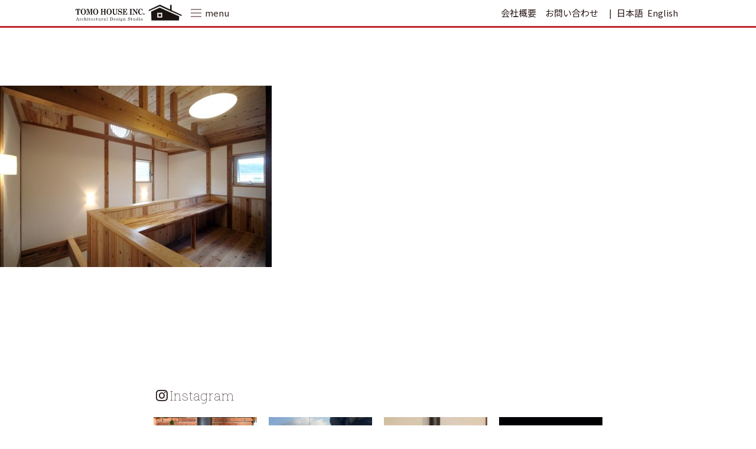

--- FILE ---
content_type: text/html; charset=UTF-8
request_url: https://tomohouse.jp/works/works_0-104/kida0077/
body_size: 21959
content:
<!doctype html>
<html dir="ltr" lang="ja" prefix="og: https://ogp.me/ns#">
<head>
	<meta charset="UTF-8">
	<meta name="viewport" content="width=device-width, initial-scale=1">
	<link rel="profile" href="https://gmpg.org/xfn/11">

	<title>Kida0077 | 有限会社トモハウス｜建築設計事務所</title>

		<!-- All in One SEO 4.9.3 - aioseo.com -->
	<meta name="robots" content="max-image-preview:large" />
	<meta name="author" content="tomohouse"/>
	<link rel="canonical" href="https://tomohouse.jp/works/works_0-104/kida0077/" />
	<meta name="generator" content="All in One SEO (AIOSEO) 4.9.3" />
		<meta property="og:locale" content="ja_JP" />
		<meta property="og:site_name" content="有限会社トモハウス" />
		<meta property="og:type" content="article" />
		<meta property="og:title" content="Kida0077 | 有限会社トモハウス｜建築設計事務所" />
		<meta property="og:url" content="https://tomohouse.jp/works/works_0-104/kida0077/" />
		<meta property="fb:app_id" content="521036172305527" />
		<meta property="article:published_time" content="2020-02-21T02:22:53+00:00" />
		<meta property="article:modified_time" content="2020-04-17T00:45:39+00:00" />
		<meta name="twitter:card" content="summary" />
		<meta name="twitter:title" content="Kida0077 | 有限会社トモハウス｜建築設計事務所" />
		<script type="application/ld+json" class="aioseo-schema">
			{"@context":"https:\/\/schema.org","@graph":[{"@type":"BreadcrumbList","@id":"https:\/\/tomohouse.jp\/works\/works_0-104\/kida0077\/#breadcrumblist","itemListElement":[{"@type":"ListItem","@id":"https:\/\/tomohouse.jp#listItem","position":1,"name":"\u30db\u30fc\u30e0","item":"https:\/\/tomohouse.jp","nextItem":{"@type":"ListItem","@id":"https:\/\/tomohouse.jp\/works\/works_0-104\/kida0077\/#listItem","name":"Kida0077"}},{"@type":"ListItem","@id":"https:\/\/tomohouse.jp\/works\/works_0-104\/kida0077\/#listItem","position":2,"name":"Kida0077","previousItem":{"@type":"ListItem","@id":"https:\/\/tomohouse.jp#listItem","name":"\u30db\u30fc\u30e0"}}]},{"@type":"ItemPage","@id":"https:\/\/tomohouse.jp\/works\/works_0-104\/kida0077\/#itempage","url":"https:\/\/tomohouse.jp\/works\/works_0-104\/kida0077\/","name":"Kida0077 | \u6709\u9650\u4f1a\u793e\u30c8\u30e2\u30cf\u30a6\u30b9\uff5c\u5efa\u7bc9\u8a2d\u8a08\u4e8b\u52d9\u6240","inLanguage":"ja","isPartOf":{"@id":"https:\/\/tomohouse.jp\/#website"},"breadcrumb":{"@id":"https:\/\/tomohouse.jp\/works\/works_0-104\/kida0077\/#breadcrumblist"},"author":{"@id":"https:\/\/tomohouse.jp\/author\/tomohouse\/#author"},"creator":{"@id":"https:\/\/tomohouse.jp\/author\/tomohouse\/#author"},"datePublished":"2020-02-21T11:22:53+09:00","dateModified":"2020-04-17T09:45:39+09:00"},{"@type":"Organization","@id":"https:\/\/tomohouse.jp\/#organization","name":"\u6709\u9650\u4f1a\u793e\u30c8\u30e2\u30cf\u30a6\u30b9","description":"\u4f50\u4e16\u4fdd\u306e\u6c17\u5019\u30fb\u98a8\u571f\u306b\u99b4\u67d3\u3080\u3088\u3046\u914d\u616e\u3057\u306a\u304c\u3089\u3001\u30e9\u30a4\u30d5\u30b9\u30bf\u30a4\u30eb\u306b\u5408\u308f\u305b\u305f\u4f4f\u307e\u3044\u3065\u304f\u308a\uff5c\u5efa\u7bc9 \u8a2d\u8a08 \u30ea\u30d5\u30a9\u30fc\u30e0","url":"https:\/\/tomohouse.jp\/","logo":{"@type":"ImageObject","url":"https:\/\/tomohouse.jp\/wp-content\/uploads\/2009\/09\/Kida0077.jpg","@id":"https:\/\/tomohouse.jp\/works\/works_0-104\/kida0077\/#organizationLogo"},"image":{"@id":"https:\/\/tomohouse.jp\/works\/works_0-104\/kida0077\/#organizationLogo"}},{"@type":"Person","@id":"https:\/\/tomohouse.jp\/author\/tomohouse\/#author","url":"https:\/\/tomohouse.jp\/author\/tomohouse\/","name":"tomohouse","image":{"@type":"ImageObject","@id":"https:\/\/tomohouse.jp\/works\/works_0-104\/kida0077\/#authorImage","url":"https:\/\/secure.gravatar.com\/avatar\/999e7cb498da05656661e8afe356b86c?s=96&d=mm&r=g","width":96,"height":96,"caption":"tomohouse"}},{"@type":"WebSite","@id":"https:\/\/tomohouse.jp\/#website","url":"https:\/\/tomohouse.jp\/","name":"\u6709\u9650\u4f1a\u793e\u30c8\u30e2\u30cf\u30a6\u30b9","description":"\u4f50\u4e16\u4fdd\u306e\u6c17\u5019\u30fb\u98a8\u571f\u306b\u99b4\u67d3\u3080\u3088\u3046\u914d\u616e\u3057\u306a\u304c\u3089\u3001\u30e9\u30a4\u30d5\u30b9\u30bf\u30a4\u30eb\u306b\u5408\u308f\u305b\u305f\u4f4f\u307e\u3044\u3065\u304f\u308a\uff5c\u5efa\u7bc9 \u8a2d\u8a08 \u30ea\u30d5\u30a9\u30fc\u30e0","inLanguage":"ja","publisher":{"@id":"https:\/\/tomohouse.jp\/#organization"}}]}
		</script>
		<!-- All in One SEO -->

<link rel='dns-prefetch' href='//www.googletagmanager.com' />
<link rel='dns-prefetch' href='//fonts.googleapis.com' />
<link rel="alternate" type="application/rss+xml" title="有限会社トモハウス｜建築設計事務所 &raquo; フィード" href="https://tomohouse.jp/feed/" />
<link rel="alternate" type="application/rss+xml" title="有限会社トモハウス｜建築設計事務所 &raquo; コメントフィード" href="https://tomohouse.jp/comments/feed/" />
<link rel="alternate" type="application/rss+xml" title="有限会社トモハウス｜建築設計事務所 &raquo; Kida0077 のコメントのフィード" href="https://tomohouse.jp/works/works_0-104/kida0077/feed/" />
<link rel='stylesheet' id='googlefonts-css' href='https://fonts.googleapis.com/css?family=Noto+Sans+JP%3A300%2C400%7CNoto+Serif+JP%3A300%2C400%7CRoboto+Slab%3A100&#038;display=swap&#038;subset=japanese&#038;ver=6.5.7' type='text/css' media='all' />
<link rel='stylesheet' id='wp-pagenavi-css' href='https://tomohouse.jp/wp-content/plugins/wp-pagenavi/pagenavi-css.css?ver=2.70' type='text/css' media='all' />
<link rel='stylesheet' id='croquis-css' href='https://tomohouse.jp/wp-content/themes/tomohouse/croquis/css/croquis.css?ver=6.5.7' type='text/css' media='all' />
<link rel='stylesheet' id='slick_css-css' href='https://tomohouse.jp/wp-content/themes/tomohouse/croquis/tools/slick/slick.css?ver=1.0' type='text/css' media='all' />
<link rel='stylesheet' id='slick_theme_css-css' href='https://tomohouse.jp/wp-content/themes/tomohouse/croquis/tools/slick/slick-theme.css?ver=1.0' type='text/css' media='all' />
<link rel='stylesheet' id='modaal_css-css' href='https://tomohouse.jp/wp-content/themes/tomohouse/croquis/tools/modaal/css/modaal.min.css?ver=1.0' type='text/css' media='all' />
<link rel='stylesheet' id='tomohouse-style-css' href='https://tomohouse.jp/wp-content/themes/tomohouse/style.css?ver=6.5.7' type='text/css' media='all' />
<link rel='stylesheet' id='flexiblegs-css' href='https://tomohouse.jp/wp-content/themes/tomohouse/croquis/tools/flex/flexiblegs.min.css?ver=20200101' type='text/css' media='all' />
<link rel='stylesheet' id='coquis-style-css' href='https://tomohouse.jp/wp-content/themes/tomohouse/croquis/css/style.css?ver=6.5.7' type='text/css' media='all' />
<link rel='stylesheet' id='my_style-css' href='https://tomohouse.jp/wp-content/themes/tomohouse/croquis/css/my_style.css?ver=20200417' type='text/css' media='all' />
<link rel='stylesheet' id='mwwp_css-css' href='https://tomohouse.jp/wp-content/themes/tomohouse/croquis/css/style_mwwp.css?ver=6.5.7' type='text/css' media='all' />
<link rel='stylesheet' id='font-awesome-css' href='https://tomohouse.jp/wp-content/themes/tomohouse/croquis/tools/fontawesome/css/all.min.css?ver=6.5.7' type='text/css' media='all' />
<link rel='stylesheet' id='sbi_styles-css' href='https://tomohouse.jp/wp-content/plugins/instagram-feed-pro/css/sbi-styles.min.css?ver=6.3.5' type='text/css' media='all' />
<link rel='stylesheet' id='wp-block-library-css' href='https://tomohouse.jp/wp-includes/css/dist/block-library/style.min.css?ver=6.5.7' type='text/css' media='all' />
<link rel='stylesheet' id='aioseo/css/src/vue/standalone/blocks/table-of-contents/global.scss-css' href='https://tomohouse.jp/wp-content/plugins/all-in-one-seo-pack/dist/Lite/assets/css/table-of-contents/global.e90f6d47.css?ver=4.9.3' type='text/css' media='all' />
<style id='classic-theme-styles-inline-css' type='text/css'>
/*! This file is auto-generated */
.wp-block-button__link{color:#fff;background-color:#32373c;border-radius:9999px;box-shadow:none;text-decoration:none;padding:calc(.667em + 2px) calc(1.333em + 2px);font-size:1.125em}.wp-block-file__button{background:#32373c;color:#fff;text-decoration:none}
</style>
<style id='global-styles-inline-css' type='text/css'>
body{--wp--preset--color--black: #000000;--wp--preset--color--cyan-bluish-gray: #abb8c3;--wp--preset--color--white: #ffffff;--wp--preset--color--pale-pink: #f78da7;--wp--preset--color--vivid-red: #cf2e2e;--wp--preset--color--luminous-vivid-orange: #ff6900;--wp--preset--color--luminous-vivid-amber: #fcb900;--wp--preset--color--light-green-cyan: #7bdcb5;--wp--preset--color--vivid-green-cyan: #00d084;--wp--preset--color--pale-cyan-blue: #8ed1fc;--wp--preset--color--vivid-cyan-blue: #0693e3;--wp--preset--color--vivid-purple: #9b51e0;--wp--preset--gradient--vivid-cyan-blue-to-vivid-purple: linear-gradient(135deg,rgba(6,147,227,1) 0%,rgb(155,81,224) 100%);--wp--preset--gradient--light-green-cyan-to-vivid-green-cyan: linear-gradient(135deg,rgb(122,220,180) 0%,rgb(0,208,130) 100%);--wp--preset--gradient--luminous-vivid-amber-to-luminous-vivid-orange: linear-gradient(135deg,rgba(252,185,0,1) 0%,rgba(255,105,0,1) 100%);--wp--preset--gradient--luminous-vivid-orange-to-vivid-red: linear-gradient(135deg,rgba(255,105,0,1) 0%,rgb(207,46,46) 100%);--wp--preset--gradient--very-light-gray-to-cyan-bluish-gray: linear-gradient(135deg,rgb(238,238,238) 0%,rgb(169,184,195) 100%);--wp--preset--gradient--cool-to-warm-spectrum: linear-gradient(135deg,rgb(74,234,220) 0%,rgb(151,120,209) 20%,rgb(207,42,186) 40%,rgb(238,44,130) 60%,rgb(251,105,98) 80%,rgb(254,248,76) 100%);--wp--preset--gradient--blush-light-purple: linear-gradient(135deg,rgb(255,206,236) 0%,rgb(152,150,240) 100%);--wp--preset--gradient--blush-bordeaux: linear-gradient(135deg,rgb(254,205,165) 0%,rgb(254,45,45) 50%,rgb(107,0,62) 100%);--wp--preset--gradient--luminous-dusk: linear-gradient(135deg,rgb(255,203,112) 0%,rgb(199,81,192) 50%,rgb(65,88,208) 100%);--wp--preset--gradient--pale-ocean: linear-gradient(135deg,rgb(255,245,203) 0%,rgb(182,227,212) 50%,rgb(51,167,181) 100%);--wp--preset--gradient--electric-grass: linear-gradient(135deg,rgb(202,248,128) 0%,rgb(113,206,126) 100%);--wp--preset--gradient--midnight: linear-gradient(135deg,rgb(2,3,129) 0%,rgb(40,116,252) 100%);--wp--preset--font-size--small: 13px;--wp--preset--font-size--medium: 20px;--wp--preset--font-size--large: 36px;--wp--preset--font-size--x-large: 42px;--wp--preset--spacing--20: 0.44rem;--wp--preset--spacing--30: 0.67rem;--wp--preset--spacing--40: 1rem;--wp--preset--spacing--50: 1.5rem;--wp--preset--spacing--60: 2.25rem;--wp--preset--spacing--70: 3.38rem;--wp--preset--spacing--80: 5.06rem;--wp--preset--shadow--natural: 6px 6px 9px rgba(0, 0, 0, 0.2);--wp--preset--shadow--deep: 12px 12px 50px rgba(0, 0, 0, 0.4);--wp--preset--shadow--sharp: 6px 6px 0px rgba(0, 0, 0, 0.2);--wp--preset--shadow--outlined: 6px 6px 0px -3px rgba(255, 255, 255, 1), 6px 6px rgba(0, 0, 0, 1);--wp--preset--shadow--crisp: 6px 6px 0px rgba(0, 0, 0, 1);}:where(.is-layout-flex){gap: 0.5em;}:where(.is-layout-grid){gap: 0.5em;}body .is-layout-flex{display: flex;}body .is-layout-flex{flex-wrap: wrap;align-items: center;}body .is-layout-flex > *{margin: 0;}body .is-layout-grid{display: grid;}body .is-layout-grid > *{margin: 0;}:where(.wp-block-columns.is-layout-flex){gap: 2em;}:where(.wp-block-columns.is-layout-grid){gap: 2em;}:where(.wp-block-post-template.is-layout-flex){gap: 1.25em;}:where(.wp-block-post-template.is-layout-grid){gap: 1.25em;}.has-black-color{color: var(--wp--preset--color--black) !important;}.has-cyan-bluish-gray-color{color: var(--wp--preset--color--cyan-bluish-gray) !important;}.has-white-color{color: var(--wp--preset--color--white) !important;}.has-pale-pink-color{color: var(--wp--preset--color--pale-pink) !important;}.has-vivid-red-color{color: var(--wp--preset--color--vivid-red) !important;}.has-luminous-vivid-orange-color{color: var(--wp--preset--color--luminous-vivid-orange) !important;}.has-luminous-vivid-amber-color{color: var(--wp--preset--color--luminous-vivid-amber) !important;}.has-light-green-cyan-color{color: var(--wp--preset--color--light-green-cyan) !important;}.has-vivid-green-cyan-color{color: var(--wp--preset--color--vivid-green-cyan) !important;}.has-pale-cyan-blue-color{color: var(--wp--preset--color--pale-cyan-blue) !important;}.has-vivid-cyan-blue-color{color: var(--wp--preset--color--vivid-cyan-blue) !important;}.has-vivid-purple-color{color: var(--wp--preset--color--vivid-purple) !important;}.has-black-background-color{background-color: var(--wp--preset--color--black) !important;}.has-cyan-bluish-gray-background-color{background-color: var(--wp--preset--color--cyan-bluish-gray) !important;}.has-white-background-color{background-color: var(--wp--preset--color--white) !important;}.has-pale-pink-background-color{background-color: var(--wp--preset--color--pale-pink) !important;}.has-vivid-red-background-color{background-color: var(--wp--preset--color--vivid-red) !important;}.has-luminous-vivid-orange-background-color{background-color: var(--wp--preset--color--luminous-vivid-orange) !important;}.has-luminous-vivid-amber-background-color{background-color: var(--wp--preset--color--luminous-vivid-amber) !important;}.has-light-green-cyan-background-color{background-color: var(--wp--preset--color--light-green-cyan) !important;}.has-vivid-green-cyan-background-color{background-color: var(--wp--preset--color--vivid-green-cyan) !important;}.has-pale-cyan-blue-background-color{background-color: var(--wp--preset--color--pale-cyan-blue) !important;}.has-vivid-cyan-blue-background-color{background-color: var(--wp--preset--color--vivid-cyan-blue) !important;}.has-vivid-purple-background-color{background-color: var(--wp--preset--color--vivid-purple) !important;}.has-black-border-color{border-color: var(--wp--preset--color--black) !important;}.has-cyan-bluish-gray-border-color{border-color: var(--wp--preset--color--cyan-bluish-gray) !important;}.has-white-border-color{border-color: var(--wp--preset--color--white) !important;}.has-pale-pink-border-color{border-color: var(--wp--preset--color--pale-pink) !important;}.has-vivid-red-border-color{border-color: var(--wp--preset--color--vivid-red) !important;}.has-luminous-vivid-orange-border-color{border-color: var(--wp--preset--color--luminous-vivid-orange) !important;}.has-luminous-vivid-amber-border-color{border-color: var(--wp--preset--color--luminous-vivid-amber) !important;}.has-light-green-cyan-border-color{border-color: var(--wp--preset--color--light-green-cyan) !important;}.has-vivid-green-cyan-border-color{border-color: var(--wp--preset--color--vivid-green-cyan) !important;}.has-pale-cyan-blue-border-color{border-color: var(--wp--preset--color--pale-cyan-blue) !important;}.has-vivid-cyan-blue-border-color{border-color: var(--wp--preset--color--vivid-cyan-blue) !important;}.has-vivid-purple-border-color{border-color: var(--wp--preset--color--vivid-purple) !important;}.has-vivid-cyan-blue-to-vivid-purple-gradient-background{background: var(--wp--preset--gradient--vivid-cyan-blue-to-vivid-purple) !important;}.has-light-green-cyan-to-vivid-green-cyan-gradient-background{background: var(--wp--preset--gradient--light-green-cyan-to-vivid-green-cyan) !important;}.has-luminous-vivid-amber-to-luminous-vivid-orange-gradient-background{background: var(--wp--preset--gradient--luminous-vivid-amber-to-luminous-vivid-orange) !important;}.has-luminous-vivid-orange-to-vivid-red-gradient-background{background: var(--wp--preset--gradient--luminous-vivid-orange-to-vivid-red) !important;}.has-very-light-gray-to-cyan-bluish-gray-gradient-background{background: var(--wp--preset--gradient--very-light-gray-to-cyan-bluish-gray) !important;}.has-cool-to-warm-spectrum-gradient-background{background: var(--wp--preset--gradient--cool-to-warm-spectrum) !important;}.has-blush-light-purple-gradient-background{background: var(--wp--preset--gradient--blush-light-purple) !important;}.has-blush-bordeaux-gradient-background{background: var(--wp--preset--gradient--blush-bordeaux) !important;}.has-luminous-dusk-gradient-background{background: var(--wp--preset--gradient--luminous-dusk) !important;}.has-pale-ocean-gradient-background{background: var(--wp--preset--gradient--pale-ocean) !important;}.has-electric-grass-gradient-background{background: var(--wp--preset--gradient--electric-grass) !important;}.has-midnight-gradient-background{background: var(--wp--preset--gradient--midnight) !important;}.has-small-font-size{font-size: var(--wp--preset--font-size--small) !important;}.has-medium-font-size{font-size: var(--wp--preset--font-size--medium) !important;}.has-large-font-size{font-size: var(--wp--preset--font-size--large) !important;}.has-x-large-font-size{font-size: var(--wp--preset--font-size--x-large) !important;}
.wp-block-navigation a:where(:not(.wp-element-button)){color: inherit;}
:where(.wp-block-post-template.is-layout-flex){gap: 1.25em;}:where(.wp-block-post-template.is-layout-grid){gap: 1.25em;}
:where(.wp-block-columns.is-layout-flex){gap: 2em;}:where(.wp-block-columns.is-layout-grid){gap: 2em;}
.wp-block-pullquote{font-size: 1.5em;line-height: 1.6;}
</style>
<link rel='stylesheet' id='lbwps-styles-photoswipe5-main-css' href='https://tomohouse.jp/wp-content/plugins/lightbox-photoswipe/assets/ps5/styles/main.css?ver=5.8.2' type='text/css' media='all' />
<script type="text/javascript" src="https://tomohouse.jp/wp-content/themes/tomohouse/js/jquery-2.2.4.min.js?ver=2.2.4" id="jquery-js"></script>
<script type="text/javascript" src="https://tomohouse.jp/wp-content/themes/tomohouse/croquis/js/main.js?ver=6.5.7" id="main-js"></script>

<!-- Google tag (gtag.js) snippet added by Site Kit -->

<!-- Google アナリティクス スニペット (Site Kit が追加) -->
<script type="text/javascript" src="https://www.googletagmanager.com/gtag/js?id=GT-NMLQ24F" id="google_gtagjs-js" async></script>
<script type="text/javascript" id="google_gtagjs-js-after">
/* <![CDATA[ */
window.dataLayer = window.dataLayer || [];function gtag(){dataLayer.push(arguments);}
gtag("set","linker",{"domains":["tomohouse.jp"]});
gtag("js", new Date());
gtag("set", "developer_id.dZTNiMT", true);
gtag("config", "GT-NMLQ24F");
/* ]]> */
</script>

<!-- End Google tag (gtag.js) snippet added by Site Kit -->
<link rel="https://api.w.org/" href="https://tomohouse.jp/wp-json/" /><link rel="alternate" type="application/json" href="https://tomohouse.jp/wp-json/wp/v2/media/16124" /><link rel="EditURI" type="application/rsd+xml" title="RSD" href="https://tomohouse.jp/xmlrpc.php?rsd" />
<meta name="generator" content="WordPress 6.5.7" />
<link rel='shortlink' href='https://tomohouse.jp/?p=16124' />
<link rel="alternate" type="application/json+oembed" href="https://tomohouse.jp/wp-json/oembed/1.0/embed?url=https%3A%2F%2Ftomohouse.jp%2Fworks%2Fworks_0-104%2Fkida0077%2F" />
<link rel="alternate" type="text/xml+oembed" href="https://tomohouse.jp/wp-json/oembed/1.0/embed?url=https%3A%2F%2Ftomohouse.jp%2Fworks%2Fworks_0-104%2Fkida0077%2F&#038;format=xml" />
<meta name="generator" content="Site Kit by Google 1.128.1" /><link rel="icon" href="https://tomohouse.jp/wp-content/uploads/2020/02/cropped-HP_logo-1-32x32.png" sizes="32x32" />
<link rel="icon" href="https://tomohouse.jp/wp-content/uploads/2020/02/cropped-HP_logo-1-192x192.png" sizes="192x192" />
<link rel="apple-touch-icon" href="https://tomohouse.jp/wp-content/uploads/2020/02/cropped-HP_logo-1-180x180.png" />
<meta name="msapplication-TileImage" content="https://tomohouse.jp/wp-content/uploads/2020/02/cropped-HP_logo-1-270x270.png" />
<!-- Global site tag (gtag.js) - Google Analytics -->
<script async src="https://www.googletagmanager.com/gtag/js?id=UA-36296491-1"></script>
<script>
  window.dataLayer = window.dataLayer || [];
  function gtag(){dataLayer.push(arguments);}
  gtag('js', new Date());

  gtag('config', 'UA-36296491-1');
</script>



</head>

<body data-rsssl=1 class="attachment attachment-template-default single single-attachment postid-16124 attachmentid-16124 attachment-jpeg ja no-sidebar">
<div id="page" class="site">
	<a class="skip-link screen-reader-text" href="#content">Skip to content</a>

	<header id="masthead" class="site-header">
		<div class="guide-1024">
			<div class="wrap xl-flexbox xl-2">
				<div class="col xl-1-2 sm-4-5">
					<div class="wrap xl-flexbox xl-left xl-auto xl-gutter-10 sm-gutter-0">
					 <div class="col xl-order-1 sm-order-2 sm-3-4 sm-center">
		<div class="site-branding">
							<p class="site-title"><a href="https://tomohouse.jp/" rel="home"><img src="https://tomohouse.jp/wp-content/themes/tomohouse_img//header/logo.png" class="x2" alt="有限会社トモハウス｜建築設計事務所" /></a></p>
						</div><!-- .site-branding -->
		</div>
		<div class="col xl-order-2 xl-2-10 sm-order-1 xl-left sm-1-4">
	
<div id="switch_menu" class="wrap_bt_menu wrap xl-flexbox xl-auto ">
<div class="col" style="width:24px;">
	 <div id="bt_menu" >
			<span class="upper"></span>
			<span class="middle"></span>
			<span class="bottom"></span>
		</div>
</div>
<div class="text_menu col">
	<p id="menu_off" >menu</p>
	<p id="menu_on" >close</p>
		</div>
		</div>


		</div>
		</div>
		</div>
		<div class="col xl-1-2 sm-1-5">
<div class="wrap xl-right xl-gutter-10 xl-auto">
<div class="col sm-hidden ">
   
                <a href="https://tomohouse.jp/page_13308/" class="">会社概要</a>
</div>   
<div class="col sm-hidden ">
		<a href="https://tomohouse.jp/inquiry/form/" class="">お問い合わせ</a>
		</div>
<div class="col sm-right">
<div id="langSwitcher"></div>
		</div>
		</div>
		</div>
		</div>
		



<nav id="site-navigation" class="main-navigation">
<section>
    <div class="wrap_header_nav navi_style">
        <div class="guide-760">
        <div class="wrap xl-flexbox xl-2 xl-gutter-30 sm-gutter-0 sm-1 xl-top xl-top-20 xl-bottom-0 xl-between">
    <div class="col xl-5-10 sm-1-1">
<h2><a href="https://tomohouse.jp/" rel="home">home</a></h2>

<h2><a href="https://tomohouse.jp/works/" class="">works</a></h2>
<ul class="wrap xl-flexbox xl-auto xl-gutter-20 xl-center works_type_selector"><li class="col"><a href="https://tomohouse.jp/works_type/new-construction/?post_type=works" >#新築</a></li><li class="col"><a href="https://tomohouse.jp/works_type/renovation/?post_type=works" >#リフォーム</a></li><li class="col"><a href="https://tomohouse.jp/works_type/store-design/?post_type=works" >#店舗</a></li><li class="col showcase"><a href="https://tomohouse.jp/showcase/all/" class="">#showcase</a></li></ul>
<a href="https://tomohouse.jp/voice/" class="">
<h2>voice</h2>
<p>お客様の声<p></a>



     <a href="https://tomohouse.jp/page_13308/" class="">
<h2>company</h2>
         <p>会社概要</p>        
        </a>


</div>

 <div class="col xl-5-10 sm-1-1">



<a href="https://tomohouse.jp/contents/contents_planning/" class="">
 <div style="margin-bottom:1rem">
        <h2>planning</h2>
     
            <p>家を建てるプロセス</p>
</div>
        </a>



<h2><span class="small">tomohouse’s </span>feeling</h2></dt>
 
                            <p style="margin-bottom:0;">我々が家づくりに想うこと</p>
                        <ul>
    <li class="col xl-1-1"><a href="https://tomohouse.jp/contents/contents_13261/" class="">自然とともに暮らす</a></li><li class="col xl-1-1"><a href="https://tomohouse.jp/contents/contents_13210/" class="">薪ストーブ生活</a></li>            </ul>










<a href="https://tomohouse.jp/news/"  class="">
<h2>news&amp;blog</h2>
              <p>お知らせとブログ</p>
              
              </a>


              <a href="https://tomohouse.jp/inquiry/form/" class="">
<h2>contact</h2>
         <p>お問い合わせ</p>
         
 </a>


 <a href="https://tomohouse.jp/privacy-policy/" class="">
 <p style="padding-left:1em;">プライバシーポリシー</p>
              </a>
</div>
</div>


        <div class="wrap xl-flexbox xl-2 xl-gutter-30 sm-gutter-0 sm-1 xl-top xl-top-10 xl-bottom-40 xl-between">
    <div class="col xl-1-1 sm-bottom-80">
       
        <a href="https://tomohouse.jp/art-gallery-umikaranokaze/"  class="">
   
            <p class="sub-title">古民家スペース</p>
        <h2>海からの風</h2>
      
              <p>古民家再生の実験的スペースとして、<br />築150年以上の古民家をリフォームし、多目的スペースとして運営しています。</p>
               
              </a>

              

</div>

</div>
</div><!-- bg_footer_nav -->
</section>

</nav><!-- #site-navigation -->



		</div>
	</header><!-- #masthead -->







	<div id="content" class="site-content">
	<div id="primary" class="content-area">
		<main id="main" class="site-main">

	


		
<article id="post-16124" class="post-16124 attachment type-attachment status-inherit hentry">

<header class="page-header xl-center">


<p class="page-title">
    </p>

   




  


</header><!-- .page-header -->




	
	<div class="entry-content">

        


		<p class="attachment"><a href='https://tomohouse.jp/wp-content/uploads/2009/09/Kida0077.jpg' data-lbwps-width="1000" data-lbwps-height="667" data-lbwps-srcsmall="https://tomohouse.jp/wp-content/uploads/2009/09/Kida0077.jpg"><img fetchpriority="high" decoding="async" width="460" height="307" src="https://tomohouse.jp/wp-content/uploads/2009/09/Kida0077-460x307.jpg" class="attachment-medium size-medium" alt="" /></a></p>
	</div>

		<!-- .entry-content -->
<div class="guide-760">



	<footer class="entry-footer xl-top-40">
        		    </footer><!-- .entry-footer -->





</div>
</article><!-- #post-16124 -->





		</main><!-- #main -->
	</div><!-- #primary -->


<div class="wrap_instafeed xl-bottom-80 xl-top-40 sm-bottom-20">

<div class="guide-760">
<h2 class="googlefont"><a href="https://www.instagram.com/tomohouseinc/"><i class="fab fa-instagram fa-fw "></i>Instagram</a></h2>




<div id="sb_instagram"  class="sbi sbi_mob_col_2 sbi_tab_col_2 sbi_col_4 sbi_width_resp sbi-theme sbi-default_theme sbi-style-regular" style="padding-bottom: 20px;width: 100%;" data-post-style="regular" data-feedid="sbi_tomohouseinc#8"  data-res="full" data-cols="4" data-colsmobile="2" data-colstablet="2" data-num="8" data-nummobile="4" data-header-size="small" data-item-padding="10" data-shortcode-atts="{&quot;user&quot;:&quot;tomohouseinc&quot;,&quot;layout&quot;:&quot;grid&quot;,&quot;num&quot;:&quot;8&quot;,&quot;cols&quot;:&quot;4&quot;,&quot;imagepadding&quot;:&quot;10&quot;,&quot;imageres&quot;:&quot;full&quot;}"  data-postid="16124" data-locatornonce="d910e2a9af" data-options="{&quot;grid&quot;:true,&quot;avatars&quot;:{&quot;tomohouseinc&quot;:&quot;https:\/\/scontent-nrt1-1.xx.fbcdn.net\/v\/t51.2885-15\/105974122_272368150762859_3942706615814660280_n.jpg?_nc_cat=111&amp;ccb=1-7&amp;_nc_sid=7d201b&amp;_nc_ohc=A0wp179RbCcQ7kNvwFerjS0&amp;_nc_oc=AdnzbXRJ0Sm6gDjaB6qY3T-FsMAcXl_BEBxfZG2azJ2l8Fo-zPdonKngPhtoYKqo0mveET5NKr1X7zVZk2OVHOZY&amp;_nc_zt=23&amp;_nc_ht=scontent-nrt1-1.xx&amp;edm=AL-3X8kEAAAA&amp;oh=00_AfWkeNzYSxcpB0ROns74wWHKTLg_AE3T-bzMeumUeJbmUw&amp;oe=689A112E&quot;,&quot;LCLtomohouseinc&quot;:1},&quot;lightboxcomments&quot;:20,&quot;colsmobile&quot;:2,&quot;colstablet&quot;:&quot;2&quot;,&quot;captionsize&quot;:13,&quot;captionlength&quot;:50}">


    <div id="sbi_images" style="gap: 20px;">
		<div class="sbi_item sbi_type_video sbi_new sbi_transition" id="sbi_18324097759168472" data-date="1768178872" data-numcomments="0">
    <div class="sbi_inner_wrap" >
        
		<div class="sbi_photo_wrap"  style="border-radius: inherit;">
            <svg style="color: rgba(255,255,255,1)" class="svg-inline--fa fa-play fa-w-14 sbi_playbtn" aria-label="Play" aria-hidden="true" data-fa-processed="" data-prefix="fa" data-icon="play" role="presentation" xmlns="http://www.w3.org/2000/svg" viewBox="0 0 448 512"><path fill="currentColor" d="M424.4 214.7L72.4 6.6C43.8-10.3 0 6.1 0 47.9V464c0 37.5 40.7 60.1 72.4 41.3l352-208c31.4-18.5 31.5-64.1 0-82.6z"></path></svg>
    <div   class="sbi_link " >
        <div class="sbi_hover_top">
            
                <p class="sbi_username">
        <a target="_blank" rel="nofollow noopener" href="https://www.instagram.com/tomohouseinc/" style="color: rgba(255,255,255,1)">
	    
            tomohouseinc        </a>

    
    </p>

            
        </div>
        
                    <a class="sbi_instagram_link" target="_blank" rel="nofollow noopener" title="Instagram" href="https://www.instagram.com/reel/DTZBu26E0U5/" style="color: rgba(255,255,255,1)">
                <span class="sbi-screenreader">View</span>
                <svg class="svg-inline--fa fa-instagram fa-w-14" aria-hidden="true" data-fa-processed="" aria-label="Instagram" data-prefix="fab" data-icon="instagram" role="img" viewBox="0 0 448 512">
	                <path fill="currentColor" d="M224.1 141c-63.6 0-114.9 51.3-114.9 114.9s51.3 114.9 114.9 114.9S339 319.5 339 255.9 287.7 141 224.1 141zm0 189.6c-41.1 0-74.7-33.5-74.7-74.7s33.5-74.7 74.7-74.7 74.7 33.5 74.7 74.7-33.6 74.7-74.7 74.7zm146.4-194.3c0 14.9-12 26.8-26.8 26.8-14.9 0-26.8-12-26.8-26.8s12-26.8 26.8-26.8 26.8 12 26.8 26.8zm76.1 27.2c-1.7-35.9-9.9-67.7-36.2-93.9-26.2-26.2-58-34.4-93.9-36.2-37-2.1-147.9-2.1-184.9 0-35.8 1.7-67.6 9.9-93.9 36.1s-34.4 58-36.2 93.9c-2.1 37-2.1 147.9 0 184.9 1.7 35.9 9.9 67.7 36.2 93.9s58 34.4 93.9 36.2c37 2.1 147.9 2.1 184.9 0 35.9-1.7 67.7-9.9 93.9-36.2 26.2-26.2 34.4-58 36.2-93.9 2.1-37 2.1-147.8 0-184.8zM398.8 388c-7.8 19.6-22.9 34.7-42.6 42.6-29.5 11.7-99.5 9-132.1 9s-102.7 2.6-132.1-9c-19.6-7.8-34.7-22.9-42.6-42.6-11.7-29.5-9-99.5-9-132.1s-2.6-102.7 9-132.1c7.8-19.6 22.9-34.7 42.6-42.6 29.5-11.7 99.5-9 132.1-9s102.7-2.6 132.1 9c19.6 7.8 34.7 22.9 42.6 42.6 11.7 29.5 9 99.5 9 132.1s2.7 102.7-9 132.1z"></path>
	            </svg>            </a>
        
        <div class="sbi_hover_bottom " style="color: rgba(255,255,255,1)">

                            <p>
                                            <span class="sbi_date" >
                            <svg  class="svg-inline--fa fa-clock fa-w-16" aria-hidden="true" data-fa-processed="" data-prefix="far" data-icon="clock" role="presentation" xmlns="http://www.w3.org/2000/svg" viewBox="0 0 512 512"><path fill="currentColor" d="M256 8C119 8 8 119 8 256s111 248 248 248 248-111 248-248S393 8 256 8zm0 448c-110.5 0-200-89.5-200-200S145.5 56 256 56s200 89.5 200 200-89.5 200-200 200zm61.8-104.4l-84.9-61.7c-3.1-2.3-4.9-5.9-4.9-9.7V116c0-6.6 5.4-12 12-12h32c6.6 0 12 5.4 12 12v141.7l66.8 48.6c5.4 3.9 6.5 11.4 2.6 16.8L334.6 349c-3.9 5.3-11.4 6.5-16.8 2.6z"></path></svg>                            1月 12                        </span>
                                    </p>
            
            
        </div>

        <a class="sbi_link_area nofancybox" rel="nofollow noopener" href="https://scontent-nrt1-2.cdninstagram.com/v/t51.82787-15/612656478_18405970852121282_6027569664287681466_n.jpg?stp=dst-jpg_e35_tt6&#038;_nc_cat=104&#038;ccb=7-5&#038;_nc_sid=18de74&#038;efg=eyJlZmdfdGFnIjoiQ0xJUFMuYmVzdF9pbWFnZV91cmxnZW4uQzMifQ%3D%3D&#038;_nc_ohc=48o0bxSo7gMQ7kNvwEGg69K&#038;_nc_oc=Adk2Zu7P_p3m20rll3CLdUOzElw8I4Jxtbr1TiL_3I_zPflT-Ioa3TvLqV0NeAAoudM&#038;_nc_zt=23&#038;_nc_ht=scontent-nrt1-2.cdninstagram.com&#038;edm=AM6HXa8EAAAA&#038;_nc_gid=rd9kYxaVtfbFX--D6NhALA&#038;oh=00_AfoZ0m4CVrE9Rv2JIWp9fnZX1yh98exd_mmfEW9isnLpUQ&#038;oe=6972FDAC" data-lightbox-sbi="" data-title="薪ストーブのぬくもりが、暮らしの中心になる季節がやってきました。&lt;br&gt;
ゆらめく炎と薪のはぜる音が、日常の時間をゆっくりとしたものに変え、家族が自然と集まる心地よいひとときを生み出してくれます。&lt;br&gt;
・&lt;br&gt;
The season has arrived when the warmth of a wood-burning stove becomes the heart of everyday living.&lt;br&gt;
The gentle flicker of the flames and the soft crackle of the fire slow the pace of daily life, creating cozy moments that naturally draw family together.&lt;br&gt;
・&lt;br&gt;
#薪ストーブ　#トモハウス　#佐世保新築　#佐世保リフォーム　#佐世保リノベーション" data-video="https://scontent-nrt6-1.cdninstagram.com/o1/v/t2/f2/m86/AQPZ-GZM7ZPpk_3a-RbssNZSpXoy6JEi8ZS7FLb_FXDamm2mQX5IRwEe5tiqtAXyeTTYOibtd_d2nKizqRAiSLNZnfSro96NzCoZbXI.mp4?_nc_cat=105&amp;_nc_sid=5e9851&amp;_nc_ht=scontent-nrt6-1.cdninstagram.com&amp;_nc_ohc=mfM9dl6zKYEQ7kNvwGkg36G&amp;efg=[base64]&amp;ccb=17-1&amp;vs=689b1762939c32e4&amp;_nc_vs=[base64]&amp;_nc_gid=rd9kYxaVtfbFX--D6NhALA&amp;edm=AM6HXa8EAAAA&amp;_nc_zt=28&amp;oh=00_Afp2Xdp96pTLnfYGOuj8MvR7sP4TewEL--nzUgIymQ3VPQ&amp;oe=696EED8E" data-carousel="" data-id="sbi_18324097759168472" data-user="tomohouseinc" data-url="https://www.instagram.com/reel/DTZBu26E0U5/" data-avatar="https://scontent-nrt1-1.xx.fbcdn.net/v/t51.2885-15/105974122_272368150762859_3942706615814660280_n.jpg?_nc_cat=111&amp;ccb=1-7&amp;_nc_sid=7d201b&amp;_nc_ohc=A0wp179RbCcQ7kNvwFerjS0&amp;_nc_oc=AdnzbXRJ0Sm6gDjaB6qY3T-FsMAcXl_BEBxfZG2azJ2l8Fo-zPdonKngPhtoYKqo0mveET5NKr1X7zVZk2OVHOZY&amp;_nc_zt=23&amp;_nc_ht=scontent-nrt1-1.xx&amp;edm=AL-3X8kEAAAA&amp;oh=00_AfWkeNzYSxcpB0ROns74wWHKTLg_AE3T-bzMeumUeJbmUw&amp;oe=689A112E" data-account-type="business" data-iframe='' data-media-type="reels" data-posted-on="" data-custom-avatar="">
            <span class="sbi-screenreader">
                Open            </span>
            <svg style="color: rgba(255,255,255,1)" class="svg-inline--fa fa-play fa-w-14 sbi_playbtn" aria-label="Play" aria-hidden="true" data-fa-processed="" data-prefix="fa" data-icon="play" role="presentation" xmlns="http://www.w3.org/2000/svg" viewBox="0 0 448 512"><path fill="currentColor" d="M424.4 214.7L72.4 6.6C43.8-10.3 0 6.1 0 47.9V464c0 37.5 40.7 60.1 72.4 41.3l352-208c31.4-18.5 31.5-64.1 0-82.6z"></path></svg>        </a>
    </div>

    <a class="sbi_photo" target="_blank" rel="nofollow noopener" href="https://www.instagram.com/reel/DTZBu26E0U5/" data-full-res="https://scontent-nrt1-2.cdninstagram.com/v/t51.82787-15/612656478_18405970852121282_6027569664287681466_n.jpg?stp=dst-jpg_e35_tt6&#038;_nc_cat=104&#038;ccb=7-5&#038;_nc_sid=18de74&#038;efg=eyJlZmdfdGFnIjoiQ0xJUFMuYmVzdF9pbWFnZV91cmxnZW4uQzMifQ%3D%3D&#038;_nc_ohc=48o0bxSo7gMQ7kNvwEGg69K&#038;_nc_oc=Adk2Zu7P_p3m20rll3CLdUOzElw8I4Jxtbr1TiL_3I_zPflT-Ioa3TvLqV0NeAAoudM&#038;_nc_zt=23&#038;_nc_ht=scontent-nrt1-2.cdninstagram.com&#038;edm=AM6HXa8EAAAA&#038;_nc_gid=rd9kYxaVtfbFX--D6NhALA&#038;oh=00_AfoZ0m4CVrE9Rv2JIWp9fnZX1yh98exd_mmfEW9isnLpUQ&#038;oe=6972FDAC" data-img-src-set="{&quot;d&quot;:&quot;https:\/\/scontent-nrt1-2.cdninstagram.com\/v\/t51.82787-15\/612656478_18405970852121282_6027569664287681466_n.jpg?stp=dst-jpg_e35_tt6&amp;_nc_cat=104&amp;ccb=7-5&amp;_nc_sid=18de74&amp;efg=eyJlZmdfdGFnIjoiQ0xJUFMuYmVzdF9pbWFnZV91cmxnZW4uQzMifQ%3D%3D&amp;_nc_ohc=48o0bxSo7gMQ7kNvwEGg69K&amp;_nc_oc=Adk2Zu7P_p3m20rll3CLdUOzElw8I4Jxtbr1TiL_3I_zPflT-Ioa3TvLqV0NeAAoudM&amp;_nc_zt=23&amp;_nc_ht=scontent-nrt1-2.cdninstagram.com&amp;edm=AM6HXa8EAAAA&amp;_nc_gid=rd9kYxaVtfbFX--D6NhALA&amp;oh=00_AfoZ0m4CVrE9Rv2JIWp9fnZX1yh98exd_mmfEW9isnLpUQ&amp;oe=6972FDAC&quot;,&quot;150&quot;:&quot;https:\/\/scontent-nrt1-2.cdninstagram.com\/v\/t51.82787-15\/612656478_18405970852121282_6027569664287681466_n.jpg?stp=dst-jpg_e35_tt6&amp;_nc_cat=104&amp;ccb=7-5&amp;_nc_sid=18de74&amp;efg=eyJlZmdfdGFnIjoiQ0xJUFMuYmVzdF9pbWFnZV91cmxnZW4uQzMifQ%3D%3D&amp;_nc_ohc=48o0bxSo7gMQ7kNvwEGg69K&amp;_nc_oc=Adk2Zu7P_p3m20rll3CLdUOzElw8I4Jxtbr1TiL_3I_zPflT-Ioa3TvLqV0NeAAoudM&amp;_nc_zt=23&amp;_nc_ht=scontent-nrt1-2.cdninstagram.com&amp;edm=AM6HXa8EAAAA&amp;_nc_gid=rd9kYxaVtfbFX--D6NhALA&amp;oh=00_AfoZ0m4CVrE9Rv2JIWp9fnZX1yh98exd_mmfEW9isnLpUQ&amp;oe=6972FDAC&quot;,&quot;320&quot;:&quot;https:\/\/tomohouse.jp\/wp-content\/uploads\/sb-instagram-feed-images\/612656478_18405970852121282_6027569664287681466_nlow.jpg&quot;,&quot;640&quot;:&quot;https:\/\/tomohouse.jp\/wp-content\/uploads\/sb-instagram-feed-images\/612656478_18405970852121282_6027569664287681466_nfull.jpg&quot;}">
        <img src="https://tomohouse.jp/wp-content/plugins/instagram-feed-pro/img/placeholder.png" alt="薪ストーブのぬくもりが、暮らしの中心になる季節がやってきました。
ゆらめく炎と薪のはぜる音が、日常の時間をゆっくりとしたものに変え、家族が自然と集まる心地よいひとときを生み出してくれます。
・
The season has arrived when the warmth of a wood-burning stove becomes the heart of everyday living.
The gentle flicker of the flames and the soft crackle of the fire slow the pace of daily life, creating cozy moments that naturally draw family together.
・
#薪ストーブ　#トモハウス　#佐世保新築　#佐世保リフォーム　#佐世保リノベーション">
    </a>
</div>




	    
        <div class="sbi_info_wrapper">
            <div class="sbi_info ">

		        
                <div class="sbi_meta_wrap">
		        
				                </div>
            </div>
        </div>
    </div>

    <div class="sbi-divider"></div>
</div>
<div class="sbi_item sbi_type_video sbi_new sbi_transition" id="sbi_18101909023648114" data-date="1767688456" data-numcomments="0">
    <div class="sbi_inner_wrap" >
        
		<div class="sbi_photo_wrap"  style="border-radius: inherit;">
            <svg style="color: rgba(255,255,255,1)" class="svg-inline--fa fa-play fa-w-14 sbi_playbtn" aria-label="Play" aria-hidden="true" data-fa-processed="" data-prefix="fa" data-icon="play" role="presentation" xmlns="http://www.w3.org/2000/svg" viewBox="0 0 448 512"><path fill="currentColor" d="M424.4 214.7L72.4 6.6C43.8-10.3 0 6.1 0 47.9V464c0 37.5 40.7 60.1 72.4 41.3l352-208c31.4-18.5 31.5-64.1 0-82.6z"></path></svg>
    <div   class="sbi_link " >
        <div class="sbi_hover_top">
            
                <p class="sbi_username">
        <a target="_blank" rel="nofollow noopener" href="https://www.instagram.com/tomohouseinc/" style="color: rgba(255,255,255,1)">
	    
            tomohouseinc        </a>

    
    </p>

            
        </div>
        
                    <a class="sbi_instagram_link" target="_blank" rel="nofollow noopener" title="Instagram" href="https://www.instagram.com/reel/DTKZLKEk2CT/" style="color: rgba(255,255,255,1)">
                <span class="sbi-screenreader">View</span>
                <svg class="svg-inline--fa fa-instagram fa-w-14" aria-hidden="true" data-fa-processed="" aria-label="Instagram" data-prefix="fab" data-icon="instagram" role="img" viewBox="0 0 448 512">
	                <path fill="currentColor" d="M224.1 141c-63.6 0-114.9 51.3-114.9 114.9s51.3 114.9 114.9 114.9S339 319.5 339 255.9 287.7 141 224.1 141zm0 189.6c-41.1 0-74.7-33.5-74.7-74.7s33.5-74.7 74.7-74.7 74.7 33.5 74.7 74.7-33.6 74.7-74.7 74.7zm146.4-194.3c0 14.9-12 26.8-26.8 26.8-14.9 0-26.8-12-26.8-26.8s12-26.8 26.8-26.8 26.8 12 26.8 26.8zm76.1 27.2c-1.7-35.9-9.9-67.7-36.2-93.9-26.2-26.2-58-34.4-93.9-36.2-37-2.1-147.9-2.1-184.9 0-35.8 1.7-67.6 9.9-93.9 36.1s-34.4 58-36.2 93.9c-2.1 37-2.1 147.9 0 184.9 1.7 35.9 9.9 67.7 36.2 93.9s58 34.4 93.9 36.2c37 2.1 147.9 2.1 184.9 0 35.9-1.7 67.7-9.9 93.9-36.2 26.2-26.2 34.4-58 36.2-93.9 2.1-37 2.1-147.8 0-184.8zM398.8 388c-7.8 19.6-22.9 34.7-42.6 42.6-29.5 11.7-99.5 9-132.1 9s-102.7 2.6-132.1-9c-19.6-7.8-34.7-22.9-42.6-42.6-11.7-29.5-9-99.5-9-132.1s-2.6-102.7 9-132.1c7.8-19.6 22.9-34.7 42.6-42.6 29.5-11.7 99.5-9 132.1-9s102.7-2.6 132.1 9c19.6 7.8 34.7 22.9 42.6 42.6 11.7 29.5 9 99.5 9 132.1s2.7 102.7-9 132.1z"></path>
	            </svg>            </a>
        
        <div class="sbi_hover_bottom " style="color: rgba(255,255,255,1)">

                            <p>
                                            <span class="sbi_date" >
                            <svg  class="svg-inline--fa fa-clock fa-w-16" aria-hidden="true" data-fa-processed="" data-prefix="far" data-icon="clock" role="presentation" xmlns="http://www.w3.org/2000/svg" viewBox="0 0 512 512"><path fill="currentColor" d="M256 8C119 8 8 119 8 256s111 248 248 248 248-111 248-248S393 8 256 8zm0 448c-110.5 0-200-89.5-200-200S145.5 56 256 56s200 89.5 200 200-89.5 200-200 200zm61.8-104.4l-84.9-61.7c-3.1-2.3-4.9-5.9-4.9-9.7V116c0-6.6 5.4-12 12-12h32c6.6 0 12 5.4 12 12v141.7l66.8 48.6c5.4 3.9 6.5 11.4 2.6 16.8L334.6 349c-3.9 5.3-11.4 6.5-16.8 2.6z"></path></svg>                            1月 6                        </span>
                                    </p>
            
            
        </div>

        <a class="sbi_link_area nofancybox" rel="nofollow noopener" href="https://scontent-nrt1-2.cdninstagram.com/v/t51.71878-15/610722979_2347385655704566_3448108222554646445_n.jpg?stp=dst-jpg_e35_tt6&#038;_nc_cat=104&#038;ccb=7-5&#038;_nc_sid=18de74&#038;efg=eyJlZmdfdGFnIjoiQ0xJUFMuYmVzdF9pbWFnZV91cmxnZW4uQzMifQ%3D%3D&#038;_nc_ohc=1Dat0G4LLoAQ7kNvwEYcCyk&#038;_nc_oc=AdmYXt5lxDz4yaRrfFqbWpYBMpNvxHLgywHJ9rgMj6Zlvpo5qBrfp0tQ_E1EGAxVNrU&#038;_nc_zt=23&#038;_nc_ht=scontent-nrt1-2.cdninstagram.com&#038;edm=AM6HXa8EAAAA&#038;_nc_gid=rd9kYxaVtfbFX--D6NhALA&#038;oh=00_AfpBAejmNa9e0Ku-3U7pE7ULJpIpztcUWDxu19JVlqC80g&#038;oe=697301FD" data-lightbox-sbi="" data-title="トモハウスの家づくり&lt;br&gt;
&lt;br&gt;
2023年から計画を始めたお家の棟上げを、昨年末行わせて頂きました。&lt;br&gt;
11人の大工さんが力を合わせ、建物は着々と形になって行きました。&lt;br&gt;
完成がとても楽しみです。&lt;br&gt;
・&lt;br&gt;
We carried out the framework-raising of this home, which has been in planning since 2023, at the end of last year.&lt;br&gt;
Eleven carpenters worked together, and the building steadily took shape.&lt;br&gt;
We are very much looking forward to its completion.&lt;br&gt;
・&lt;br&gt;
・&lt;br&gt;
#トモハウス #佐世保トモハウス #佐世保新築 #佐世保リフォーム #佐世保リノベーション" data-video="https://scontent-nrt6-1.cdninstagram.com/o1/v/t2/f2/m86/AQP8uWT_oLvuSmNOwz7pvdQEjwoJOxS1R_MCDxtrtRqEiz-RDKC-g_apmltbYRLU-X2eGm8uDWO4JWB8cLoFm7a5XMaaeS0hMa3GQgk.mp4?_nc_cat=107&amp;_nc_sid=5e9851&amp;_nc_ht=scontent-nrt6-1.cdninstagram.com&amp;_nc_ohc=aQ8H03G0erEQ7kNvwEIV6Yo&amp;efg=[base64]%3D%3D&amp;ccb=17-1&amp;vs=f9019927260cd3d5&amp;_nc_vs=[base64]&amp;_nc_gid=rd9kYxaVtfbFX--D6NhALA&amp;edm=AM6HXa8EAAAA&amp;_nc_zt=28&amp;oh=00_AfqJOKFadlHtxVx3EczW4R4hIFab_1vc1Bj1nBS6J0VOLA&amp;oe=696F2320" data-carousel="" data-id="sbi_18101909023648114" data-user="tomohouseinc" data-url="https://www.instagram.com/reel/DTKZLKEk2CT/" data-avatar="https://scontent-nrt1-1.xx.fbcdn.net/v/t51.2885-15/105974122_272368150762859_3942706615814660280_n.jpg?_nc_cat=111&amp;ccb=1-7&amp;_nc_sid=7d201b&amp;_nc_ohc=A0wp179RbCcQ7kNvwFerjS0&amp;_nc_oc=AdnzbXRJ0Sm6gDjaB6qY3T-FsMAcXl_BEBxfZG2azJ2l8Fo-zPdonKngPhtoYKqo0mveET5NKr1X7zVZk2OVHOZY&amp;_nc_zt=23&amp;_nc_ht=scontent-nrt1-1.xx&amp;edm=AL-3X8kEAAAA&amp;oh=00_AfWkeNzYSxcpB0ROns74wWHKTLg_AE3T-bzMeumUeJbmUw&amp;oe=689A112E" data-account-type="business" data-iframe='' data-media-type="reels" data-posted-on="" data-custom-avatar="">
            <span class="sbi-screenreader">
                Open            </span>
            <svg style="color: rgba(255,255,255,1)" class="svg-inline--fa fa-play fa-w-14 sbi_playbtn" aria-label="Play" aria-hidden="true" data-fa-processed="" data-prefix="fa" data-icon="play" role="presentation" xmlns="http://www.w3.org/2000/svg" viewBox="0 0 448 512"><path fill="currentColor" d="M424.4 214.7L72.4 6.6C43.8-10.3 0 6.1 0 47.9V464c0 37.5 40.7 60.1 72.4 41.3l352-208c31.4-18.5 31.5-64.1 0-82.6z"></path></svg>        </a>
    </div>

    <a class="sbi_photo" target="_blank" rel="nofollow noopener" href="https://www.instagram.com/reel/DTKZLKEk2CT/" data-full-res="https://scontent-nrt1-2.cdninstagram.com/v/t51.71878-15/610722979_2347385655704566_3448108222554646445_n.jpg?stp=dst-jpg_e35_tt6&#038;_nc_cat=104&#038;ccb=7-5&#038;_nc_sid=18de74&#038;efg=eyJlZmdfdGFnIjoiQ0xJUFMuYmVzdF9pbWFnZV91cmxnZW4uQzMifQ%3D%3D&#038;_nc_ohc=1Dat0G4LLoAQ7kNvwEYcCyk&#038;_nc_oc=AdmYXt5lxDz4yaRrfFqbWpYBMpNvxHLgywHJ9rgMj6Zlvpo5qBrfp0tQ_E1EGAxVNrU&#038;_nc_zt=23&#038;_nc_ht=scontent-nrt1-2.cdninstagram.com&#038;edm=AM6HXa8EAAAA&#038;_nc_gid=rd9kYxaVtfbFX--D6NhALA&#038;oh=00_AfpBAejmNa9e0Ku-3U7pE7ULJpIpztcUWDxu19JVlqC80g&#038;oe=697301FD" data-img-src-set="{&quot;d&quot;:&quot;https:\/\/scontent-nrt1-2.cdninstagram.com\/v\/t51.71878-15\/610722979_2347385655704566_3448108222554646445_n.jpg?stp=dst-jpg_e35_tt6&amp;_nc_cat=104&amp;ccb=7-5&amp;_nc_sid=18de74&amp;efg=eyJlZmdfdGFnIjoiQ0xJUFMuYmVzdF9pbWFnZV91cmxnZW4uQzMifQ%3D%3D&amp;_nc_ohc=1Dat0G4LLoAQ7kNvwEYcCyk&amp;_nc_oc=AdmYXt5lxDz4yaRrfFqbWpYBMpNvxHLgywHJ9rgMj6Zlvpo5qBrfp0tQ_E1EGAxVNrU&amp;_nc_zt=23&amp;_nc_ht=scontent-nrt1-2.cdninstagram.com&amp;edm=AM6HXa8EAAAA&amp;_nc_gid=rd9kYxaVtfbFX--D6NhALA&amp;oh=00_AfpBAejmNa9e0Ku-3U7pE7ULJpIpztcUWDxu19JVlqC80g&amp;oe=697301FD&quot;,&quot;150&quot;:&quot;https:\/\/scontent-nrt1-2.cdninstagram.com\/v\/t51.71878-15\/610722979_2347385655704566_3448108222554646445_n.jpg?stp=dst-jpg_e35_tt6&amp;_nc_cat=104&amp;ccb=7-5&amp;_nc_sid=18de74&amp;efg=eyJlZmdfdGFnIjoiQ0xJUFMuYmVzdF9pbWFnZV91cmxnZW4uQzMifQ%3D%3D&amp;_nc_ohc=1Dat0G4LLoAQ7kNvwEYcCyk&amp;_nc_oc=AdmYXt5lxDz4yaRrfFqbWpYBMpNvxHLgywHJ9rgMj6Zlvpo5qBrfp0tQ_E1EGAxVNrU&amp;_nc_zt=23&amp;_nc_ht=scontent-nrt1-2.cdninstagram.com&amp;edm=AM6HXa8EAAAA&amp;_nc_gid=rd9kYxaVtfbFX--D6NhALA&amp;oh=00_AfpBAejmNa9e0Ku-3U7pE7ULJpIpztcUWDxu19JVlqC80g&amp;oe=697301FD&quot;,&quot;320&quot;:&quot;https:\/\/tomohouse.jp\/wp-content\/uploads\/sb-instagram-feed-images\/610722979_2347385655704566_3448108222554646445_nlow.jpg&quot;,&quot;640&quot;:&quot;https:\/\/tomohouse.jp\/wp-content\/uploads\/sb-instagram-feed-images\/610722979_2347385655704566_3448108222554646445_nfull.jpg&quot;}">
        <img src="https://tomohouse.jp/wp-content/plugins/instagram-feed-pro/img/placeholder.png" alt="トモハウスの家づくり

2023年から計画を始めたお家の棟上げを、昨年末行わせて頂きました。
11人の大工さんが力を合わせ、建物は着々と形になって行きました。
完成がとても楽しみです。
・
We carried out the framework-raising of this home, which has been in planning since 2023, at the end of last year.
Eleven carpenters worked together, and the building steadily took shape.
We are very much looking forward to its completion.
・
・
#トモハウス #佐世保トモハウス #佐世保新築 #佐世保リフォーム #佐世保リノベーション">
    </a>
</div>




	    
        <div class="sbi_info_wrapper">
            <div class="sbi_info ">

		        
                <div class="sbi_meta_wrap">
		        
				                </div>
            </div>
        </div>
    </div>

    <div class="sbi-divider"></div>
</div>
<div class="sbi_item sbi_type_video sbi_new sbi_transition" id="sbi_18053245838394966" data-date="1767587636" data-numcomments="0">
    <div class="sbi_inner_wrap" >
        
		<div class="sbi_photo_wrap"  style="border-radius: inherit;">
            <svg style="color: rgba(255,255,255,1)" class="svg-inline--fa fa-play fa-w-14 sbi_playbtn" aria-label="Play" aria-hidden="true" data-fa-processed="" data-prefix="fa" data-icon="play" role="presentation" xmlns="http://www.w3.org/2000/svg" viewBox="0 0 448 512"><path fill="currentColor" d="M424.4 214.7L72.4 6.6C43.8-10.3 0 6.1 0 47.9V464c0 37.5 40.7 60.1 72.4 41.3l352-208c31.4-18.5 31.5-64.1 0-82.6z"></path></svg>
    <div   class="sbi_link " >
        <div class="sbi_hover_top">
            
                <p class="sbi_username">
        <a target="_blank" rel="nofollow noopener" href="https://www.instagram.com/tomohouseinc/" style="color: rgba(255,255,255,1)">
	    
            tomohouseinc        </a>

    
    </p>

            
        </div>
        
                    <a class="sbi_instagram_link" target="_blank" rel="nofollow noopener" title="Instagram" href="https://www.instagram.com/reel/DTHZNxCk0CA/" style="color: rgba(255,255,255,1)">
                <span class="sbi-screenreader">View</span>
                <svg class="svg-inline--fa fa-instagram fa-w-14" aria-hidden="true" data-fa-processed="" aria-label="Instagram" data-prefix="fab" data-icon="instagram" role="img" viewBox="0 0 448 512">
	                <path fill="currentColor" d="M224.1 141c-63.6 0-114.9 51.3-114.9 114.9s51.3 114.9 114.9 114.9S339 319.5 339 255.9 287.7 141 224.1 141zm0 189.6c-41.1 0-74.7-33.5-74.7-74.7s33.5-74.7 74.7-74.7 74.7 33.5 74.7 74.7-33.6 74.7-74.7 74.7zm146.4-194.3c0 14.9-12 26.8-26.8 26.8-14.9 0-26.8-12-26.8-26.8s12-26.8 26.8-26.8 26.8 12 26.8 26.8zm76.1 27.2c-1.7-35.9-9.9-67.7-36.2-93.9-26.2-26.2-58-34.4-93.9-36.2-37-2.1-147.9-2.1-184.9 0-35.8 1.7-67.6 9.9-93.9 36.1s-34.4 58-36.2 93.9c-2.1 37-2.1 147.9 0 184.9 1.7 35.9 9.9 67.7 36.2 93.9s58 34.4 93.9 36.2c37 2.1 147.9 2.1 184.9 0 35.9-1.7 67.7-9.9 93.9-36.2 26.2-26.2 34.4-58 36.2-93.9 2.1-37 2.1-147.8 0-184.8zM398.8 388c-7.8 19.6-22.9 34.7-42.6 42.6-29.5 11.7-99.5 9-132.1 9s-102.7 2.6-132.1-9c-19.6-7.8-34.7-22.9-42.6-42.6-11.7-29.5-9-99.5-9-132.1s-2.6-102.7 9-132.1c7.8-19.6 22.9-34.7 42.6-42.6 29.5-11.7 99.5-9 132.1-9s102.7-2.6 132.1 9c19.6 7.8 34.7 22.9 42.6 42.6 11.7 29.5 9 99.5 9 132.1s2.7 102.7-9 132.1z"></path>
	            </svg>            </a>
        
        <div class="sbi_hover_bottom " style="color: rgba(255,255,255,1)">

                            <p>
                                            <span class="sbi_date" >
                            <svg  class="svg-inline--fa fa-clock fa-w-16" aria-hidden="true" data-fa-processed="" data-prefix="far" data-icon="clock" role="presentation" xmlns="http://www.w3.org/2000/svg" viewBox="0 0 512 512"><path fill="currentColor" d="M256 8C119 8 8 119 8 256s111 248 248 248 248-111 248-248S393 8 256 8zm0 448c-110.5 0-200-89.5-200-200S145.5 56 256 56s200 89.5 200 200-89.5 200-200 200zm61.8-104.4l-84.9-61.7c-3.1-2.3-4.9-5.9-4.9-9.7V116c0-6.6 5.4-12 12-12h32c6.6 0 12 5.4 12 12v141.7l66.8 48.6c5.4 3.9 6.5 11.4 2.6 16.8L334.6 349c-3.9 5.3-11.4 6.5-16.8 2.6z"></path></svg>                            1月 5                        </span>
                                    </p>
            
            
        </div>

        <a class="sbi_link_area nofancybox" rel="nofollow noopener" href="https://scontent-nrt1-2.cdninstagram.com/v/t51.71878-15/610297346_1226885259376848_1103290068058706215_n.jpg?stp=dst-jpg_e35_tt6&#038;_nc_cat=104&#038;ccb=7-5&#038;_nc_sid=18de74&#038;efg=eyJlZmdfdGFnIjoiQ0xJUFMuYmVzdF9pbWFnZV91cmxnZW4uQzMifQ%3D%3D&#038;_nc_ohc=yIO7TXxkOnMQ7kNvwGS3u2G&#038;_nc_oc=AdkEToWFoKFALb4lhiueCI0-sXMQJBgTadIHUaBJAYNwp7ta67QGdlnBcWd4u0PfrHc&#038;_nc_zt=23&#038;_nc_ht=scontent-nrt1-2.cdninstagram.com&#038;edm=AM6HXa8EAAAA&#038;_nc_gid=rd9kYxaVtfbFX--D6NhALA&#038;oh=00_AfoP3xzjh-ECMRp1l7R14JOtriCp3jmzgr-1O6RlaCPDVw&#038;oe=6972EEF5" data-lightbox-sbi="" data-title="トモハウスの家づくり&lt;br&gt;
&lt;br&gt;
昨年7月にお引き渡しさせて頂いたお客様の薪ストーブで、昨年末火入れ式を行わせて頂いた動画です。&lt;br&gt;
広い空間でも暖かさが広がります。&lt;br&gt;
・&lt;br&gt;
・&lt;br&gt;
#リノベーション #リフォーム #住宅 #自由設計 #生活 建築 暮らし 暮らしを楽しむ 薪ストーブ 火のある暮らし 丁寧な暮らし 生活 木の家 トモハウス デザイン 佐世保トモハウス 佐世保 佐世保新築 佐世保リフォーム 佐世保リノベーション 長崎 長崎新築 長崎リノベーション 諫早 諫早リノベーション 大村　大村リノベーション　nagasaki sasebo tomohouse" data-video="https://scontent-nrt6-1.cdninstagram.com/o1/v/t2/f2/m86/AQN6juSpFhjvpd_87_uGc-Vmy7VugAn7gRogsseKhdgG8opbHfbOxI8MyPPkOH7sJXUZFHBL46qyY5KQBOXcjv9dGI5PNWkr8CONl3s.mp4?_nc_cat=107&amp;_nc_sid=5e9851&amp;_nc_ht=scontent-nrt6-1.cdninstagram.com&amp;_nc_ohc=VA6jrkIWPOEQ7kNvwGPpsAA&amp;efg=[base64]%3D%3D&amp;ccb=17-1&amp;vs=9c4ec80d01921543&amp;_nc_vs=[base64]&amp;_nc_gid=rd9kYxaVtfbFX--D6NhALA&amp;edm=AM6HXa8EAAAA&amp;_nc_zt=28&amp;oh=00_Afo7RqnGAF1FZeDTXQT6-rtmOr_wQ9p-ghlMRyb3ZSp48A&amp;oe=696EFB4C" data-carousel="" data-id="sbi_18053245838394966" data-user="tomohouseinc" data-url="https://www.instagram.com/reel/DTHZNxCk0CA/" data-avatar="https://scontent-nrt1-1.xx.fbcdn.net/v/t51.2885-15/105974122_272368150762859_3942706615814660280_n.jpg?_nc_cat=111&amp;ccb=1-7&amp;_nc_sid=7d201b&amp;_nc_ohc=A0wp179RbCcQ7kNvwFerjS0&amp;_nc_oc=AdnzbXRJ0Sm6gDjaB6qY3T-FsMAcXl_BEBxfZG2azJ2l8Fo-zPdonKngPhtoYKqo0mveET5NKr1X7zVZk2OVHOZY&amp;_nc_zt=23&amp;_nc_ht=scontent-nrt1-1.xx&amp;edm=AL-3X8kEAAAA&amp;oh=00_AfWkeNzYSxcpB0ROns74wWHKTLg_AE3T-bzMeumUeJbmUw&amp;oe=689A112E" data-account-type="business" data-iframe='' data-media-type="reels" data-posted-on="" data-custom-avatar="">
            <span class="sbi-screenreader">
                Open            </span>
            <svg style="color: rgba(255,255,255,1)" class="svg-inline--fa fa-play fa-w-14 sbi_playbtn" aria-label="Play" aria-hidden="true" data-fa-processed="" data-prefix="fa" data-icon="play" role="presentation" xmlns="http://www.w3.org/2000/svg" viewBox="0 0 448 512"><path fill="currentColor" d="M424.4 214.7L72.4 6.6C43.8-10.3 0 6.1 0 47.9V464c0 37.5 40.7 60.1 72.4 41.3l352-208c31.4-18.5 31.5-64.1 0-82.6z"></path></svg>        </a>
    </div>

    <a class="sbi_photo" target="_blank" rel="nofollow noopener" href="https://www.instagram.com/reel/DTHZNxCk0CA/" data-full-res="https://scontent-nrt1-2.cdninstagram.com/v/t51.71878-15/610297346_1226885259376848_1103290068058706215_n.jpg?stp=dst-jpg_e35_tt6&#038;_nc_cat=104&#038;ccb=7-5&#038;_nc_sid=18de74&#038;efg=eyJlZmdfdGFnIjoiQ0xJUFMuYmVzdF9pbWFnZV91cmxnZW4uQzMifQ%3D%3D&#038;_nc_ohc=yIO7TXxkOnMQ7kNvwGS3u2G&#038;_nc_oc=AdkEToWFoKFALb4lhiueCI0-sXMQJBgTadIHUaBJAYNwp7ta67QGdlnBcWd4u0PfrHc&#038;_nc_zt=23&#038;_nc_ht=scontent-nrt1-2.cdninstagram.com&#038;edm=AM6HXa8EAAAA&#038;_nc_gid=rd9kYxaVtfbFX--D6NhALA&#038;oh=00_AfoP3xzjh-ECMRp1l7R14JOtriCp3jmzgr-1O6RlaCPDVw&#038;oe=6972EEF5" data-img-src-set="{&quot;d&quot;:&quot;https:\/\/scontent-nrt1-2.cdninstagram.com\/v\/t51.71878-15\/610297346_1226885259376848_1103290068058706215_n.jpg?stp=dst-jpg_e35_tt6&amp;_nc_cat=104&amp;ccb=7-5&amp;_nc_sid=18de74&amp;efg=eyJlZmdfdGFnIjoiQ0xJUFMuYmVzdF9pbWFnZV91cmxnZW4uQzMifQ%3D%3D&amp;_nc_ohc=yIO7TXxkOnMQ7kNvwGS3u2G&amp;_nc_oc=AdkEToWFoKFALb4lhiueCI0-sXMQJBgTadIHUaBJAYNwp7ta67QGdlnBcWd4u0PfrHc&amp;_nc_zt=23&amp;_nc_ht=scontent-nrt1-2.cdninstagram.com&amp;edm=AM6HXa8EAAAA&amp;_nc_gid=rd9kYxaVtfbFX--D6NhALA&amp;oh=00_AfoP3xzjh-ECMRp1l7R14JOtriCp3jmzgr-1O6RlaCPDVw&amp;oe=6972EEF5&quot;,&quot;150&quot;:&quot;https:\/\/scontent-nrt1-2.cdninstagram.com\/v\/t51.71878-15\/610297346_1226885259376848_1103290068058706215_n.jpg?stp=dst-jpg_e35_tt6&amp;_nc_cat=104&amp;ccb=7-5&amp;_nc_sid=18de74&amp;efg=eyJlZmdfdGFnIjoiQ0xJUFMuYmVzdF9pbWFnZV91cmxnZW4uQzMifQ%3D%3D&amp;_nc_ohc=yIO7TXxkOnMQ7kNvwGS3u2G&amp;_nc_oc=AdkEToWFoKFALb4lhiueCI0-sXMQJBgTadIHUaBJAYNwp7ta67QGdlnBcWd4u0PfrHc&amp;_nc_zt=23&amp;_nc_ht=scontent-nrt1-2.cdninstagram.com&amp;edm=AM6HXa8EAAAA&amp;_nc_gid=rd9kYxaVtfbFX--D6NhALA&amp;oh=00_AfoP3xzjh-ECMRp1l7R14JOtriCp3jmzgr-1O6RlaCPDVw&amp;oe=6972EEF5&quot;,&quot;320&quot;:&quot;https:\/\/tomohouse.jp\/wp-content\/uploads\/sb-instagram-feed-images\/610297346_1226885259376848_1103290068058706215_nlow.jpg&quot;,&quot;640&quot;:&quot;https:\/\/tomohouse.jp\/wp-content\/uploads\/sb-instagram-feed-images\/610297346_1226885259376848_1103290068058706215_nfull.jpg&quot;}">
        <img src="https://tomohouse.jp/wp-content/plugins/instagram-feed-pro/img/placeholder.png" alt="トモハウスの家づくり

昨年7月にお引き渡しさせて頂いたお客様の薪ストーブで、昨年末火入れ式を行わせて頂いた動画です。
広い空間でも暖かさが広がります。
・
・
#リノベーション #リフォーム #住宅 #自由設計 #生活 建築 暮らし 暮らしを楽しむ 薪ストーブ 火のある暮らし 丁寧な暮らし 生活 木の家 トモハウス デザイン 佐世保トモハウス 佐世保 佐世保新築 佐世保リフォーム 佐世保リノベーション 長崎 長崎新築 長崎リノベーション 諫早 諫早リノベーション 大村　大村リノベーション　nagasaki sasebo tomohouse">
    </a>
</div>




	    
        <div class="sbi_info_wrapper">
            <div class="sbi_info ">

		        
                <div class="sbi_meta_wrap">
		        
				                </div>
            </div>
        </div>
    </div>

    <div class="sbi-divider"></div>
</div>
<div class="sbi_item sbi_type_video sbi_new sbi_transition" id="sbi_18068277992543550" data-date="1767521288" data-numcomments="0">
    <div class="sbi_inner_wrap" >
        
		<div class="sbi_photo_wrap"  style="border-radius: inherit;">
            <svg style="color: rgba(255,255,255,1)" class="svg-inline--fa fa-play fa-w-14 sbi_playbtn" aria-label="Play" aria-hidden="true" data-fa-processed="" data-prefix="fa" data-icon="play" role="presentation" xmlns="http://www.w3.org/2000/svg" viewBox="0 0 448 512"><path fill="currentColor" d="M424.4 214.7L72.4 6.6C43.8-10.3 0 6.1 0 47.9V464c0 37.5 40.7 60.1 72.4 41.3l352-208c31.4-18.5 31.5-64.1 0-82.6z"></path></svg>
    <div   class="sbi_link " >
        <div class="sbi_hover_top">
            
                <p class="sbi_username">
        <a target="_blank" rel="nofollow noopener" href="https://www.instagram.com/tomohouseinc/" style="color: rgba(255,255,255,1)">
	    
            tomohouseinc        </a>

    
    </p>

            
        </div>
        
                    <a class="sbi_instagram_link" target="_blank" rel="nofollow noopener" title="Instagram" href="https://www.instagram.com/reel/DTFa8C6E2RW/" style="color: rgba(255,255,255,1)">
                <span class="sbi-screenreader">View</span>
                <svg class="svg-inline--fa fa-instagram fa-w-14" aria-hidden="true" data-fa-processed="" aria-label="Instagram" data-prefix="fab" data-icon="instagram" role="img" viewBox="0 0 448 512">
	                <path fill="currentColor" d="M224.1 141c-63.6 0-114.9 51.3-114.9 114.9s51.3 114.9 114.9 114.9S339 319.5 339 255.9 287.7 141 224.1 141zm0 189.6c-41.1 0-74.7-33.5-74.7-74.7s33.5-74.7 74.7-74.7 74.7 33.5 74.7 74.7-33.6 74.7-74.7 74.7zm146.4-194.3c0 14.9-12 26.8-26.8 26.8-14.9 0-26.8-12-26.8-26.8s12-26.8 26.8-26.8 26.8 12 26.8 26.8zm76.1 27.2c-1.7-35.9-9.9-67.7-36.2-93.9-26.2-26.2-58-34.4-93.9-36.2-37-2.1-147.9-2.1-184.9 0-35.8 1.7-67.6 9.9-93.9 36.1s-34.4 58-36.2 93.9c-2.1 37-2.1 147.9 0 184.9 1.7 35.9 9.9 67.7 36.2 93.9s58 34.4 93.9 36.2c37 2.1 147.9 2.1 184.9 0 35.9-1.7 67.7-9.9 93.9-36.2 26.2-26.2 34.4-58 36.2-93.9 2.1-37 2.1-147.8 0-184.8zM398.8 388c-7.8 19.6-22.9 34.7-42.6 42.6-29.5 11.7-99.5 9-132.1 9s-102.7 2.6-132.1-9c-19.6-7.8-34.7-22.9-42.6-42.6-11.7-29.5-9-99.5-9-132.1s-2.6-102.7 9-132.1c7.8-19.6 22.9-34.7 42.6-42.6 29.5-11.7 99.5-9 132.1-9s102.7-2.6 132.1 9c19.6 7.8 34.7 22.9 42.6 42.6 11.7 29.5 9 99.5 9 132.1s2.7 102.7-9 132.1z"></path>
	            </svg>            </a>
        
        <div class="sbi_hover_bottom " style="color: rgba(255,255,255,1)">

                            <p>
                                            <span class="sbi_date" >
                            <svg  class="svg-inline--fa fa-clock fa-w-16" aria-hidden="true" data-fa-processed="" data-prefix="far" data-icon="clock" role="presentation" xmlns="http://www.w3.org/2000/svg" viewBox="0 0 512 512"><path fill="currentColor" d="M256 8C119 8 8 119 8 256s111 248 248 248 248-111 248-248S393 8 256 8zm0 448c-110.5 0-200-89.5-200-200S145.5 56 256 56s200 89.5 200 200-89.5 200-200 200zm61.8-104.4l-84.9-61.7c-3.1-2.3-4.9-5.9-4.9-9.7V116c0-6.6 5.4-12 12-12h32c6.6 0 12 5.4 12 12v141.7l66.8 48.6c5.4 3.9 6.5 11.4 2.6 16.8L334.6 349c-3.9 5.3-11.4 6.5-16.8 2.6z"></path></svg>                            1月 4                        </span>
                                    </p>
            
            
        </div>

        <a class="sbi_link_area nofancybox" rel="nofollow noopener" href="https://scontent-nrt1-1.cdninstagram.com/v/t51.82787-15/610610618_18405111742121282_6380508711969520008_n.jpg?stp=dst-jpg_e35_tt6&#038;_nc_cat=109&#038;ccb=7-5&#038;_nc_sid=18de74&#038;efg=eyJlZmdfdGFnIjoiQ0xJUFMuYmVzdF9pbWFnZV91cmxnZW4uQzMifQ%3D%3D&#038;_nc_ohc=zfmTHw5u6IEQ7kNvwFuwJVH&#038;_nc_oc=Adnlrxk8_kQOjyOtG8Vi2-xxaBSz6KsYp-jZZ6Gj5ZzKGPVwJ1n9EtWXkGRa972GpEk&#038;_nc_zt=23&#038;_nc_ht=scontent-nrt1-1.cdninstagram.com&#038;edm=AM6HXa8EAAAA&#038;_nc_gid=rd9kYxaVtfbFX--D6NhALA&#038;oh=00_AfoDo0JRyC22ZjSexHOhjWtAW2vaeLYd2MDVNRZ6JBeUIA&#038;oe=6972EDE6" data-lightbox-sbi="" data-title="トモハウスの家づくり&lt;br&gt;
&lt;br&gt;
こちらのお家は、開放的なリビングダイニングスペースを中心に居室を配置、各部屋に配した天窓により、&lt;br&gt;
室内は十分な採光を得ることができる気持ちのいい空間になっています。&lt;br&gt;
キッチンスペースから水回りのユーティリティスペースは回遊式の動線を持っており、&lt;br&gt;
家事作業が効率よく、より楽に行えるよう配慮しています。&lt;br&gt;
・&lt;br&gt;
This home is designed with an open and airy living–dining space at its center, with the private rooms arranged around it. Skylights installed in each room allow ample natural light to fill the interior, creating a bright and comfortable living environment.&lt;br&gt;
From the kitchen to the utility area, the water-related spaces are connected by a circular flow layout, enabling efficient and effortless household tasks.&lt;br&gt;
・&lt;br&gt;
※当リールでご紹介している物件は、過去に手掛けたさまざまな事例を掲載しております。&lt;br&gt;
・&lt;br&gt;
※The properties featured in this reel include a variety of past projects, regardless of their construction year.&lt;br&gt;
・&lt;br&gt;
・&lt;br&gt;
#リノベーション #リフォーム #住宅 #自由設計 #生活 建築 暮らし 暮らしを楽しむ 薪ストーブ 火のある暮らし 丁寧な暮らし 生活 木の家 トモハウス デザイン 佐世保トモハウス 佐世保 佐世保新築 佐世保リフォーム 佐世保リノベーション 長崎 長崎新築 長崎リノベーション 諫早 諫早リノベーション 大村　大村リノベーション　nagasaki sasebo tomohouse" data-video="https://scontent-nrt1-1.cdninstagram.com/o1/v/t2/f2/m86/AQNnTWO_5SuN0j7pXaBt3y2IvBmkjb9p2ndeLGx3JHF_z9T8bd9x7Fd-D5b8eedNkJFMZa8CoaIk6I7-FRrYl9Wbxir_ffA28ZzrZGk.mp4?_nc_cat=103&amp;_nc_sid=5e9851&amp;_nc_ht=scontent-nrt1-1.cdninstagram.com&amp;_nc_ohc=UDZ8HC7xbg0Q7kNvwEtUQ8t&amp;efg=[base64]%3D%3D&amp;ccb=17-1&amp;vs=384bbb0738dd7542&amp;_nc_vs=[base64]&amp;_nc_gid=rd9kYxaVtfbFX--D6NhALA&amp;edm=AM6HXa8EAAAA&amp;_nc_zt=28&amp;oh=00_AfotuaJhp7uFkIsOGPc_M2zXiUIECe9g8pa40IeoVQty-A&amp;oe=696EF1FC" data-carousel="" data-id="sbi_18068277992543550" data-user="tomohouseinc" data-url="https://www.instagram.com/reel/DTFa8C6E2RW/" data-avatar="https://scontent-nrt1-1.xx.fbcdn.net/v/t51.2885-15/105974122_272368150762859_3942706615814660280_n.jpg?_nc_cat=111&amp;ccb=1-7&amp;_nc_sid=7d201b&amp;_nc_ohc=A0wp179RbCcQ7kNvwFerjS0&amp;_nc_oc=AdnzbXRJ0Sm6gDjaB6qY3T-FsMAcXl_BEBxfZG2azJ2l8Fo-zPdonKngPhtoYKqo0mveET5NKr1X7zVZk2OVHOZY&amp;_nc_zt=23&amp;_nc_ht=scontent-nrt1-1.xx&amp;edm=AL-3X8kEAAAA&amp;oh=00_AfWkeNzYSxcpB0ROns74wWHKTLg_AE3T-bzMeumUeJbmUw&amp;oe=689A112E" data-account-type="business" data-iframe='' data-media-type="reels" data-posted-on="" data-custom-avatar="">
            <span class="sbi-screenreader">
                Open            </span>
            <svg style="color: rgba(255,255,255,1)" class="svg-inline--fa fa-play fa-w-14 sbi_playbtn" aria-label="Play" aria-hidden="true" data-fa-processed="" data-prefix="fa" data-icon="play" role="presentation" xmlns="http://www.w3.org/2000/svg" viewBox="0 0 448 512"><path fill="currentColor" d="M424.4 214.7L72.4 6.6C43.8-10.3 0 6.1 0 47.9V464c0 37.5 40.7 60.1 72.4 41.3l352-208c31.4-18.5 31.5-64.1 0-82.6z"></path></svg>        </a>
    </div>

    <a class="sbi_photo" target="_blank" rel="nofollow noopener" href="https://www.instagram.com/reel/DTFa8C6E2RW/" data-full-res="https://scontent-nrt1-1.cdninstagram.com/v/t51.82787-15/610610618_18405111742121282_6380508711969520008_n.jpg?stp=dst-jpg_e35_tt6&#038;_nc_cat=109&#038;ccb=7-5&#038;_nc_sid=18de74&#038;efg=eyJlZmdfdGFnIjoiQ0xJUFMuYmVzdF9pbWFnZV91cmxnZW4uQzMifQ%3D%3D&#038;_nc_ohc=zfmTHw5u6IEQ7kNvwFuwJVH&#038;_nc_oc=Adnlrxk8_kQOjyOtG8Vi2-xxaBSz6KsYp-jZZ6Gj5ZzKGPVwJ1n9EtWXkGRa972GpEk&#038;_nc_zt=23&#038;_nc_ht=scontent-nrt1-1.cdninstagram.com&#038;edm=AM6HXa8EAAAA&#038;_nc_gid=rd9kYxaVtfbFX--D6NhALA&#038;oh=00_AfoDo0JRyC22ZjSexHOhjWtAW2vaeLYd2MDVNRZ6JBeUIA&#038;oe=6972EDE6" data-img-src-set="{&quot;d&quot;:&quot;https:\/\/scontent-nrt1-1.cdninstagram.com\/v\/t51.82787-15\/610610618_18405111742121282_6380508711969520008_n.jpg?stp=dst-jpg_e35_tt6&amp;_nc_cat=109&amp;ccb=7-5&amp;_nc_sid=18de74&amp;efg=eyJlZmdfdGFnIjoiQ0xJUFMuYmVzdF9pbWFnZV91cmxnZW4uQzMifQ%3D%3D&amp;_nc_ohc=zfmTHw5u6IEQ7kNvwFuwJVH&amp;_nc_oc=Adnlrxk8_kQOjyOtG8Vi2-xxaBSz6KsYp-jZZ6Gj5ZzKGPVwJ1n9EtWXkGRa972GpEk&amp;_nc_zt=23&amp;_nc_ht=scontent-nrt1-1.cdninstagram.com&amp;edm=AM6HXa8EAAAA&amp;_nc_gid=rd9kYxaVtfbFX--D6NhALA&amp;oh=00_AfoDo0JRyC22ZjSexHOhjWtAW2vaeLYd2MDVNRZ6JBeUIA&amp;oe=6972EDE6&quot;,&quot;150&quot;:&quot;https:\/\/scontent-nrt1-1.cdninstagram.com\/v\/t51.82787-15\/610610618_18405111742121282_6380508711969520008_n.jpg?stp=dst-jpg_e35_tt6&amp;_nc_cat=109&amp;ccb=7-5&amp;_nc_sid=18de74&amp;efg=eyJlZmdfdGFnIjoiQ0xJUFMuYmVzdF9pbWFnZV91cmxnZW4uQzMifQ%3D%3D&amp;_nc_ohc=zfmTHw5u6IEQ7kNvwFuwJVH&amp;_nc_oc=Adnlrxk8_kQOjyOtG8Vi2-xxaBSz6KsYp-jZZ6Gj5ZzKGPVwJ1n9EtWXkGRa972GpEk&amp;_nc_zt=23&amp;_nc_ht=scontent-nrt1-1.cdninstagram.com&amp;edm=AM6HXa8EAAAA&amp;_nc_gid=rd9kYxaVtfbFX--D6NhALA&amp;oh=00_AfoDo0JRyC22ZjSexHOhjWtAW2vaeLYd2MDVNRZ6JBeUIA&amp;oe=6972EDE6&quot;,&quot;320&quot;:&quot;https:\/\/tomohouse.jp\/wp-content\/uploads\/sb-instagram-feed-images\/610610618_18405111742121282_6380508711969520008_nlow.jpg&quot;,&quot;640&quot;:&quot;https:\/\/tomohouse.jp\/wp-content\/uploads\/sb-instagram-feed-images\/610610618_18405111742121282_6380508711969520008_nfull.jpg&quot;}">
        <img src="https://tomohouse.jp/wp-content/plugins/instagram-feed-pro/img/placeholder.png" alt="トモハウスの家づくり

こちらのお家は、開放的なリビングダイニングスペースを中心に居室を配置、各部屋に配した天窓により、
室内は十分な採光を得ることができる気持ちのいい空間になっています。
キッチンスペースから水回りのユーティリティスペースは回遊式の動線を持っており、
家事作業が効率よく、より楽に行えるよう配慮しています。
・
This home is designed with an open and airy living–dining space at its center, with the private rooms arranged around it. Skylights installed in each room allow ample natural light to fill the interior, creating a bright and comfortable living environment.
From the kitchen to the utility area, the water-related spaces are connected by a circular flow layout, enabling efficient and effortless household tasks.
・
※当リールでご紹介している物件は、過去に手掛けたさまざまな事例を掲載しております。
・
※The properties featured in this reel include a variety of past projects, regardless of their construction year.
・
・
#リノベーション #リフォーム #住宅 #自由設計 #生活 建築 暮らし 暮らしを楽しむ 薪ストーブ 火のある暮らし 丁寧な暮らし 生活 木の家 トモハウス デザイン 佐世保トモハウス 佐世保 佐世保新築 佐世保リフォーム 佐世保リノベーション 長崎 長崎新築 長崎リノベーション 諫早 諫早リノベーション 大村　大村リノベーション　nagasaki sasebo tomohouse">
    </a>
</div>




	    
        <div class="sbi_info_wrapper">
            <div class="sbi_info ">

		        
                <div class="sbi_meta_wrap">
		        
				                </div>
            </div>
        </div>
    </div>

    <div class="sbi-divider"></div>
</div>
<div class="sbi_item sbi_type_video sbi_new sbi_transition" id="sbi_18062244710540102" data-date="1765107315" data-numcomments="0">
    <div class="sbi_inner_wrap" >
        
		<div class="sbi_photo_wrap"  style="border-radius: inherit;">
            <svg style="color: rgba(255,255,255,1)" class="svg-inline--fa fa-play fa-w-14 sbi_playbtn" aria-label="Play" aria-hidden="true" data-fa-processed="" data-prefix="fa" data-icon="play" role="presentation" xmlns="http://www.w3.org/2000/svg" viewBox="0 0 448 512"><path fill="currentColor" d="M424.4 214.7L72.4 6.6C43.8-10.3 0 6.1 0 47.9V464c0 37.5 40.7 60.1 72.4 41.3l352-208c31.4-18.5 31.5-64.1 0-82.6z"></path></svg>
    <div   class="sbi_link " >
        <div class="sbi_hover_top">
            
                <p class="sbi_username">
        <a target="_blank" rel="nofollow noopener" href="https://www.instagram.com/tomohouseinc/" style="color: rgba(255,255,255,1)">
	    
            tomohouseinc        </a>

    
    </p>

            
        </div>
        
                    <a class="sbi_instagram_link" target="_blank" rel="nofollow noopener" title="Instagram" href="https://www.instagram.com/reel/DR9eiBwEwvE/" style="color: rgba(255,255,255,1)">
                <span class="sbi-screenreader">View</span>
                <svg class="svg-inline--fa fa-instagram fa-w-14" aria-hidden="true" data-fa-processed="" aria-label="Instagram" data-prefix="fab" data-icon="instagram" role="img" viewBox="0 0 448 512">
	                <path fill="currentColor" d="M224.1 141c-63.6 0-114.9 51.3-114.9 114.9s51.3 114.9 114.9 114.9S339 319.5 339 255.9 287.7 141 224.1 141zm0 189.6c-41.1 0-74.7-33.5-74.7-74.7s33.5-74.7 74.7-74.7 74.7 33.5 74.7 74.7-33.6 74.7-74.7 74.7zm146.4-194.3c0 14.9-12 26.8-26.8 26.8-14.9 0-26.8-12-26.8-26.8s12-26.8 26.8-26.8 26.8 12 26.8 26.8zm76.1 27.2c-1.7-35.9-9.9-67.7-36.2-93.9-26.2-26.2-58-34.4-93.9-36.2-37-2.1-147.9-2.1-184.9 0-35.8 1.7-67.6 9.9-93.9 36.1s-34.4 58-36.2 93.9c-2.1 37-2.1 147.9 0 184.9 1.7 35.9 9.9 67.7 36.2 93.9s58 34.4 93.9 36.2c37 2.1 147.9 2.1 184.9 0 35.9-1.7 67.7-9.9 93.9-36.2 26.2-26.2 34.4-58 36.2-93.9 2.1-37 2.1-147.8 0-184.8zM398.8 388c-7.8 19.6-22.9 34.7-42.6 42.6-29.5 11.7-99.5 9-132.1 9s-102.7 2.6-132.1-9c-19.6-7.8-34.7-22.9-42.6-42.6-11.7-29.5-9-99.5-9-132.1s-2.6-102.7 9-132.1c7.8-19.6 22.9-34.7 42.6-42.6 29.5-11.7 99.5-9 132.1-9s102.7-2.6 132.1 9c19.6 7.8 34.7 22.9 42.6 42.6 11.7 29.5 9 99.5 9 132.1s2.7 102.7-9 132.1z"></path>
	            </svg>            </a>
        
        <div class="sbi_hover_bottom " style="color: rgba(255,255,255,1)">

                            <p>
                                            <span class="sbi_date" >
                            <svg  class="svg-inline--fa fa-clock fa-w-16" aria-hidden="true" data-fa-processed="" data-prefix="far" data-icon="clock" role="presentation" xmlns="http://www.w3.org/2000/svg" viewBox="0 0 512 512"><path fill="currentColor" d="M256 8C119 8 8 119 8 256s111 248 248 248 248-111 248-248S393 8 256 8zm0 448c-110.5 0-200-89.5-200-200S145.5 56 256 56s200 89.5 200 200-89.5 200-200 200zm61.8-104.4l-84.9-61.7c-3.1-2.3-4.9-5.9-4.9-9.7V116c0-6.6 5.4-12 12-12h32c6.6 0 12 5.4 12 12v141.7l66.8 48.6c5.4 3.9 6.5 11.4 2.6 16.8L334.6 349c-3.9 5.3-11.4 6.5-16.8 2.6z"></path></svg>                            12月 7                        </span>
                                    </p>
            
            
        </div>

        <a class="sbi_link_area nofancybox" rel="nofollow noopener" href="https://scontent-nrt1-1.cdninstagram.com/v/t51.82787-15/590197887_18401733673121282_1215821821675300569_n.jpg?stp=dst-jpg_e35_tt6&#038;_nc_cat=109&#038;ccb=7-5&#038;_nc_sid=18de74&#038;efg=eyJlZmdfdGFnIjoiQ0xJUFMuYmVzdF9pbWFnZV91cmxnZW4uQzMifQ%3D%3D&#038;_nc_ohc=CONWghx6OcIQ7kNvwE4h9ey&#038;_nc_oc=AdnQv1n-1GmsqAxc5JOv67Pn2gjZipekieBwc_g5g7bCFU1OPk7y0iY_cDtVF8wCbog&#038;_nc_zt=23&#038;_nc_ht=scontent-nrt1-1.cdninstagram.com&#038;edm=AM6HXa8EAAAA&#038;_nc_gid=rd9kYxaVtfbFX--D6NhALA&#038;oh=00_Afo04Ega9V8_yWcbqObf-2JTP7Km4jDnzE2BcCm8QdgjLQ&#038;oe=6972F46F" data-lightbox-sbi="" data-title="トモハウスの家づくり&lt;br&gt;
&lt;br&gt;
こちらのお家は、内部は白を基調としたカラーリングの中に一部露出した木の構造部がアクセントになって空間を引き締めています。&lt;br&gt;
作り付けのキッチン収納や洗面カウンター、カラフルなタイル張りの壁をアクセントに使用するなど、こだわりに溢れた室内空間となっています。&lt;br&gt;
&lt;br&gt;
※当リールでご紹介している物件は、過去に手掛けたさまざまな事例を掲載しております。&lt;br&gt;
・&lt;br&gt;
The interior of this home features a white-based color scheme accented by selectively exposed wooden structural elements that add a sense of refinement to the space. Built-in kitchen storage, a custom washbasin counter, and walls accented with colorful tiles create an interior filled with thoughtful design details.&lt;br&gt;
&lt;br&gt;
※The properties featured in this reel include a variety of past projects, regardless of their construction year.&lt;br&gt;
・&lt;br&gt;
・&lt;br&gt;
#リノベーション #リフォーム #住宅 #自由設計 #生活 #建築 #暮らし #暮らしを楽しむ #薪ストーブ #火のある暮らし #丁寧な暮らし #生活 #木の家 #トモハウス #デザイン #佐世保トモハウス #佐世保 #佐世保新築 #佐世保リフォーム #佐世保リノベーション #長崎 #長崎新築 #長崎リノベーション #諫早 #諫早リノベーション #大村　#大村リノベーション　#nagasaki #sasebo #tomohouse" data-video="https://scontent-nrt6-1.cdninstagram.com/o1/v/t2/f2/m86/AQO2ABr97T2gh4ghXrjVemr69J26moMRlDB5y1KkTJ6c1VG_nGGEaN2JfTkIINo2LhJBapvLDOVRqVYNxpME067YxiCLNPYcQnHAAW0.mp4?_nc_cat=106&amp;_nc_sid=5e9851&amp;_nc_ht=scontent-nrt6-1.cdninstagram.com&amp;_nc_ohc=oFqulbJSpmoQ7kNvwGYnfQX&amp;efg=[base64]%3D%3D&amp;ccb=17-1&amp;vs=ea72d5fa7793f45&amp;_nc_vs=[base64]&amp;_nc_gid=rd9kYxaVtfbFX--D6NhALA&amp;edm=AM6HXa8EAAAA&amp;_nc_zt=28&amp;oh=00_Afqsm7Kyxj9UvpFv_NdWe6rf6hkj9nBUQ9Rkz410kgrltA&amp;oe=696F0C7F" data-carousel="" data-id="sbi_18062244710540102" data-user="tomohouseinc" data-url="https://www.instagram.com/reel/DR9eiBwEwvE/" data-avatar="https://scontent-nrt1-1.xx.fbcdn.net/v/t51.2885-15/105974122_272368150762859_3942706615814660280_n.jpg?_nc_cat=111&amp;ccb=1-7&amp;_nc_sid=7d201b&amp;_nc_ohc=A0wp179RbCcQ7kNvwFerjS0&amp;_nc_oc=AdnzbXRJ0Sm6gDjaB6qY3T-FsMAcXl_BEBxfZG2azJ2l8Fo-zPdonKngPhtoYKqo0mveET5NKr1X7zVZk2OVHOZY&amp;_nc_zt=23&amp;_nc_ht=scontent-nrt1-1.xx&amp;edm=AL-3X8kEAAAA&amp;oh=00_AfWkeNzYSxcpB0ROns74wWHKTLg_AE3T-bzMeumUeJbmUw&amp;oe=689A112E" data-account-type="business" data-iframe='' data-media-type="reels" data-posted-on="" data-custom-avatar="">
            <span class="sbi-screenreader">
                Open            </span>
            <svg style="color: rgba(255,255,255,1)" class="svg-inline--fa fa-play fa-w-14 sbi_playbtn" aria-label="Play" aria-hidden="true" data-fa-processed="" data-prefix="fa" data-icon="play" role="presentation" xmlns="http://www.w3.org/2000/svg" viewBox="0 0 448 512"><path fill="currentColor" d="M424.4 214.7L72.4 6.6C43.8-10.3 0 6.1 0 47.9V464c0 37.5 40.7 60.1 72.4 41.3l352-208c31.4-18.5 31.5-64.1 0-82.6z"></path></svg>        </a>
    </div>

    <a class="sbi_photo" target="_blank" rel="nofollow noopener" href="https://www.instagram.com/reel/DR9eiBwEwvE/" data-full-res="https://scontent-nrt1-1.cdninstagram.com/v/t51.82787-15/590197887_18401733673121282_1215821821675300569_n.jpg?stp=dst-jpg_e35_tt6&#038;_nc_cat=109&#038;ccb=7-5&#038;_nc_sid=18de74&#038;efg=eyJlZmdfdGFnIjoiQ0xJUFMuYmVzdF9pbWFnZV91cmxnZW4uQzMifQ%3D%3D&#038;_nc_ohc=CONWghx6OcIQ7kNvwE4h9ey&#038;_nc_oc=AdnQv1n-1GmsqAxc5JOv67Pn2gjZipekieBwc_g5g7bCFU1OPk7y0iY_cDtVF8wCbog&#038;_nc_zt=23&#038;_nc_ht=scontent-nrt1-1.cdninstagram.com&#038;edm=AM6HXa8EAAAA&#038;_nc_gid=rd9kYxaVtfbFX--D6NhALA&#038;oh=00_Afo04Ega9V8_yWcbqObf-2JTP7Km4jDnzE2BcCm8QdgjLQ&#038;oe=6972F46F" data-img-src-set="{&quot;d&quot;:&quot;https:\/\/scontent-nrt1-1.cdninstagram.com\/v\/t51.82787-15\/590197887_18401733673121282_1215821821675300569_n.jpg?stp=dst-jpg_e35_tt6&amp;_nc_cat=109&amp;ccb=7-5&amp;_nc_sid=18de74&amp;efg=eyJlZmdfdGFnIjoiQ0xJUFMuYmVzdF9pbWFnZV91cmxnZW4uQzMifQ%3D%3D&amp;_nc_ohc=CONWghx6OcIQ7kNvwE4h9ey&amp;_nc_oc=AdnQv1n-1GmsqAxc5JOv67Pn2gjZipekieBwc_g5g7bCFU1OPk7y0iY_cDtVF8wCbog&amp;_nc_zt=23&amp;_nc_ht=scontent-nrt1-1.cdninstagram.com&amp;edm=AM6HXa8EAAAA&amp;_nc_gid=rd9kYxaVtfbFX--D6NhALA&amp;oh=00_Afo04Ega9V8_yWcbqObf-2JTP7Km4jDnzE2BcCm8QdgjLQ&amp;oe=6972F46F&quot;,&quot;150&quot;:&quot;https:\/\/scontent-nrt1-1.cdninstagram.com\/v\/t51.82787-15\/590197887_18401733673121282_1215821821675300569_n.jpg?stp=dst-jpg_e35_tt6&amp;_nc_cat=109&amp;ccb=7-5&amp;_nc_sid=18de74&amp;efg=eyJlZmdfdGFnIjoiQ0xJUFMuYmVzdF9pbWFnZV91cmxnZW4uQzMifQ%3D%3D&amp;_nc_ohc=CONWghx6OcIQ7kNvwE4h9ey&amp;_nc_oc=AdnQv1n-1GmsqAxc5JOv67Pn2gjZipekieBwc_g5g7bCFU1OPk7y0iY_cDtVF8wCbog&amp;_nc_zt=23&amp;_nc_ht=scontent-nrt1-1.cdninstagram.com&amp;edm=AM6HXa8EAAAA&amp;_nc_gid=rd9kYxaVtfbFX--D6NhALA&amp;oh=00_Afo04Ega9V8_yWcbqObf-2JTP7Km4jDnzE2BcCm8QdgjLQ&amp;oe=6972F46F&quot;,&quot;320&quot;:&quot;https:\/\/tomohouse.jp\/wp-content\/uploads\/sb-instagram-feed-images\/590197887_18401733673121282_1215821821675300569_nlow.jpg&quot;,&quot;640&quot;:&quot;https:\/\/tomohouse.jp\/wp-content\/uploads\/sb-instagram-feed-images\/590197887_18401733673121282_1215821821675300569_nfull.jpg&quot;}">
        <img src="https://tomohouse.jp/wp-content/plugins/instagram-feed-pro/img/placeholder.png" alt="トモハウスの家づくり

こちらのお家は、内部は白を基調としたカラーリングの中に一部露出した木の構造部がアクセントになって空間を引き締めています。
作り付けのキッチン収納や洗面カウンター、カラフルなタイル張りの壁をアクセントに使用するなど、こだわりに溢れた室内空間となっています。

※当リールでご紹介している物件は、過去に手掛けたさまざまな事例を掲載しております。
・
The interior of this home features a white-based color scheme accented by selectively exposed wooden structural elements that add a sense of refinement to the space. Built-in kitchen storage, a custom washbasin counter, and walls accented with colorful tiles create an interior filled with thoughtful design details.

※The properties featured in this reel include a variety of past projects, regardless of their construction year.
・
・
#リノベーション #リフォーム #住宅 #自由設計 #生活 #建築 #暮らし #暮らしを楽しむ #薪ストーブ #火のある暮らし #丁寧な暮らし #生活 #木の家 #トモハウス #デザイン #佐世保トモハウス #佐世保 #佐世保新築 #佐世保リフォーム #佐世保リノベーション #長崎 #長崎新築 #長崎リノベーション #諫早 #諫早リノベーション #大村　#大村リノベーション　#nagasaki #sasebo #tomohouse">
    </a>
</div>




	    
        <div class="sbi_info_wrapper">
            <div class="sbi_info ">

		        
                <div class="sbi_meta_wrap">
		        
				                </div>
            </div>
        </div>
    </div>

    <div class="sbi-divider"></div>
</div>
<div class="sbi_item sbi_type_carousel sbi_new sbi_transition" id="sbi_17971285478974057" data-date="1764722599" data-numcomments="2">
    <div class="sbi_inner_wrap" >
        
		<div class="sbi_photo_wrap"  style="border-radius: inherit;">
        <svg class="svg-inline--fa fa-clone fa-w-16 sbi_lightbox_carousel_icon" aria-hidden="true" aria-label="Clone" data-fa-proƒcessed="" data-prefix="far" data-icon="clone" role="img" xmlns="http://www.w3.org/2000/svg" viewBox="0 0 512 512">
	                <path fill="currentColor" d="M464 0H144c-26.51 0-48 21.49-48 48v48H48c-26.51 0-48 21.49-48 48v320c0 26.51 21.49 48 48 48h320c26.51 0 48-21.49 48-48v-48h48c26.51 0 48-21.49 48-48V48c0-26.51-21.49-48-48-48zM362 464H54a6 6 0 0 1-6-6V150a6 6 0 0 1 6-6h42v224c0 26.51 21.49 48 48 48h224v42a6 6 0 0 1-6 6zm96-96H150a6 6 0 0 1-6-6V54a6 6 0 0 1 6-6h308a6 6 0 0 1 6 6v308a6 6 0 0 1-6 6z"></path>
	            </svg>    
    <div   class="sbi_link " >
        <div class="sbi_hover_top">
            
                <p class="sbi_username">
        <a target="_blank" rel="nofollow noopener" href="https://www.instagram.com/tomohouseinc/" style="color: rgba(255,255,255,1)">
	    
            tomohouseinc        </a>

    
    </p>

            
        </div>
        
                    <a class="sbi_instagram_link" target="_blank" rel="nofollow noopener" title="Instagram" href="https://www.instagram.com/p/DRyBeZbk4uu/" style="color: rgba(255,255,255,1)">
                <span class="sbi-screenreader">View</span>
                <svg class="svg-inline--fa fa-instagram fa-w-14" aria-hidden="true" data-fa-processed="" aria-label="Instagram" data-prefix="fab" data-icon="instagram" role="img" viewBox="0 0 448 512">
	                <path fill="currentColor" d="M224.1 141c-63.6 0-114.9 51.3-114.9 114.9s51.3 114.9 114.9 114.9S339 319.5 339 255.9 287.7 141 224.1 141zm0 189.6c-41.1 0-74.7-33.5-74.7-74.7s33.5-74.7 74.7-74.7 74.7 33.5 74.7 74.7-33.6 74.7-74.7 74.7zm146.4-194.3c0 14.9-12 26.8-26.8 26.8-14.9 0-26.8-12-26.8-26.8s12-26.8 26.8-26.8 26.8 12 26.8 26.8zm76.1 27.2c-1.7-35.9-9.9-67.7-36.2-93.9-26.2-26.2-58-34.4-93.9-36.2-37-2.1-147.9-2.1-184.9 0-35.8 1.7-67.6 9.9-93.9 36.1s-34.4 58-36.2 93.9c-2.1 37-2.1 147.9 0 184.9 1.7 35.9 9.9 67.7 36.2 93.9s58 34.4 93.9 36.2c37 2.1 147.9 2.1 184.9 0 35.9-1.7 67.7-9.9 93.9-36.2 26.2-26.2 34.4-58 36.2-93.9 2.1-37 2.1-147.8 0-184.8zM398.8 388c-7.8 19.6-22.9 34.7-42.6 42.6-29.5 11.7-99.5 9-132.1 9s-102.7 2.6-132.1-9c-19.6-7.8-34.7-22.9-42.6-42.6-11.7-29.5-9-99.5-9-132.1s-2.6-102.7 9-132.1c7.8-19.6 22.9-34.7 42.6-42.6 29.5-11.7 99.5-9 132.1-9s102.7-2.6 132.1 9c19.6 7.8 34.7 22.9 42.6 42.6 11.7 29.5 9 99.5 9 132.1s2.7 102.7-9 132.1z"></path>
	            </svg>            </a>
        
        <div class="sbi_hover_bottom " style="color: rgba(255,255,255,1)">

                            <p>
                                            <span class="sbi_date" >
                            <svg  class="svg-inline--fa fa-clock fa-w-16" aria-hidden="true" data-fa-processed="" data-prefix="far" data-icon="clock" role="presentation" xmlns="http://www.w3.org/2000/svg" viewBox="0 0 512 512"><path fill="currentColor" d="M256 8C119 8 8 119 8 256s111 248 248 248 248-111 248-248S393 8 256 8zm0 448c-110.5 0-200-89.5-200-200S145.5 56 256 56s200 89.5 200 200-89.5 200-200 200zm61.8-104.4l-84.9-61.7c-3.1-2.3-4.9-5.9-4.9-9.7V116c0-6.6 5.4-12 12-12h32c6.6 0 12 5.4 12 12v141.7l66.8 48.6c5.4 3.9 6.5 11.4 2.6 16.8L334.6 349c-3.9 5.3-11.4 6.5-16.8 2.6z"></path></svg>                            12月 3                        </span>
                                    </p>
            
            
        </div>

        <a class="sbi_link_area nofancybox" rel="nofollow noopener" href="https://scontent-nrt1-2.cdninstagram.com/v/t51.82787-15/588365873_18401193304121282_1917293886446980447_n.jpg?stp=dst-jpg_e35_tt6&#038;_nc_cat=102&#038;ccb=7-5&#038;_nc_sid=18de74&#038;efg=eyJlZmdfdGFnIjoiQ0FST1VTRUxfSVRFTS5iZXN0X2ltYWdlX3VybGdlbi5DMyJ9&#038;_nc_ohc=8jkfL_37Kz0Q7kNvwHvhyjY&#038;_nc_oc=Adn6JxUbRCixaJboEhqoHSeifCaHRF1TRYLv3XXLWbg6fTx3sB2MJGIFw17gG1GteE0&#038;_nc_zt=23&#038;_nc_ht=scontent-nrt1-2.cdninstagram.com&#038;edm=AM6HXa8EAAAA&#038;_nc_gid=rd9kYxaVtfbFX--D6NhALA&#038;oh=00_Afr5AgzDBub1n98e0L-G58P-3Hio1oaGi422ndNlX6Lwpw&#038;oe=6972FD95" data-lightbox-sbi="" data-title="トモハウスの家造り。&lt;br&gt;
&lt;br&gt;
築60年の住宅のリノベーション工事が完了しました。&lt;br&gt;
現在の生活に合う様に内部間取りも変更し、明るく使い安いLDKスペースに生まれ変わりました。後日ホームページにも物件情報掲載します。&lt;br&gt;
&lt;br&gt;
・&lt;br&gt;
・&lt;br&gt;
・&lt;br&gt;
#リノベーション #リフォーム #住宅 #自由設計 #生活 #建築 #暮らし #暮らしを楽しむ #薪ストーブ #火のある暮らし #丁寧な暮らし #生活 #木の家 #トモハウス #デザイン #佐世保トモハウス #佐世保 #佐世保新築 #佐世保リフォーム #佐世保リノベーション #長崎 #長崎新築 #長崎リノベーション #nagasaki #sasebo #sasebotomohouse #tomohouse #ナチュラルアンティーク" data-video="" data-carousel="{&quot;data&quot;:[{&quot;type&quot;:&quot;image&quot;,&quot;media&quot;:&quot;https:\/\/scontent-nrt1-2.cdninstagram.com\/v\/t51.82787-15\/588365873_18401193304121282_1917293886446980447_n.jpg?stp=dst-jpg_e35_tt6&amp;_nc_cat=102&amp;ccb=7-5&amp;_nc_sid=18de74&amp;efg=eyJlZmdfdGFnIjoiQ0FST1VTRUxfSVRFTS5iZXN0X2ltYWdlX3VybGdlbi5DMyJ9&amp;_nc_ohc=8jkfL_37Kz0Q7kNvwHvhyjY&amp;_nc_oc=Adn6JxUbRCixaJboEhqoHSeifCaHRF1TRYLv3XXLWbg6fTx3sB2MJGIFw17gG1GteE0&amp;_nc_zt=23&amp;_nc_ht=scontent-nrt1-2.cdninstagram.com&amp;edm=AM6HXa8EAAAA&amp;_nc_gid=rd9kYxaVtfbFX--D6NhALA&amp;oh=00_Afr5AgzDBub1n98e0L-G58P-3Hio1oaGi422ndNlX6Lwpw&amp;oe=6972FD95&quot;},{&quot;type&quot;:&quot;image&quot;,&quot;media&quot;:&quot;https:\/\/scontent-nrt6-1.cdninstagram.com\/v\/t51.82787-15\/589358343_18401193322121282_5258703967200548193_n.jpg?stp=dst-jpg_e35_tt6&amp;_nc_cat=106&amp;ccb=7-5&amp;_nc_sid=18de74&amp;efg=eyJlZmdfdGFnIjoiQ0FST1VTRUxfSVRFTS5iZXN0X2ltYWdlX3VybGdlbi5DMyJ9&amp;_nc_ohc=1dAuQH2PbfkQ7kNvwF-IT8l&amp;_nc_oc=AdnqWCPZiuS4RZ8d6fCsQyJmJoxtTuRAgDmPIvvHW7uDOc7gJHR-XcTWI0PeJDwHeaY&amp;_nc_zt=23&amp;_nc_ht=scontent-nrt6-1.cdninstagram.com&amp;edm=AM6HXa8EAAAA&amp;_nc_gid=rd9kYxaVtfbFX--D6NhALA&amp;oh=00_AfpbpmXXsNV8e6FfBbhNBtkKWa6t4ByOOltPeepSMS8weg&amp;oe=6972FF8B&quot;},{&quot;type&quot;:&quot;image&quot;,&quot;media&quot;:&quot;https:\/\/scontent-nrt6-1.cdninstagram.com\/v\/t51.82787-15\/588479194_18401193337121282_1199885304352523516_n.jpg?stp=dst-jpg_e35_tt6&amp;_nc_cat=107&amp;ccb=7-5&amp;_nc_sid=18de74&amp;efg=eyJlZmdfdGFnIjoiQ0FST1VTRUxfSVRFTS5iZXN0X2ltYWdlX3VybGdlbi5DMyJ9&amp;_nc_ohc=iXlh7hzNzPcQ7kNvwGWSdP7&amp;_nc_oc=AdkNCC38swfp33CfE7UX1ofRHFKR9kpPQpUyDy4eSv_bbIaECqwTrEpzLysDDq6MVV8&amp;_nc_zt=23&amp;_nc_ht=scontent-nrt6-1.cdninstagram.com&amp;edm=AM6HXa8EAAAA&amp;_nc_gid=rd9kYxaVtfbFX--D6NhALA&amp;oh=00_Afqg5GDesPBSBAodPIs8pMXBSDZ9WMtTQPNTmFwFZSRWhw&amp;oe=6973092F&quot;},{&quot;type&quot;:&quot;image&quot;,&quot;media&quot;:&quot;https:\/\/scontent-nrt1-1.cdninstagram.com\/v\/t51.82787-15\/589241311_18401193349121282_5148047448685569772_n.jpg?stp=dst-jpg_e35_tt6&amp;_nc_cat=108&amp;ccb=7-5&amp;_nc_sid=18de74&amp;efg=eyJlZmdfdGFnIjoiQ0FST1VTRUxfSVRFTS5iZXN0X2ltYWdlX3VybGdlbi5DMyJ9&amp;_nc_ohc=iNX2rOhwcQ4Q7kNvwHvArI9&amp;_nc_oc=AdnrsPYcv7G1qOi3f2GBmrd7OS0AmlG0ubhuOK20kKEI7qv5oRyMsRCcKHDRTOIFPc8&amp;_nc_zt=23&amp;_nc_ht=scontent-nrt1-1.cdninstagram.com&amp;edm=AM6HXa8EAAAA&amp;_nc_gid=rd9kYxaVtfbFX--D6NhALA&amp;oh=00_AfrRIOytkAlJpfoitvIvV2aWvk__fSuQJvMh6bO_vMUydA&amp;oe=6972F557&quot;}],&quot;vid_first&quot;:false}" data-id="sbi_17971285478974057" data-user="tomohouseinc" data-url="https://www.instagram.com/p/DRyBeZbk4uu/" data-avatar="https://scontent-nrt1-1.xx.fbcdn.net/v/t51.2885-15/105974122_272368150762859_3942706615814660280_n.jpg?_nc_cat=111&amp;ccb=1-7&amp;_nc_sid=7d201b&amp;_nc_ohc=A0wp179RbCcQ7kNvwFerjS0&amp;_nc_oc=AdnzbXRJ0Sm6gDjaB6qY3T-FsMAcXl_BEBxfZG2azJ2l8Fo-zPdonKngPhtoYKqo0mveET5NKr1X7zVZk2OVHOZY&amp;_nc_zt=23&amp;_nc_ht=scontent-nrt1-1.xx&amp;edm=AL-3X8kEAAAA&amp;oh=00_AfWkeNzYSxcpB0ROns74wWHKTLg_AE3T-bzMeumUeJbmUw&amp;oe=689A112E" data-account-type="business" data-iframe='' data-media-type="feed" data-posted-on="" data-custom-avatar="">
            <span class="sbi-screenreader">
                Open            </span>
                    </a>
    </div>

    <a class="sbi_photo" target="_blank" rel="nofollow noopener" href="https://www.instagram.com/p/DRyBeZbk4uu/" data-full-res="https://scontent-nrt1-2.cdninstagram.com/v/t51.82787-15/588365873_18401193304121282_1917293886446980447_n.jpg?stp=dst-jpg_e35_tt6&#038;_nc_cat=102&#038;ccb=7-5&#038;_nc_sid=18de74&#038;efg=eyJlZmdfdGFnIjoiQ0FST1VTRUxfSVRFTS5iZXN0X2ltYWdlX3VybGdlbi5DMyJ9&#038;_nc_ohc=8jkfL_37Kz0Q7kNvwHvhyjY&#038;_nc_oc=Adn6JxUbRCixaJboEhqoHSeifCaHRF1TRYLv3XXLWbg6fTx3sB2MJGIFw17gG1GteE0&#038;_nc_zt=23&#038;_nc_ht=scontent-nrt1-2.cdninstagram.com&#038;edm=AM6HXa8EAAAA&#038;_nc_gid=rd9kYxaVtfbFX--D6NhALA&#038;oh=00_Afr5AgzDBub1n98e0L-G58P-3Hio1oaGi422ndNlX6Lwpw&#038;oe=6972FD95" data-img-src-set="{&quot;d&quot;:&quot;https:\/\/scontent-nrt1-2.cdninstagram.com\/v\/t51.82787-15\/588365873_18401193304121282_1917293886446980447_n.jpg?stp=dst-jpg_e35_tt6&amp;_nc_cat=102&amp;ccb=7-5&amp;_nc_sid=18de74&amp;efg=eyJlZmdfdGFnIjoiQ0FST1VTRUxfSVRFTS5iZXN0X2ltYWdlX3VybGdlbi5DMyJ9&amp;_nc_ohc=8jkfL_37Kz0Q7kNvwHvhyjY&amp;_nc_oc=Adn6JxUbRCixaJboEhqoHSeifCaHRF1TRYLv3XXLWbg6fTx3sB2MJGIFw17gG1GteE0&amp;_nc_zt=23&amp;_nc_ht=scontent-nrt1-2.cdninstagram.com&amp;edm=AM6HXa8EAAAA&amp;_nc_gid=rd9kYxaVtfbFX--D6NhALA&amp;oh=00_Afr5AgzDBub1n98e0L-G58P-3Hio1oaGi422ndNlX6Lwpw&amp;oe=6972FD95&quot;,&quot;150&quot;:&quot;https:\/\/scontent-nrt1-2.cdninstagram.com\/v\/t51.82787-15\/588365873_18401193304121282_1917293886446980447_n.jpg?stp=dst-jpg_e35_tt6&amp;_nc_cat=102&amp;ccb=7-5&amp;_nc_sid=18de74&amp;efg=eyJlZmdfdGFnIjoiQ0FST1VTRUxfSVRFTS5iZXN0X2ltYWdlX3VybGdlbi5DMyJ9&amp;_nc_ohc=8jkfL_37Kz0Q7kNvwHvhyjY&amp;_nc_oc=Adn6JxUbRCixaJboEhqoHSeifCaHRF1TRYLv3XXLWbg6fTx3sB2MJGIFw17gG1GteE0&amp;_nc_zt=23&amp;_nc_ht=scontent-nrt1-2.cdninstagram.com&amp;edm=AM6HXa8EAAAA&amp;_nc_gid=rd9kYxaVtfbFX--D6NhALA&amp;oh=00_Afr5AgzDBub1n98e0L-G58P-3Hio1oaGi422ndNlX6Lwpw&amp;oe=6972FD95&quot;,&quot;320&quot;:&quot;https:\/\/tomohouse.jp\/wp-content\/uploads\/sb-instagram-feed-images\/588365873_18401193304121282_1917293886446980447_nlow.jpg&quot;,&quot;640&quot;:&quot;https:\/\/tomohouse.jp\/wp-content\/uploads\/sb-instagram-feed-images\/588365873_18401193304121282_1917293886446980447_nfull.jpg&quot;}">
        <img src="https://tomohouse.jp/wp-content/plugins/instagram-feed-pro/img/placeholder.png" alt="トモハウスの家造り。

築60年の住宅のリノベーション工事が完了しました。
現在の生活に合う様に内部間取りも変更し、明るく使い安いLDKスペースに生まれ変わりました。後日ホームページにも物件情報掲載します。

・
・
・
#リノベーション #リフォーム #住宅 #自由設計 #生活 #建築 #暮らし #暮らしを楽しむ #薪ストーブ #火のある暮らし #丁寧な暮らし #生活 #木の家 #トモハウス #デザイン #佐世保トモハウス #佐世保 #佐世保新築 #佐世保リフォーム #佐世保リノベーション #長崎 #長崎新築 #長崎リノベーション #nagasaki #sasebo #sasebotomohouse #tomohouse #ナチュラルアンティーク">
    </a>
</div>




	    
        <div class="sbi_info_wrapper">
            <div class="sbi_info ">

		        
                <div class="sbi_meta_wrap">
		        
				                </div>
            </div>
        </div>
    </div>

    <div class="sbi-divider"></div>
</div>
<div class="sbi_item sbi_type_video sbi_new sbi_transition" id="sbi_18303801373253073" data-date="1764669301" data-numcomments="0">
    <div class="sbi_inner_wrap" >
        
		<div class="sbi_photo_wrap"  style="border-radius: inherit;">
            <svg style="color: rgba(255,255,255,1)" class="svg-inline--fa fa-play fa-w-14 sbi_playbtn" aria-label="Play" aria-hidden="true" data-fa-processed="" data-prefix="fa" data-icon="play" role="presentation" xmlns="http://www.w3.org/2000/svg" viewBox="0 0 448 512"><path fill="currentColor" d="M424.4 214.7L72.4 6.6C43.8-10.3 0 6.1 0 47.9V464c0 37.5 40.7 60.1 72.4 41.3l352-208c31.4-18.5 31.5-64.1 0-82.6z"></path></svg>
    <div   class="sbi_link " >
        <div class="sbi_hover_top">
            
                <p class="sbi_username">
        <a target="_blank" rel="nofollow noopener" href="https://www.instagram.com/tomohouseinc/" style="color: rgba(255,255,255,1)">
	    
            tomohouseinc        </a>

    
    </p>

            
        </div>
        
                    <a class="sbi_instagram_link" target="_blank" rel="nofollow noopener" title="Instagram" href="https://www.instagram.com/reel/DRwbapnk9dM/" style="color: rgba(255,255,255,1)">
                <span class="sbi-screenreader">View</span>
                <svg class="svg-inline--fa fa-instagram fa-w-14" aria-hidden="true" data-fa-processed="" aria-label="Instagram" data-prefix="fab" data-icon="instagram" role="img" viewBox="0 0 448 512">
	                <path fill="currentColor" d="M224.1 141c-63.6 0-114.9 51.3-114.9 114.9s51.3 114.9 114.9 114.9S339 319.5 339 255.9 287.7 141 224.1 141zm0 189.6c-41.1 0-74.7-33.5-74.7-74.7s33.5-74.7 74.7-74.7 74.7 33.5 74.7 74.7-33.6 74.7-74.7 74.7zm146.4-194.3c0 14.9-12 26.8-26.8 26.8-14.9 0-26.8-12-26.8-26.8s12-26.8 26.8-26.8 26.8 12 26.8 26.8zm76.1 27.2c-1.7-35.9-9.9-67.7-36.2-93.9-26.2-26.2-58-34.4-93.9-36.2-37-2.1-147.9-2.1-184.9 0-35.8 1.7-67.6 9.9-93.9 36.1s-34.4 58-36.2 93.9c-2.1 37-2.1 147.9 0 184.9 1.7 35.9 9.9 67.7 36.2 93.9s58 34.4 93.9 36.2c37 2.1 147.9 2.1 184.9 0 35.9-1.7 67.7-9.9 93.9-36.2 26.2-26.2 34.4-58 36.2-93.9 2.1-37 2.1-147.8 0-184.8zM398.8 388c-7.8 19.6-22.9 34.7-42.6 42.6-29.5 11.7-99.5 9-132.1 9s-102.7 2.6-132.1-9c-19.6-7.8-34.7-22.9-42.6-42.6-11.7-29.5-9-99.5-9-132.1s-2.6-102.7 9-132.1c7.8-19.6 22.9-34.7 42.6-42.6 29.5-11.7 99.5-9 132.1-9s102.7-2.6 132.1 9c19.6 7.8 34.7 22.9 42.6 42.6 11.7 29.5 9 99.5 9 132.1s2.7 102.7-9 132.1z"></path>
	            </svg>            </a>
        
        <div class="sbi_hover_bottom " style="color: rgba(255,255,255,1)">

                            <p>
                                            <span class="sbi_date" >
                            <svg  class="svg-inline--fa fa-clock fa-w-16" aria-hidden="true" data-fa-processed="" data-prefix="far" data-icon="clock" role="presentation" xmlns="http://www.w3.org/2000/svg" viewBox="0 0 512 512"><path fill="currentColor" d="M256 8C119 8 8 119 8 256s111 248 248 248 248-111 248-248S393 8 256 8zm0 448c-110.5 0-200-89.5-200-200S145.5 56 256 56s200 89.5 200 200-89.5 200-200 200zm61.8-104.4l-84.9-61.7c-3.1-2.3-4.9-5.9-4.9-9.7V116c0-6.6 5.4-12 12-12h32c6.6 0 12 5.4 12 12v141.7l66.8 48.6c5.4 3.9 6.5 11.4 2.6 16.8L334.6 349c-3.9 5.3-11.4 6.5-16.8 2.6z"></path></svg>                            12月 2                        </span>
                                    </p>
            
            
        </div>

        <a class="sbi_link_area nofancybox" rel="nofollow noopener" href="https://scontent-nrt1-1.cdninstagram.com/v/t51.71878-15/591169874_1388821879533478_4385196414651788792_n.jpg?stp=dst-jpg_e35_tt6&#038;_nc_cat=109&#038;ccb=7-5&#038;_nc_sid=18de74&#038;efg=eyJlZmdfdGFnIjoiQ0xJUFMuYmVzdF9pbWFnZV91cmxnZW4uQzMifQ%3D%3D&#038;_nc_ohc=gURT1dLv4TwQ7kNvwH9pXWv&#038;_nc_oc=AdnYx46QNx38Lf0a-oAczrPx_beWA6vfVEaHelOL8zGI7YNVixeK1EBAwX9o4H16A_w&#038;_nc_zt=23&#038;_nc_ht=scontent-nrt1-1.cdninstagram.com&#038;edm=AM6HXa8EAAAA&#038;_nc_gid=rd9kYxaVtfbFX--D6NhALA&#038;oh=00_Afr7MNO8jaX3tycgGy7BqcBjc-Ffey-nPb50kJ0Tl9bVRQ&#038;oe=6972F331" data-lightbox-sbi="" data-title="トモハウスの家づくり&lt;br&gt;
&lt;br&gt;
25年前に新築させて頂いたお客様から、ステンドグラスのご依頼があり、開閉式のステンドグラスを窓へ取り付けしました。&lt;br&gt;
・&lt;br&gt;
・&lt;br&gt;
・&lt;br&gt;
#リノベーション #リフォーム #住宅 #自由設計 #生活 #建築 #暮らし #暮らしを楽しむ #薪ストーブ #火のある暮らし #生活 #木の家 #トモハウス #デザイン #佐世保トモハウス #佐世保 #佐世保新築 #佐世保リフォーム #佐世保リノベーション #長崎 #長崎新築 #長崎リノベーション #大村#大村リノベーション#諫早#諫早リノベーション#nagasaki #sasebo #sasebotomohouse #tomohouse" data-video="https://scontent-nrt1-1.cdninstagram.com/o1/v/t2/f2/m86/AQObnsZuMpyugxpuVvHiab6rXMPUeODdBWbGv5Ik0uQ39sWKkTbfgTvbHmkybFMH0Ya0_waepARvhU_fzVRpQxEbFoSh0OnD1YfpM4Q.mp4?_nc_cat=109&amp;_nc_sid=5e9851&amp;_nc_ht=scontent-nrt1-1.cdninstagram.com&amp;_nc_ohc=9cpUIAA1-1kQ7kNvwGU70hn&amp;efg=[base64]&amp;ccb=17-1&amp;vs=274d2dfe64c4f5f8&amp;_nc_vs=[base64]&amp;_nc_gid=rd9kYxaVtfbFX--D6NhALA&amp;edm=AM6HXa8EAAAA&amp;_nc_zt=28&amp;oh=00_AfpIyUzC7p0nOHdcWj8ab6jryIxEsdaWrl3fT_zZVE3v2g&amp;oe=696EF5A2" data-carousel="" data-id="sbi_18303801373253073" data-user="tomohouseinc" data-url="https://www.instagram.com/reel/DRwbapnk9dM/" data-avatar="https://scontent-nrt1-1.xx.fbcdn.net/v/t51.2885-15/105974122_272368150762859_3942706615814660280_n.jpg?_nc_cat=111&amp;ccb=1-7&amp;_nc_sid=7d201b&amp;_nc_ohc=A0wp179RbCcQ7kNvwFerjS0&amp;_nc_oc=AdnzbXRJ0Sm6gDjaB6qY3T-FsMAcXl_BEBxfZG2azJ2l8Fo-zPdonKngPhtoYKqo0mveET5NKr1X7zVZk2OVHOZY&amp;_nc_zt=23&amp;_nc_ht=scontent-nrt1-1.xx&amp;edm=AL-3X8kEAAAA&amp;oh=00_AfWkeNzYSxcpB0ROns74wWHKTLg_AE3T-bzMeumUeJbmUw&amp;oe=689A112E" data-account-type="business" data-iframe='' data-media-type="reels" data-posted-on="" data-custom-avatar="">
            <span class="sbi-screenreader">
                Open            </span>
            <svg style="color: rgba(255,255,255,1)" class="svg-inline--fa fa-play fa-w-14 sbi_playbtn" aria-label="Play" aria-hidden="true" data-fa-processed="" data-prefix="fa" data-icon="play" role="presentation" xmlns="http://www.w3.org/2000/svg" viewBox="0 0 448 512"><path fill="currentColor" d="M424.4 214.7L72.4 6.6C43.8-10.3 0 6.1 0 47.9V464c0 37.5 40.7 60.1 72.4 41.3l352-208c31.4-18.5 31.5-64.1 0-82.6z"></path></svg>        </a>
    </div>

    <a class="sbi_photo" target="_blank" rel="nofollow noopener" href="https://www.instagram.com/reel/DRwbapnk9dM/" data-full-res="https://scontent-nrt1-1.cdninstagram.com/v/t51.71878-15/591169874_1388821879533478_4385196414651788792_n.jpg?stp=dst-jpg_e35_tt6&#038;_nc_cat=109&#038;ccb=7-5&#038;_nc_sid=18de74&#038;efg=eyJlZmdfdGFnIjoiQ0xJUFMuYmVzdF9pbWFnZV91cmxnZW4uQzMifQ%3D%3D&#038;_nc_ohc=gURT1dLv4TwQ7kNvwH9pXWv&#038;_nc_oc=AdnYx46QNx38Lf0a-oAczrPx_beWA6vfVEaHelOL8zGI7YNVixeK1EBAwX9o4H16A_w&#038;_nc_zt=23&#038;_nc_ht=scontent-nrt1-1.cdninstagram.com&#038;edm=AM6HXa8EAAAA&#038;_nc_gid=rd9kYxaVtfbFX--D6NhALA&#038;oh=00_Afr7MNO8jaX3tycgGy7BqcBjc-Ffey-nPb50kJ0Tl9bVRQ&#038;oe=6972F331" data-img-src-set="{&quot;d&quot;:&quot;https:\/\/scontent-nrt1-1.cdninstagram.com\/v\/t51.71878-15\/591169874_1388821879533478_4385196414651788792_n.jpg?stp=dst-jpg_e35_tt6&amp;_nc_cat=109&amp;ccb=7-5&amp;_nc_sid=18de74&amp;efg=eyJlZmdfdGFnIjoiQ0xJUFMuYmVzdF9pbWFnZV91cmxnZW4uQzMifQ%3D%3D&amp;_nc_ohc=gURT1dLv4TwQ7kNvwH9pXWv&amp;_nc_oc=AdnYx46QNx38Lf0a-oAczrPx_beWA6vfVEaHelOL8zGI7YNVixeK1EBAwX9o4H16A_w&amp;_nc_zt=23&amp;_nc_ht=scontent-nrt1-1.cdninstagram.com&amp;edm=AM6HXa8EAAAA&amp;_nc_gid=rd9kYxaVtfbFX--D6NhALA&amp;oh=00_Afr7MNO8jaX3tycgGy7BqcBjc-Ffey-nPb50kJ0Tl9bVRQ&amp;oe=6972F331&quot;,&quot;150&quot;:&quot;https:\/\/scontent-nrt1-1.cdninstagram.com\/v\/t51.71878-15\/591169874_1388821879533478_4385196414651788792_n.jpg?stp=dst-jpg_e35_tt6&amp;_nc_cat=109&amp;ccb=7-5&amp;_nc_sid=18de74&amp;efg=eyJlZmdfdGFnIjoiQ0xJUFMuYmVzdF9pbWFnZV91cmxnZW4uQzMifQ%3D%3D&amp;_nc_ohc=gURT1dLv4TwQ7kNvwH9pXWv&amp;_nc_oc=AdnYx46QNx38Lf0a-oAczrPx_beWA6vfVEaHelOL8zGI7YNVixeK1EBAwX9o4H16A_w&amp;_nc_zt=23&amp;_nc_ht=scontent-nrt1-1.cdninstagram.com&amp;edm=AM6HXa8EAAAA&amp;_nc_gid=rd9kYxaVtfbFX--D6NhALA&amp;oh=00_Afr7MNO8jaX3tycgGy7BqcBjc-Ffey-nPb50kJ0Tl9bVRQ&amp;oe=6972F331&quot;,&quot;320&quot;:&quot;https:\/\/tomohouse.jp\/wp-content\/uploads\/sb-instagram-feed-images\/591169874_1388821879533478_4385196414651788792_nlow.jpg&quot;,&quot;640&quot;:&quot;https:\/\/tomohouse.jp\/wp-content\/uploads\/sb-instagram-feed-images\/591169874_1388821879533478_4385196414651788792_nfull.jpg&quot;}">
        <img src="https://tomohouse.jp/wp-content/plugins/instagram-feed-pro/img/placeholder.png" alt="トモハウスの家づくり

25年前に新築させて頂いたお客様から、ステンドグラスのご依頼があり、開閉式のステンドグラスを窓へ取り付けしました。
・
・
・
#リノベーション #リフォーム #住宅 #自由設計 #生活 #建築 #暮らし #暮らしを楽しむ #薪ストーブ #火のある暮らし #生活 #木の家 #トモハウス #デザイン #佐世保トモハウス #佐世保 #佐世保新築 #佐世保リフォーム #佐世保リノベーション #長崎 #長崎新築 #長崎リノベーション #大村#大村リノベーション#諫早#諫早リノベーション#nagasaki #sasebo #sasebotomohouse #tomohouse">
    </a>
</div>




	    
        <div class="sbi_info_wrapper">
            <div class="sbi_info ">

		        
                <div class="sbi_meta_wrap">
		        
				                </div>
            </div>
        </div>
    </div>

    <div class="sbi-divider"></div>
</div>
<div class="sbi_item sbi_type_video sbi_new sbi_transition" id="sbi_18088136738313137" data-date="1764418585" data-numcomments="0">
    <div class="sbi_inner_wrap" >
        
		<div class="sbi_photo_wrap"  style="border-radius: inherit;">
            <svg style="color: rgba(255,255,255,1)" class="svg-inline--fa fa-play fa-w-14 sbi_playbtn" aria-label="Play" aria-hidden="true" data-fa-processed="" data-prefix="fa" data-icon="play" role="presentation" xmlns="http://www.w3.org/2000/svg" viewBox="0 0 448 512"><path fill="currentColor" d="M424.4 214.7L72.4 6.6C43.8-10.3 0 6.1 0 47.9V464c0 37.5 40.7 60.1 72.4 41.3l352-208c31.4-18.5 31.5-64.1 0-82.6z"></path></svg>
    <div   class="sbi_link " >
        <div class="sbi_hover_top">
            
                <p class="sbi_username">
        <a target="_blank" rel="nofollow noopener" href="https://www.instagram.com/tomohouseinc/" style="color: rgba(255,255,255,1)">
	    
            tomohouseinc        </a>

    
    </p>

            
        </div>
        
                    <a class="sbi_instagram_link" target="_blank" rel="nofollow noopener" title="Instagram" href="https://www.instagram.com/reel/DRo84sHk-mM/" style="color: rgba(255,255,255,1)">
                <span class="sbi-screenreader">View</span>
                <svg class="svg-inline--fa fa-instagram fa-w-14" aria-hidden="true" data-fa-processed="" aria-label="Instagram" data-prefix="fab" data-icon="instagram" role="img" viewBox="0 0 448 512">
	                <path fill="currentColor" d="M224.1 141c-63.6 0-114.9 51.3-114.9 114.9s51.3 114.9 114.9 114.9S339 319.5 339 255.9 287.7 141 224.1 141zm0 189.6c-41.1 0-74.7-33.5-74.7-74.7s33.5-74.7 74.7-74.7 74.7 33.5 74.7 74.7-33.6 74.7-74.7 74.7zm146.4-194.3c0 14.9-12 26.8-26.8 26.8-14.9 0-26.8-12-26.8-26.8s12-26.8 26.8-26.8 26.8 12 26.8 26.8zm76.1 27.2c-1.7-35.9-9.9-67.7-36.2-93.9-26.2-26.2-58-34.4-93.9-36.2-37-2.1-147.9-2.1-184.9 0-35.8 1.7-67.6 9.9-93.9 36.1s-34.4 58-36.2 93.9c-2.1 37-2.1 147.9 0 184.9 1.7 35.9 9.9 67.7 36.2 93.9s58 34.4 93.9 36.2c37 2.1 147.9 2.1 184.9 0 35.9-1.7 67.7-9.9 93.9-36.2 26.2-26.2 34.4-58 36.2-93.9 2.1-37 2.1-147.8 0-184.8zM398.8 388c-7.8 19.6-22.9 34.7-42.6 42.6-29.5 11.7-99.5 9-132.1 9s-102.7 2.6-132.1-9c-19.6-7.8-34.7-22.9-42.6-42.6-11.7-29.5-9-99.5-9-132.1s-2.6-102.7 9-132.1c7.8-19.6 22.9-34.7 42.6-42.6 29.5-11.7 99.5-9 132.1-9s102.7-2.6 132.1 9c19.6 7.8 34.7 22.9 42.6 42.6 11.7 29.5 9 99.5 9 132.1s2.7 102.7-9 132.1z"></path>
	            </svg>            </a>
        
        <div class="sbi_hover_bottom " style="color: rgba(255,255,255,1)">

                            <p>
                                            <span class="sbi_date" >
                            <svg  class="svg-inline--fa fa-clock fa-w-16" aria-hidden="true" data-fa-processed="" data-prefix="far" data-icon="clock" role="presentation" xmlns="http://www.w3.org/2000/svg" viewBox="0 0 512 512"><path fill="currentColor" d="M256 8C119 8 8 119 8 256s111 248 248 248 248-111 248-248S393 8 256 8zm0 448c-110.5 0-200-89.5-200-200S145.5 56 256 56s200 89.5 200 200-89.5 200-200 200zm61.8-104.4l-84.9-61.7c-3.1-2.3-4.9-5.9-4.9-9.7V116c0-6.6 5.4-12 12-12h32c6.6 0 12 5.4 12 12v141.7l66.8 48.6c5.4 3.9 6.5 11.4 2.6 16.8L334.6 349c-3.9 5.3-11.4 6.5-16.8 2.6z"></path></svg>                            11月 29                        </span>
                                    </p>
            
            
        </div>

        <a class="sbi_link_area nofancybox" rel="nofollow noopener" href="https://scontent-nrt6-1.cdninstagram.com/v/t51.82787-15/587204837_18400775020121282_7814217113780736355_n.jpg?stp=dst-jpg_e35_tt6&#038;_nc_cat=111&#038;ccb=7-5&#038;_nc_sid=18de74&#038;efg=eyJlZmdfdGFnIjoiQ0xJUFMuYmVzdF9pbWFnZV91cmxnZW4uQzMifQ%3D%3D&#038;_nc_ohc=fM84KnuGqpkQ7kNvwEKxBDx&#038;_nc_oc=Adm_ZBksNoUcUaa1dLlLzGkmYHJaeZLsQ9z_OYkLchUmBVxkOWnOojLeFrQuk-MyL2g&#038;_nc_zt=23&#038;_nc_ht=scontent-nrt6-1.cdninstagram.com&#038;edm=AM6HXa8EAAAA&#038;_nc_gid=rd9kYxaVtfbFX--D6NhALA&#038;oh=00_AfqXevTkgbT8QkssaSaDqViL3MBtbhAL1H8SRuAVJ4v-Tw&#038;oe=69730E0A" data-lightbox-sbi="" data-title="トモハウスの家造り。&lt;br&gt;
&lt;br&gt;
平屋古民家のフルリノベーション。&lt;br&gt;
従来の日本家屋の間取りを改修し、新たに生活を共にする家族同士が互いにストレスなく暮らせるようプライバシーに配慮した間取りとすることで、家族みんなが気兼ねなくトイレや洗面室を利用することが可能となりました。&lt;br&gt;
家族みんなの動静を感じながら効率よく作業を行える上に家族の団らんが可能な空間へと変貌しています。&lt;br&gt;
・&lt;br&gt;
A full renovation of a single-story traditional Japanese house.&lt;br&gt;
The original layout of the home was redesigned to accommodate two families living together, ensuring privacy so that everyone can use the restroom and washroom without concern.&lt;br&gt;
The new layout allows family members to carry out tasks efficiently while staying connected to each other’s presence, creating a space where everyone can enjoy both functionality and family togetherness.&lt;br&gt;
・&lt;br&gt;
・&lt;br&gt;
・&lt;br&gt;
#リノベーション #リフォーム #住宅 #自由設計 #生活 #建築 #暮らし #暮らしを楽しむ #薪ストーブ #火のある暮らし #生活 #木の家 #トモハウス #デザイン #佐世保トモハウス #佐世保 #佐世保新築 #佐世保リフォーム #佐世保リノベーション #長崎 #長崎新築 #長崎リノベーション #大村#大村リノベーション#諫早#諫早リノベーション#nagasaki #sasebo #sasebotomohouse #tomohouse" data-video="https://scontent-nrt1-2.cdninstagram.com/o1/v/t2/f2/m86/AQNFAqiMMbPwz50ySW39A5D8aoQmK36i8wR4RisnfFjD7rxKx2ev_r1ucJSOSSggTODoRSLxErl_IWE2q9JMkXaT1FRyk_8wm9HFlnw.mp4?_nc_cat=101&amp;_nc_sid=5e9851&amp;_nc_ht=scontent-nrt1-2.cdninstagram.com&amp;_nc_ohc=30KU-FXhJckQ7kNvwEIT7qA&amp;efg=[base64]%3D%3D&amp;ccb=17-1&amp;vs=f1352a649b6c4c8b&amp;_nc_vs=[base64]&amp;_nc_gid=rd9kYxaVtfbFX--D6NhALA&amp;edm=AM6HXa8EAAAA&amp;_nc_zt=28&amp;oh=00_AfqsScFUW0ksE9tAzhgq32FNKTzPkjpFhxCiwREcJBaQxQ&amp;oe=696EF582" data-carousel="" data-id="sbi_18088136738313137" data-user="tomohouseinc" data-url="https://www.instagram.com/reel/DRo84sHk-mM/" data-avatar="https://scontent-nrt1-1.xx.fbcdn.net/v/t51.2885-15/105974122_272368150762859_3942706615814660280_n.jpg?_nc_cat=111&amp;ccb=1-7&amp;_nc_sid=7d201b&amp;_nc_ohc=A0wp179RbCcQ7kNvwFerjS0&amp;_nc_oc=AdnzbXRJ0Sm6gDjaB6qY3T-FsMAcXl_BEBxfZG2azJ2l8Fo-zPdonKngPhtoYKqo0mveET5NKr1X7zVZk2OVHOZY&amp;_nc_zt=23&amp;_nc_ht=scontent-nrt1-1.xx&amp;edm=AL-3X8kEAAAA&amp;oh=00_AfWkeNzYSxcpB0ROns74wWHKTLg_AE3T-bzMeumUeJbmUw&amp;oe=689A112E" data-account-type="business" data-iframe='' data-media-type="reels" data-posted-on="" data-custom-avatar="">
            <span class="sbi-screenreader">
                Open            </span>
            <svg style="color: rgba(255,255,255,1)" class="svg-inline--fa fa-play fa-w-14 sbi_playbtn" aria-label="Play" aria-hidden="true" data-fa-processed="" data-prefix="fa" data-icon="play" role="presentation" xmlns="http://www.w3.org/2000/svg" viewBox="0 0 448 512"><path fill="currentColor" d="M424.4 214.7L72.4 6.6C43.8-10.3 0 6.1 0 47.9V464c0 37.5 40.7 60.1 72.4 41.3l352-208c31.4-18.5 31.5-64.1 0-82.6z"></path></svg>        </a>
    </div>

    <a class="sbi_photo" target="_blank" rel="nofollow noopener" href="https://www.instagram.com/reel/DRo84sHk-mM/" data-full-res="https://scontent-nrt6-1.cdninstagram.com/v/t51.82787-15/587204837_18400775020121282_7814217113780736355_n.jpg?stp=dst-jpg_e35_tt6&#038;_nc_cat=111&#038;ccb=7-5&#038;_nc_sid=18de74&#038;efg=eyJlZmdfdGFnIjoiQ0xJUFMuYmVzdF9pbWFnZV91cmxnZW4uQzMifQ%3D%3D&#038;_nc_ohc=fM84KnuGqpkQ7kNvwEKxBDx&#038;_nc_oc=Adm_ZBksNoUcUaa1dLlLzGkmYHJaeZLsQ9z_OYkLchUmBVxkOWnOojLeFrQuk-MyL2g&#038;_nc_zt=23&#038;_nc_ht=scontent-nrt6-1.cdninstagram.com&#038;edm=AM6HXa8EAAAA&#038;_nc_gid=rd9kYxaVtfbFX--D6NhALA&#038;oh=00_AfqXevTkgbT8QkssaSaDqViL3MBtbhAL1H8SRuAVJ4v-Tw&#038;oe=69730E0A" data-img-src-set="{&quot;d&quot;:&quot;https:\/\/scontent-nrt6-1.cdninstagram.com\/v\/t51.82787-15\/587204837_18400775020121282_7814217113780736355_n.jpg?stp=dst-jpg_e35_tt6&amp;_nc_cat=111&amp;ccb=7-5&amp;_nc_sid=18de74&amp;efg=eyJlZmdfdGFnIjoiQ0xJUFMuYmVzdF9pbWFnZV91cmxnZW4uQzMifQ%3D%3D&amp;_nc_ohc=fM84KnuGqpkQ7kNvwEKxBDx&amp;_nc_oc=Adm_ZBksNoUcUaa1dLlLzGkmYHJaeZLsQ9z_OYkLchUmBVxkOWnOojLeFrQuk-MyL2g&amp;_nc_zt=23&amp;_nc_ht=scontent-nrt6-1.cdninstagram.com&amp;edm=AM6HXa8EAAAA&amp;_nc_gid=rd9kYxaVtfbFX--D6NhALA&amp;oh=00_AfqXevTkgbT8QkssaSaDqViL3MBtbhAL1H8SRuAVJ4v-Tw&amp;oe=69730E0A&quot;,&quot;150&quot;:&quot;https:\/\/scontent-nrt6-1.cdninstagram.com\/v\/t51.82787-15\/587204837_18400775020121282_7814217113780736355_n.jpg?stp=dst-jpg_e35_tt6&amp;_nc_cat=111&amp;ccb=7-5&amp;_nc_sid=18de74&amp;efg=eyJlZmdfdGFnIjoiQ0xJUFMuYmVzdF9pbWFnZV91cmxnZW4uQzMifQ%3D%3D&amp;_nc_ohc=fM84KnuGqpkQ7kNvwEKxBDx&amp;_nc_oc=Adm_ZBksNoUcUaa1dLlLzGkmYHJaeZLsQ9z_OYkLchUmBVxkOWnOojLeFrQuk-MyL2g&amp;_nc_zt=23&amp;_nc_ht=scontent-nrt6-1.cdninstagram.com&amp;edm=AM6HXa8EAAAA&amp;_nc_gid=rd9kYxaVtfbFX--D6NhALA&amp;oh=00_AfqXevTkgbT8QkssaSaDqViL3MBtbhAL1H8SRuAVJ4v-Tw&amp;oe=69730E0A&quot;,&quot;320&quot;:&quot;https:\/\/tomohouse.jp\/wp-content\/uploads\/sb-instagram-feed-images\/587204837_18400775020121282_7814217113780736355_nlow.jpg&quot;,&quot;640&quot;:&quot;https:\/\/tomohouse.jp\/wp-content\/uploads\/sb-instagram-feed-images\/587204837_18400775020121282_7814217113780736355_nfull.jpg&quot;}">
        <img src="https://tomohouse.jp/wp-content/plugins/instagram-feed-pro/img/placeholder.png" alt="トモハウスの家造り。

平屋古民家のフルリノベーション。
従来の日本家屋の間取りを改修し、新たに生活を共にする家族同士が互いにストレスなく暮らせるようプライバシーに配慮した間取りとすることで、家族みんなが気兼ねなくトイレや洗面室を利用することが可能となりました。
家族みんなの動静を感じながら効率よく作業を行える上に家族の団らんが可能な空間へと変貌しています。
・
A full renovation of a single-story traditional Japanese house.
The original layout of the home was redesigned to accommodate two families living together, ensuring privacy so that everyone can use the restroom and washroom without concern.
The new layout allows family members to carry out tasks efficiently while staying connected to each other’s presence, creating a space where everyone can enjoy both functionality and family togetherness.
・
・
・
#リノベーション #リフォーム #住宅 #自由設計 #生活 #建築 #暮らし #暮らしを楽しむ #薪ストーブ #火のある暮らし #生活 #木の家 #トモハウス #デザイン #佐世保トモハウス #佐世保 #佐世保新築 #佐世保リフォーム #佐世保リノベーション #長崎 #長崎新築 #長崎リノベーション #大村#大村リノベーション#諫早#諫早リノベーション#nagasaki #sasebo #sasebotomohouse #tomohouse">
    </a>
</div>




	    
        <div class="sbi_info_wrapper">
            <div class="sbi_info ">

		        
                <div class="sbi_meta_wrap">
		        
				                </div>
            </div>
        </div>
    </div>

    <div class="sbi-divider"></div>
</div>
    </div>

	<div id="sbi_load" >

	
	
</div>

	    <span class="sbi_resized_image_data" data-feed-id="sbi_tomohouseinc#8" data-resized="{&quot;17971285478974057&quot;:{&quot;id&quot;:&quot;588365873_18401193304121282_1917293886446980447_n&quot;,&quot;ratio&quot;:&quot;0.75&quot;,&quot;sizes&quot;:{&quot;full&quot;:640,&quot;low&quot;:320,&quot;thumb&quot;:150}},&quot;18303801373253073&quot;:{&quot;id&quot;:&quot;591169874_1388821879533478_4385196414651788792_n&quot;,&quot;ratio&quot;:&quot;1.78&quot;,&quot;sizes&quot;:{&quot;full&quot;:640,&quot;low&quot;:320,&quot;thumb&quot;:150}},&quot;18088136738313137&quot;:{&quot;id&quot;:&quot;587204837_18400775020121282_7814217113780736355_n&quot;,&quot;ratio&quot;:&quot;0.56&quot;,&quot;sizes&quot;:{&quot;full&quot;:640,&quot;low&quot;:320,&quot;thumb&quot;:150}},&quot;18062244710540102&quot;:{&quot;id&quot;:&quot;590197887_18401733673121282_1215821821675300569_n&quot;,&quot;ratio&quot;:&quot;0.56&quot;,&quot;sizes&quot;:{&quot;full&quot;:640,&quot;low&quot;:320,&quot;thumb&quot;:150}},&quot;18324097759168472&quot;:{&quot;id&quot;:&quot;612656478_18405970852121282_6027569664287681466_n&quot;,&quot;ratio&quot;:&quot;0.56&quot;,&quot;sizes&quot;:{&quot;full&quot;:640,&quot;low&quot;:320,&quot;thumb&quot;:150}},&quot;18101909023648114&quot;:{&quot;id&quot;:&quot;610722979_2347385655704566_3448108222554646445_n&quot;,&quot;ratio&quot;:&quot;0.56&quot;,&quot;sizes&quot;:{&quot;full&quot;:640,&quot;low&quot;:320,&quot;thumb&quot;:150}},&quot;18053245838394966&quot;:{&quot;id&quot;:&quot;610297346_1226885259376848_1103290068058706215_n&quot;,&quot;ratio&quot;:&quot;0.56&quot;,&quot;sizes&quot;:{&quot;full&quot;:640,&quot;low&quot;:320,&quot;thumb&quot;:150}},&quot;18068277992543550&quot;:{&quot;id&quot;:&quot;610610618_18405111742121282_6380508711969520008_n&quot;,&quot;ratio&quot;:&quot;0.56&quot;,&quot;sizes&quot;:{&quot;full&quot;:640,&quot;low&quot;:320,&quot;thumb&quot;:150}}}">
	</span>
	
</div>

</div>


</div>
<section>
    <div class="wrap_footer_ask">
        <div class="guide-640">
        <div class="wrap xl-flexbox xl-1 xl-gutter-30 xl-center xl-top xl-top-60 xl-bottom-60 sm-top-40">
<div class="col ">
       <p class="text xl-center sm-left">
           住宅、店舗などの新築工事から、リノベーション工事、<span class="sm-hidden"><br /></span>小さな部分改修工事まで幅広く対応しております。</p>
<p class="text xl-center">
<span>お気軽にご相談ください。</span></p>

<p class="tel"><a href="tel:0956284720">TEL 0956-28-4720</a></p>
<p class="open">営業時間 8:30 - 18:00 （日曜・祝日休） </p>
</div>
<div class="col">
    <p class="bt"><a href="https://tomohouse.jp/inquiry/form/">お問合せフォーム</a></p>
</div>
        </div>
        </div>
</div><!-- bg_footer_ask -->
</section>
<section>
    <div class="wrap_footer_nav navi_style">
        <div class="guide-760">
<div class="wrap xl-flexbox xl-2 xl-gutter-30 sm-1 xl-top xl-top-20 xl-bottom-20 xl-between">
    <div class="col xl-6-10 sm-1-1">
 <h2>planning</h2>
             <ul>
                                <li><a href="https://tomohouse.jp/contents/contents_planning/" class="">家を建てるプロセス</a></li>
            </ul>
</div>
    <div class="col xl-4-10 sm-1-1">
<h2><span class="small">tomohouse’s </span>feeling</h2>
                            <p>我々が家づくりに想うこと</p>
                        <ul>
    <li class="col"><a href="https://tomohouse.jp/contents/contents_13261/" class="">自然とともに暮らす</a></li><li class="col"><a href="https://tomohouse.jp/contents/contents_13210/" class="">薪ストーブ生活</a></li>            </ul>

</div>

<!--
    <div class="col xl-6-10 sm-1-1">
 <a href="https://tomohouse.jp/art-gallery-umikaranokaze/"  class="">
            <p class="sub-title">古民家スペース</p>
        <h2>海からの風</h2>
                  <p>古民家再生の実験的スペースとして、<br />築150年以上の古民家をリフォームし、多目的スペースとして運営しています。</p>
                            </a>
              </div>
<div class="col xl-4-10 sm-1-1">
              </div>
              -->
              
</div>
              </div>
              
</div><!-- bg_footer_nav -->
</section>

	</div><!-- #content -->

<footer id="colophon" class="site-footer">
<div class="guide-1024">

<div class="wrap xl-flexbox xl-gutter-20 xl-auto xl-center xl-top-0 xl-bottom-40">
<div class="col">
<span style="padding:0 0.5rem;"><a href="https://tomohouse.jp/inquiry/form/"><i class="far fa-envelope fa-fw "></i></a></span>
</div>

<div class="col">
<span style="padding:0 0.5rem;"><a href="https://m.me/tomohouse.inc"  rel="noopener noreferrer"><i class="fab fa-facebook-messenger fa-fw "></i></a></span>
</div>


<div class="col">
<span style="padding:0 0.5rem;"><a href="https://www.instagram.com/tomohouseinc/" rel="noopener noreferrer"><i class="fab fa-instagram fa-fw "></i></a></span>
</div>
<div class="col">
<span style="padding:0 0.5rem;"><a href="https://www.facebook.com/tomohouse.inc" rel="noopener noreferrer"><i class="fab fa-facebook fa-fw "></i></a></span>
</div>
</div>

<div class="wrap xl-flexbox xl-gutter-20 xl-auto">
<div class="col sm-1-2 xl-center">
<p class="site-logo"><a href="https://tomohouse.jp/" rel="home"><img src="https://tomohouse.jp/wp-content/themes/tomohouse_img/footer/logo.png" alt="有限会社トモハウス｜建築設計事務所" class="x2 size-full-max" /></a></p>

</div>
<div class="col">
<address>
<div class="wrap xl-flexbox xl-gutter-20 xl-auto xl-between sm-normal">
<div class="col sm-1-1">

<p>〒857-1231 長崎県佐世保市船越町785-3<span>[<a href="https://goo.gl/maps/YPkrwhA4KNqvobxK6">map<i class="fas fa-map-marker-alt fa-fw fa-thin"></i></a>]</span></p>
</div>
<div class="col sm-2-3">
<p><a href="tel:0956-28-4720">TEL 0956-28-4720</a></p>
</div>
<div class="col xl-hidden sm-1-1"></div>

</div>
</address>

</div>

</div>
</div>

		<div class="site-info xl-center fs-13" >
	<p><i class="far fa-copyright fa-thin"></i> 2019 TOMO HOUSE inc.</p>
		</div><!-- .site-info -->
	</footer><!-- #colophon -->
</div><!-- #page -->

<!-- Custom Feeds for Instagram JS -->
<script type="text/javascript">
var sbiajaxurl = "https://tomohouse.jp/wp-admin/admin-ajax.php";

</script>
<script type="text/javascript" src="https://tomohouse.jp/wp-content/themes/tomohouse/croquis/tools/infinite-scroll/infinite-scroll.pkgd.min.js?ver=1.0.0" id="infinite-scroll-js"></script>
<script type="text/javascript" src="https://tomohouse.jp/wp-content/themes/tomohouse/croquis/tools/slick/slick.js?ver=1.0.0" id="slick-script-js"></script>
<script type="text/javascript" src="https://tomohouse.jp/wp-content/themes/tomohouse/croquis/tools/scrollme/jquery.scrollme.min.js?ver=1.0.0" id="scrollme-js"></script>
<script type="text/javascript" src="https://tomohouse.jp/wp-content/themes/tomohouse/croquis/js/jquery.easing.1.3.js?ver=1.3" id="easing-js"></script>
<script type="text/javascript" src="https://tomohouse.jp/wp-content/themes/tomohouse/croquis/tools/modaal/js/modaal.js?ver=6.5.7" id="modaal-js"></script>
<script type="text/javascript" id="lbwps-photoswipe5-js-extra">
/* <![CDATA[ */
var lbwpsOptions = {"label_facebook":"Share on Facebook","label_twitter":"Tweet","label_pinterest":"Pin it","label_download":"Download image","label_copyurl":"Copy image URL","label_ui_close":"Close [Esc]","label_ui_zoom":"Zoom","label_ui_prev":"Previous [\u2190]","label_ui_next":"Next [\u2192]","label_ui_error":"The image cannot be loaded","label_ui_fullscreen":"Toggle fullscreen [F]","label_ui_download":"Download image","share_facebook":"1","share_twitter":"1","share_pinterest":"1","share_download":"1","share_direct":"0","share_copyurl":"0","close_on_drag":"1","history":"1","show_counter":"1","show_fullscreen":"1","show_download":"0","show_zoom":"1","show_caption":"1","loop":"1","pinchtoclose":"1","taptotoggle":"1","close_on_click":"1","fulldesktop":"0","use_alt":"0","usecaption":"1","desktop_slider":"1","share_custom_label":"","share_custom_link":"","wheelmode":"zoom","spacing":"12","idletime":"4000","hide_scrollbars":"1","caption_type":"overlay","bg_opacity":"100","padding_left":"0","padding_top":"0","padding_right":"0","padding_bottom":"0"};
/* ]]> */
</script>
<script type="module" src="https://tomohouse.jp/wp-content/plugins/lightbox-photoswipe/assets/ps5/frontend.min.js?ver=5.8.2"></script><script type="text/javascript" src="https://tomohouse.jp/wp-content/plugins/nginx-champuru/js/js.cookie.js?ver=2.2.0" id="js.cookie-js"></script>
<script type="text/javascript" src="https://tomohouse.jp/wp-content/themes/tomohouse/js/navigation.js?ver=20151215" id="tomohouse-navigation-js"></script>
<script type="text/javascript" src="https://tomohouse.jp/wp-content/themes/tomohouse/js/skip-link-focus-fix.js?ver=20151215" id="tomohouse-skip-link-focus-fix-js"></script>
<script type="text/javascript" src="https://tomohouse.jp/wp-includes/js/comment-reply.min.js?ver=6.5.7" id="comment-reply-js" async="async" data-wp-strategy="async"></script>
<script type="text/javascript" id="sbi_scripts-js-extra">
/* <![CDATA[ */
var sb_instagram_js_options = {"font_method":"svg","resized_url":"https:\/\/tomohouse.jp\/wp-content\/uploads\/sb-instagram-feed-images\/","placeholder":"https:\/\/tomohouse.jp\/wp-content\/plugins\/instagram-feed-pro\/img\/placeholder.png","br_adjust":""};
var sbiTranslations = {"share":"Share"};
/* ]]> */
</script>
<script type="text/javascript" src="https://tomohouse.jp/wp-content/plugins/instagram-feed-pro/js/sbi-scripts.min.js?ver=6.3.5" id="sbi_scripts-js"></script>

<script type="text/javascript">
(function($){
    $("#author").val(Cookies.get("comment_author_d8654f7330dd5bbfa4d5db65eeda7338"));
    $("#email").val(Cookies.get("comment_author_email_d8654f7330dd5bbfa4d5db65eeda7338"));
    $("#url").val(Cookies.get("comment_author_url_d8654f7330dd5bbfa4d5db65eeda7338"));
})(jQuery);
</script>
<div class="ml-lang-switcher-wrap ml-hide-ele" style="position:absolute"><ul class="ml-lang-switcher"><li class="ml-lang-item ml-active ml-locale-ja"><a><img src="https://tomohouse.jp/wp-content/plugins/more-lang_/cflag/jp.png" alt="日本語"><span>日本語</span></a></li><li class="ml-lang-item ml-locale-en"><a href="https://tomohouse.jp/en/works/works_0-104/kida0077/"><img src="https://tomohouse.jp/wp-content/plugins/more-lang_/cflag/us.png" alt="English"><span>English</span></a></li></ul></div>	<script type="text/javascript">
		document.onreadystatechange = function () {
			if (document.readyState === "interactive") {
				ml_move_switcher();
			}
		}
		function ml_move_switcher() {
			var mlTargetEles = document.querySelectorAll("#langSwitcher");
			var mlSwitcherEle = document.querySelector(".ml-lang-switcher-wrap");
			mlSwitcherEle.parentNode.removeChild(mlSwitcherEle);
			if (! (mlTargetEles && mlTargetEles.length && mlSwitcherEle)) return;
			mlSwitcherEle.className = 'ml-lang-switcher-wrap';
			for (var i = 0; i < Math.min(mlTargetEles.length,36); i++) {
				var newEle = mlSwitcherEle.cloneNode ? mlSwitcherEle.cloneNode(true) : mlSwitcherEle;
				mlTargetEles[i].insertAdjacentElement("beforeend", newEle);
			}
		}
	</script>

</body>
</html>


--- FILE ---
content_type: text/css
request_url: https://tomohouse.jp/wp-content/themes/tomohouse/croquis/css/my_style.css?ver=20200417
body_size: 6749
content:
@charset "UTF-8";
body {
  color: #2E1C1C;
}

#content, #colophon {
  background: #ffffff;
  position: relative;
  z-index: 10;
}

.entry-content {
  line-height: 1.8;
}

.entry-content img.size-full {
  max-width: 1200px;
}

.min {
  font-family: "Noto Serif JP", serif;
  font-weight: 300;
}

.caption {
  margin-top: 0.25rem;
}

.p_img {
  margin-top: 0;
  margin-bottom: 0;
}

h1, h2, h3, .fw-100 {
  font-weight: 100;
}

.mt0 {
  margin-top: 0;
}

.mb0 {
  margin-bottom: 0;
}

.mt05 {
  margin-top: 0.5em;
}

.mb05 {
  margin-bottom: 0.5em;
}

.main-navigation ul {
  display: block;
  list-style: initial;
}

.page-title {
  font-size: 36px;
  position: relative;
  display: block;
  margin-bottom: 0.25em;
  text-align: center;
}

.section-title,
.page-title,
.navi_style h2 {
  font-family: "Roboto Slab", serif;
  font-weight: 100;
}

.page-title span {
  font-size: 18px;
  position: absolute;
  left: 50%;
  transform: translateX(-50%);
  top: 0;
  margin-left: -120px;
}

.navi_style h2 {
  font-size: 28px;
  border-bottom: 1px solid #2E1C1C;
  display: inline-block;
  min-width: 300px;
}

.navi_style ul {
  max-width: 300px;
  padding-top: 0.5rem;
}

.navi_style h2 span {
  font-size: 16px;
}

.archive-description {
  font-family: "Noto Serif JP", serif;
  font-weight: 300;
}

header.page-header {
  margin-bottom: 50px;
}

.works_type_selector {
  margin-bottom: 20px;
}

.relative {
  position: relative;
}

.overflow-hidden {
  overflow: hidden;
}

img.absolute {
  position: absolute;
  top: 50%;
  left: 50%;
  transform: translate(-50%, -50%) scale(1);
}

/**/
.archive-description {
  display: inline-block;
  border-top: 1px solid #2E1C1C;
  border-bottom: 1px solid #2E1C1C;
  padding-right: 1rem;
  padding-left: 1rem;
  min-width: 300px;
}
.archive-description > * {
  margin: 0;
  padding-top: 1rem;
  padding-bottom: 1rem;
}

.wp-block-cover__inner-container > * {
  /*
      opacity: 0.2;
       filter: alpha(opacity=20);
       -moz-opacity:0.2;
  */
  transition: 0.3s ease-in-out;
}

.showcase_single img {
  position: absolute;
  top: 50%;
  left: 50%;
  transform: translate(-50%, -50%) scale(1);
}

.showcase_single img.land {
  min-height: 16.6666666667vw;
  max-height: initial;
  height: 16.6666666667vw;
  width: initial;
  max-width: inherit;
  min-width: 16.6666666667vw;
}

.showcase_single img.portrait {
  min-height: 16.6666666667vw;
  max-height: initial;
  height: initial;
  width: 16.6666666667vw;
  max-width: inherit;
  min-width: 16.6666666667vw;
}

.showcase_single > span,
.showcase_single > a {
  position: relative;
  width: 100%;
  height: 100%;
  display: block;
  overflow: hidden;
}

.showcase_single {
  height: 16.6666666667vw;
  position: relative;
  overflow: hidden;
}

@media screen and (max-width: 767px) {
  .showcase_single img.land {
    min-height: 33.3333333333vw;
    height: 33.3333333333vw;
    min-width: 33.3333333333vw;
  }
  .showcase_single img.portrait {
    min-height: 33.3333333333vw;
    width: 33.3333333333vw;
    min-width: 33.3333333333vw;
  }
  .showcase_single {
    height: 33.3333333333vw;
  }
}
@media screen and (max-width: 414px) {
  .showcase_single img.land {
    min-height: 50vw;
    height: 50vw;
    min-width: 50vw;
  }
  .showcase_single img.portrait {
    min-height: 50vw;
    width: 50vw;
    min-width: 50vw;
  }
  .showcase_single {
    height: 50vw;
  }
}
a, a:link, a:visited, a:hover {
  text-decoration: none;
}

/** archive works**/
.works_type_selector li a, .works_type_selector li a:link, .works_type_selector li a:visited, .works_type_selector li a:hover {
  color: #cccccc;
}
.works_type_selector li a.current {
  color: #2E1C1C;
}

.navi_style .works_type_selector li a, .navi_style .works_type_selector li a:link, .navi_style .works_type_selector li a:visited, .navi_style .works_type_selector li a:hover {
  color: #2E1C1C;
}

.col_infinite {
  position: relative;
}
.col_infinite .entry-header {
  height: 0;
  overflow: hidden;
  transition: 0.8s ease-out;
  position: absolute;
  top: 50%;
  left: 50%;
  transform: translate(-50%, -50%) scale(1);
  text-align: center;
  width: 100%;
  z-index: 10;
  background: rgba(0, 0, 0, 0.5);
  color: #ffffff;
}
.col_infinite .entry-header p {
  margin: 0;
  padding: 0.25em 1rem 0;
}
.col_infinite .entry-header h2 {
  font-weight: 200;
  margin: 0;
  padding: 0 1rem 0.25em;
}
.col_infinite .entry-header > span {
  position: absolute;
  top: 50%;
  left: 50%;
  transform: translate(-50%, -50%) scale(1);
  width: 100%;
}
.col_infinite img {
  opacity: 1;
  filter: alpha(opacity=100);
  -moz-opacity: 1;
  transition: 0.8s ease-in-out;
}

.mode_active .entry-header,
.col_infinite a:hover .entry-header {
  height: 5em;
  width: 100%;
  font-size: 1rem;
  -ms-align-items: center;
  align-items: center;
  transition: 0.5s ease-in-out;
}
.mode_active .entry-header > *,
.col_infinite a:hover .entry-header > * {
  vertical-align: middle;
}
.mode_active img,
.col_infinite a:hover img {
  opacity: 0.6;
  filter: alpha(opacity=60);
  -moz-opacity: 0.6;
  transition: 0.3s ease-in-out;
}

.wrap_infinite {
  position: relative;
}

.wrap_infinite > .col {
  position: relative;
}

.col_infinite_end {
  width: 100%;
  height: 200px;
  background: linear-gradient(rgba(255, 255, 255, 0) 0%, #fff 77.34%, #fff 100%);
  position: absolute;
  bottom: 0;
  z-index: 100;
}

.wrap_infinite_nav {
  font-family: "Roboto Slab", serif;
  font-weight: 100;
  margin-top: -3rem;
  z-index: 110;
  position: relative;
}
.wrap_infinite_nav .next_posts_link {
  display: none;
}

/** single works **/
.site-main-single-works p.img-single-gallery {
  margin: 0;
}
.site-main-single-works .entry-header,
.site-main-single-works .entry-content {
  width: 760px;
  max-width: 100%;
  margin: 0 auto;
  line-height: 1.8;
}
.site-main-single-works .entry-header {
  margin-top: 40px;
  margin-bottom: 40px;
}
.site-main-single-works .entry-header h1.entry-title {
  margin-top: 0;
  margin-bottom: 0;
  font-weight: 200;
  font-size: 26px;
}
.site-main-single-works .entry-content {
  margin-bottom: 100px;
}
.site-main-single-works .wrap_slide_nav_gallery {
  display: inline-block;
}
.site-main-single-works .wrap_slide_nav_gallery .slide_nav_gallery img {
  opacity: 0.6;
  filter: alpha(opacity=60);
  -moz-opacity: 0.6;
}
.site-main-single-works .main_slide {
  width: 100%;
  background: #D1DBC9;
}

.tag_showcase_title {
  font-family: "Roboto Slab", serif;
  font-weight: 100;
  font-size: 32px;
  line-height: 24px;
  text-align: left;
  display: inline-block;
  color: #93a2b9;
}
.tag_showcase_title a, .tag_showcase_title a:link, .tag_showcase_title a:hover, .tag_showcase_title a:visited {
  color: #93a2b9;
}

.tag_showcase li a {
  display: inline-block;
  color: #93a2b9;
  border: 1px solid #93a2b9;
  padding: 0.25em 0.5em;
}

.tag_showcase li a.current,
.tag_showcase li a:hover {
  margin: 0;
  background: #93a2b9;
  color: #ffffff;
  border-color: #93a2b9;
}

.tag-list_title {
  font-family: "Roboto Slab", serif;
  font-weight: 100;
  font-size: 32px;
  line-height: 24px;
  text-align: left;
  display: block;
  color: #93a2b9;
  text-align: center;
}
.tag-list_title a, .tag-list_title a:link, .tag-list_title a:hover, .tag-list_title a:visited {
  color: #93a2b9;
}

.tag-list {
  list-style: none;
}

.tag-list li {
  display: inline-block;
  margin-left: 0.25rem;
  margin-right: 0.25rem;
}

.tag-list li a {
  display: inline-block;
  color: #93a2b9;
  border: 1px solid #93a2b9;
  padding: 0.25em 0.5em;
}

.tag-list li a.current,
.tag-list li a:hover {
  margin: 0;
  background: #93a2b9;
  color: #ffffff;
  border-color: #93a2b9;
}

/** slick **/
/**single works **/
/** insta **/
.wrap_instafeed {
  margin-top: 40px;
}
.wrap_instafeed h2 {
  font-family: "Roboto Slab", serif;
  font-weight: 100;
  margin-bottom: 0.5rem;
}

/** footer **/
#colophon.site-footer {
  position: relative;
  padding-top: 100px;
  background: #EAE7E7;
}
#colophon.site-footer address {
  margin: 0;
}
#colophon.site-footer p {
  margin: 0;
}
#colophon.site-footer p span {
  padding-left: 0.25em;
}
#colophon.site-footer .fa-map-marker-alt {
  color: #C1272D;
}
#colophon.site-footer .fa-envelope,
#colophon.site-footer .fa-facebook-messenger,
#colophon.site-footer .fa-instagram,
#colophon.site-footer .fa-facebook {
  font-size: 2rem;
}
#colophon.site-footer .fa-facebook,
#colophon.site-footer .fa-facebook-messenger {
  color: #448AFF;
}
#colophon.site-footer a, #colophon.site-footer a:link, #colophon.site-footer a:visited, #colophon.site-footer a:hover {
  color: #404040;
}

.site-info {
  height: 2rem;
  background: #c1272d;
  box-shadow: 0px 3px 6px rgba(0, 0, 0, 0.16);
  color: #ffffff;
  line-height: 2rem;
  margin-top: 100px;
}

.wrap_footer_nav {
  background: #D1DBC9;
}

.navi_style a, .navi_style a:link, .navi_style a:visited, .navi_style a:hover {
  color: #404040;
}
.navi_style dl {
  margin-bottom: 3rem;
}
.navi_style dt h2 {
  margin-bottom: 0.25em;
}
.navi_style dd {
  margin-left: 0;
}
.navi_style dd p {
  margin: 0.25em 0;
  font-family: "Noto Serif JP", serif;
  font-weight: 300;
  padding-left: 1em;
  padding-bottom: 1em;
}
.navi_style ul {
  padding-left: 0;
  margin-left: 2.5em;
  margin-bottom: 0;
}
.navi_style li {
  padding-bottom: 0.5em;
}
.navi_style dt p {
  margin: 0;
  padding-left: 0.5em;
}
.navi_style p.sub-title {
  margin-bottom: -0.1em;
  font-family: "Noto Serif JP", serif;
  font-weight: 300;
  line-height: 1;
  padding-left: 0;
}
.navi_style p.sub-title + h2 {
  margin-top: 0;
  font-family: "Noto Serif JP", serif;
  font-weight: 300;
  font-size: 32px;
}

.wrap_footer_ask {
  font-size: 16px;
}
.wrap_footer_ask .tel {
  font-size: 32px;
  padding-bottom: 0.25em;
  padding-top: 0.25em;
}
.wrap_footer_ask .open {
  font-size: 20px;
}
.wrap_footer_ask p.text,
.wrap_footer_ask p.tel,
.wrap_footer_ask p.open {
  margin: 0;
}

/**contents **/
.entry-content h2 {
  font-family: "Noto Serif JP", serif;
  font-weight: 300;
}

/*** contents_planning **/
.right_waku_kakko,
#post-13208 {
  /*.wrap .col.td{}*/
}
.right_waku_kakko .text,
#post-13208 .text {
  padding: 0 1rem;
}
.right_waku_kakko .text p,
#post-13208 .text p {
  margin: 0;
  border-left: 1px solid #2E1C1C;
  padding-left: 1.5rem;
}
.right_waku_kakko .text::before,
#post-13208 .text::before {
  content: "";
  display: block;
  width: 1rem;
  height: 1rem;
  background: linear-gradient(-45deg, #fff, #fff 47.5%, #2E1C1C 48.5%, #2E1C1C 52%, #fff 53%, #fff);
}
.right_waku_kakko .text::after,
#post-13208 .text::after {
  content: "";
  display: block;
  width: 1rem;
  height: 1rem;
  background: linear-gradient(45deg, #fff, #fff 47.5%, #2E1C1C 48.5%, #2E1C1C 52%, #fff 53%, #fff);
}
.right_waku_kakko h2,
#post-13208 h2 {
  font-size: 28px;
  font-weight: 200;
}
.right_waku_kakko .wrap .col.th,
#post-13208 .wrap .col.th {
  min-width: 12em;
}

/*** site-header **/
.site-header {
  border-bottom: 3px solid #c1272d;
}
.site-header .site-title {
  margin: 0.5rem 0;
  font-size: 1rem;
}
.site-header #langSwitcher ul {
  list-style: none;
  margin: 0;
  padding: 0;
}
.site-header #langSwitcher ul::before {
  content: "|";
  padding: 0 0.25em;
  display: inline-block;
}
.site-header #langSwitcher li {
  display: inline-block;
  padding: 0 0.25em;
}

.wrap_bt_menu {
  position: relative;
}
.wrap_bt_menu p {
  margin: 0;
}
.wrap_bt_menu .text_menu {
  display: inline-block;
}
.wrap_bt_menu #bt_menu {
  display: inline-block;
  width: 18px;
  height: 12px;
  position: absolute;
  top: 50%;
  left: 0;
  transform: translateY(-50%);
  /*box-shadow: 0 0 0 1px rgba(0,0,0,.1);*/
  cursor: pointer;
  z-index: 1000;
  right: 0;
}
.wrap_bt_menu #bt_menu span.middle {
  position: absolute;
  display: block;
  top: 50%;
  left: 50%;
  transform: translate(-50%, -50%);
  height: 1px;
  width: 100%;
  background: rgb(64, 23, 23);
}
.wrap_bt_menu #bt_menu span.upper {
  position: absolute;
  display: block;
  top: 0%;
  left: 50%;
  transform: translate(-50%, -50%);
  height: 1px;
  width: 100%;
  background: rgb(64, 23, 23);
}
.wrap_bt_menu #bt_menu span.bottom {
  position: absolute;
  display: block;
  top: 100%;
  left: 50%;
  transform: translate(-50%, -50%);
  height: 1px;
  width: 100%;
  background: rgb(64, 23, 23);
}
.wrap_bt_menu #bt_menu.active span.middle {
  display: none;
}
.wrap_bt_menu #bt_menu.active span.upper {
  top: 45%;
  left: 50%;
  transform: translate(-50%, -50%) rotate(45deg);
  transition: 0.5s;
}
.wrap_bt_menu #bt_menu.active span.bottom {
  top: 45%;
  left: 50%;
  transform: translate(-50%, -50%) rotate(-45deg);
  transition: 0.5s;
}
.wrap_bt_menu #menu_on {
  display: none;
}

.site-header {
  position: fixed;
  z-index: 110;
  width: 100%;
  background: transparent;
  /* Note: currently only Safari supports backdrop-filter */
  -webkit-backdrop-filter: blur(30px);
          backdrop-filter: blur(30px);
  --webkit-backdrop-filter: blur(30px);
  background-color: rgba(255, 255, 255, 0.65);
}

#content {
  padding-top: 80px;
}

.global_menu_active {
  background-color: rgba(255, 255, 255, 0.33);
}

.works_type_selector .showcase {
  display: none;
}

#site-navigation {
  display: none;
  position: absolute;
  margin-top: 3px;
  z-index: 100;
  width: 1024px;
  height: 709px;
  max-width: 100%;
  overflow: scroll;
  background: transparent;
  box-shadow: 0px 3px 6px rgba(0, 0, 0, 0.16);
  /* Note: currently only Safari supports backdrop-filter */
  -webkit-backdrop-filter: blur(7.7923197746px);
          backdrop-filter: blur(7.7923197746px);
  --webkit-backdrop-filter: blur(7.7923197746276855px);
  background-color: rgb(214, 196, 196);
  /* (plus shape's fill blended on top as a separate layer with 73.38% opacity) */
}
#site-navigation p a:hover,
#site-navigation li a:hover,
#site-navigation a.current {
  border-bottom: none;
  margin-bottom: 0;
}
#site-navigation .works_type_selector .showcase {
  display: inline-block;
}

.site-footer .fa-envelope, .site-footer .fa-facebook-messenger, .site-footer .fa-instagram, .site-footer .fa-facebook {
  font-size: 1.8rem;
}

/**** slide **/
body.home {
  /*** fix or not **/
  /*
  .wrap_slick_home{position: fixed;z-index:0;}
  .fix_fixed{height:100vh;max-height:1200px;width:100vw;position:relative;z-index:-1;}
  */
}
body.home #content {
  padding-top: 0;
}
body.home #content::before {
  content: "";
  position: absolute;
  top: -2rem;
  height: 2rem;
  width: 100%;
  display: block;
  /*
  background: linear-gradient(rgba(255, 255, 255, 0) 0%, #fff 96.55%, #fff 100%);
  */
}
body.home .wrap_slick_home {
  height: 100vh;
  width: 100vw;
}
body.home .wrap_slick_home .bg_w {
  padding: 2rem; /*background:rgba(255,255,255,0.1);*/
}
body.home .wrap_slick_home .bg_b {
  padding: 2rem; /*background:rgba(0,0,0,0.1);*/
}
body.home .slick_home .slick-track,
body.home .slick_home {
  height: 100vh;
  max-height: 1200px;
}
body.home .slick_home .slide_image {
  height: 100vh;
  max-height: 1200px;
  width: 100vw;
}
body.home .slick_home .slide_image img {
  max-width: initial;
  position: absolute;
  top: 50%;
  left: 50%;
  transform: translate(-50%, -50%) scale(1);
  /*height: 100vh;*/
  max-height: 1020px;
  width: auto\9 ; /* ie8 */
  margin: 0 auto;
  transition: 5s ease-out;
  transform-origin: center top;
}
body.home .slick_home .slick-active .slide_image img {
  transform: translate(-50%, -50%) scale(1.03);
}
body.home .slick_home .slick-dots {
  right: 0;
  width: 1.5em;
  position: absolute;
  top: 50%;
  transform: translateY(-50%);
  writing-mode: vertical-rl;
}
body.home .slick-dots li button:before {
  color: #ffffff;
}
body.home .slide_content,
body.home .slick_home .slide_content {
  width: 100%;
  z-index: 100;
  position: absolute;
  top: 50%;
  left: 50%;
  transform: translate(-50%, -50%) scale(1);
  top: 40%;
  text-align: left;
  color: #fffcfc;
  text-shadow: 2px 3px 3px #000;
}
body.home .slide_content h4,
body.home .slick_home .slide_content h4 {
  margin: 0;
  letter-spacing: -0.01em;
}
body.home .slide_content h2,
body.home .slick_home .slide_content h2 {
  margin: 1rem 0;
  letter-spacing: -0.01em;
}
body.home .slide_content {
  width: calc(100% - 50px);
  z-index: 100;
  position: absolute;
  top: 50%;
  left: 50%;
  transform: translate(-50%, -50%) scale(1);
  top: 40%;
  left: calc(50% - 50px);
  text-align: left;
  color: #fffcfc;
  text-shadow: 2px 3px 3px #000;
}
body.home .slide_content h4 {
  margin: 0;
  letter-spacing: -0.01em;
}
body.home .slide_content h2 {
  margin: 1rem 0;
  letter-spacing: -0.01em;
}
body.home .slick_home .slide_content a,
body.home .slick_home .slide_content a:link,
body.home .slick_home .slide_content a:hover,
body.home .slick_home .slide_content a:visited {
  color: #ffffff;
}

.slick_home_scroll_bt {
  position: absolute;
  left: 50%;
  transform: translateX(-50%);
  bottom: 2rem;
  text-align: center;
  color: #ffffff;
}

.__ajust_height_home_news img {
  max-height: 180px;
  width: auto;
}

.award {
  position: absolute;
  top: 8px;
  left: 0;
  z-index: 10;
}

.flag_label_ {
  color: #EFCB08;
}

.entry-content .award {
  top: -8px;
  left: -8px;
}

.award span,
.award .fas {
  display: inline-block;
}

.award span .style1 {
  font-size: 14px;
  line-height: 1;
  width: 100%;
  font-family: "Roboto Slab", serif;
  font-weight: 100;
  padding-top: 0.25em;
}

.flag_icon {
  background: url("../../../tomohouse_img/common/flag_icon.svg") no-repeat center center;
  width: 5rem;
  height: 5rem;
  display: block;
  background-size: contain;
  font-family: "Noto Sans JP Medium";
  font-weight: normal;
  font-size: 14px;
  line-height: 24px;
  text-align: left;
  color: #fff;
  writing-mode: vertical-rl;
}

.flag_label {
  display: block;
  width: 100%;
  height: 3rem;
}

.flag_label .inner {
  display: inline-block;
  vertical-align: top;
  height: 3rem;
  width: auto;
  line-height: 1.2;
  background: #EFCB08;
  color: #ffffff;
}

.flag_label::after {
  content: "";
  background: url("../../../tomohouse_img/common/flag_label.svg") no-repeat;
  width: 2.5rem;
  height: 3rem;
  display: inline-block;
  background-size: contain;
}

.wrap_infinite a:hover .award {
  opacity: 1;
}

.wrap_works_award .entry-header {
  display: inline-block;
  width: 100%;
  padding: 1rem;
  line-height: 1;
}

.wrap_works_award .entry-header .fa-award {
  color: #EFCB08;
  display: block;
}

.wrap_works_award .entry-header .style2 {
  color: #ffffff;
  line-break: strict;
  word-wrap: break-word;
}

.wrap_works_home .title-header {
  display: inline-block;
  margin: 0 auto;
  background: #93a2b9;
  color: #ffffff;
  padding: 0 2rem 1rem;
  /*margin-bottom:-1rem;*/
  margin-bottom: 8px;
  width: auto;
  -ms-justify-content: center;
  justify-content: center;
  text-align: center;
  z-index: 10;
  position: relative;
}
.wrap_works_home .archive-description {
  border-color: #ffffff;
}
.wrap_works_home .contents {
  position: relative;
  z-index: 1;
}

.wrap_showcase_home {
  position: relative;
}
.wrap_showcase_home .nth-15 img,
.wrap_showcase_home .nth-16 img,
.wrap_showcase_home .nth-17 img {
  display: none;
}
.wrap_showcase_home .nth-15 a,
.wrap_showcase_home .nth-16 a,
.wrap_showcase_home .nth-17 a {
  pointer-events: none;
}
@media screen and (max-width: 767px) {
  .wrap_showcase_home .nth-15 img,
.wrap_showcase_home .nth-16 img {
    display: initial;
  }
  .wrap_showcase_home .nth-15 a,
.wrap_showcase_home .nth-16 a {
    pointer-events: initial;
  }
  .wrap_showcase_home .nth-18,
.wrap_showcase_home .nth-19,
.wrap_showcase_home .nth-20,
.wrap_showcase_home .nth-21,
.wrap_showcase_home .nth-17 img {
    display: none;
  }
  .wrap_showcase_home .nth-18 a,
.wrap_showcase_home .nth-19 a,
.wrap_showcase_home .nth-20 a,
.wrap_showcase_home .nth-21 a,
.wrap_showcase_home .nth-17 a {
    pointer-events: none;
  }
}
.wrap_showcase_home .wrap_slick_home .bg_w {
  padding: 1rem;
}
.wrap_showcase_home .wrap_slick_home .bg_b {
  padding: 1rem;
}
.wrap_showcase_home .showcase-home-title {
  left: 1rem;
  bottom: 2rem;
  position: absolute;
}

.home-2column-menu {
  /*.planning{}
  .feeling{}*/
}
.home-2column-menu .col {
  background-size: cover;
  color: #ffffff;
  background-position-y: center;
}
.home-2column-menu .col a, .home-2column-menu .col a:link, .home-2column-menu .col a:visited, .home-2column-menu .col a:hover {
  color: #ffffff;
}
.home-2column-menu .archive-description {
  border-color: #ffffff;
}

body.page-id-2 .archive-umikaraevent-list .ajust_height {
  padding: 0.5rem;
}
body.page-id-2 .archive-umikaraevent-list > .col a {
  background: #ffffff;
  birder: 1px solid #cccccc;
}

.gallery-center {
  text-align: center;
}

.wrap_page_umikara,
.wrap_home_umikara {
  background: #B9D8E0;
}
.wrap_page_umikara a, .wrap_page_umikara a:link, .wrap_page_umikara a:visited, .wrap_page_umikara a:hover,
.wrap_home_umikara a,
.wrap_home_umikara a:link,
.wrap_home_umikara a:visited,
.wrap_home_umikara a:hover {
  color: #3C3C3C;
}
.wrap_page_umikara .umikara_nav ul,
.wrap_home_umikara .umikara_nav ul {
  display: inline-block;
  color: #3C3C3C;
  margin: 0;
  padding: 0 0 0 1rem;
}
.wrap_page_umikara .umikara_nav li,
.wrap_home_umikara .umikara_nav li {
  padding-bottom: 0.5rem;
  padding-right: 0.5rem;
  letter-spacing: 0.1em;
  text-align: left;
  display: inline-block;
}
.wrap_page_umikara .umikara_nav li::after,
.wrap_home_umikara .umikara_nav li::after {
  content: "|";
  display: inline-block;
  padding-left: 0.5rem;
}
.wrap_page_umikara .umikara_nav li:last-child::after,
.wrap_home_umikara .umikara_nav li:last-child::after {
  content: "";
  padding-right: 0;
}
.wrap_page_umikara h1,
.wrap_home_umikara h1 {
  color: #3C3C3C;
}
.wrap_page_umikara .sub-title,
.wrap_home_umikara .sub-title {
  color: #9F6D43;
  padding-right: 2rem;
}
.wrap_page_umikara h1.title,
.wrap_home_umikara h1.title {
  margin-top: 0;
  color: #1A3E5D;
  line-height: 1;
  margin-bottom: 0;
  padding-right: 1rem;
}
.wrap_page_umikara .description,
.wrap_home_umikara .description {
  display: inline-block;
  color: #3C3C3C;
  line-height: 1.8;
  border-top: 1px solid #3C3C3C;
  border-bottom: 1px solid #3C3C3C;
  margin-bottom: 1rem;
  margin-top: 1rem;
  padding: 0.5rem;
}
.wrap_page_umikara p,
.wrap_home_umikara p {
  margin: 0;
}
.wrap_page_umikara .ajust_height,
.wrap_home_umikara .ajust_height {
  background: #E3E3E3;
}
.wrap_page_umikara .ajust_height img,
.wrap_home_umikara .ajust_height img {
  width: 150%;
}
.wrap_page_umikara .umikara_excerpt,
.wrap_home_umikara .umikara_excerpt {
  background: #ffffff;
  padding: 0.5rem;
}
.wrap_page_umikara .umikara_title,
.wrap_home_umikara .umikara_title {
  padding-bottom: 0.5rem;
}

.umikara_end {
  position: absolute;
  color: #C1272D;
  top: 0;
  left: -0.5rem;
  padding: 0.25rem;
  margin: 0.25rem;
  background: rgba(255, 251, 228, 0.9);
  /*text-shadow: 0px 3px 6px rgba(0, 0, 0, 0.6);*/
  transform: rotate(-5deg);
  -moz-transform: rotate(-5deg);
  -webkit-transform: rotate(-5deg);
  border: 1px solid #cccccc;
}

.umikara_end.news {
  top: 2rem;
}

.umikara_end.event {
  top: 0rem;
}

.umikara_end_single {
  position: absolute;
  color: #C1272D;
  top: -1.5em;
  left: -0.5rem;
  padding: 0.25rem;
  margin: 0.25rem;
  background: rgba(255, 251, 228, 0.9);
  /*text-shadow: 0px 3px 6px rgba(0, 0, 0, 0.6);*/
  /*transform: rotate(-5deg);
    -moz-transform: rotate(-5deg);
     -webkit-transform: rotate(-5deg);*/
  border: 1px solid #cccccc;
}

/*利用案内*/
#post-13433 th, #post-13433 td {
  padding: 0.5em 1em;
}
#post-13433 th {
  background: #D6C4C4;
}
#post-13433 td {
  border-bottom: dashed 1px #707070;
}
#post-13433 ul {
  margin: 0;
  padding-left: 1.25em;
}
#post-13433 li {
  padding-bottom: 1em;
}
#post-13433 td > ul > li {
  padding: 0;
}
#post-13433 dl, #post-13433 dt {
  margin-top: 0.5em;
}
#post-13433 dd {
  margin-top: 0;
}
#post-13433 dt, #post-13433 dd {
  margin-bottom: 0;
}
#post-13433 .dfile {
  display: inline-block;
  padding: 0.25em 1em;
}
#post-13433 .dfile a {
  background: #C1272D;
  color: #ffffff;
  border-radius: 8px;
  -webkit-border-radius: 8px;
  -moz-border-radius: 8px;
  padding: 0.25em 1em;
  display: inline-block;
  margin: 0 auto;
  letter-spacing: 0.1em;
}
#post-13433 .dfile a i {
  padding-right: 0.5em;
}

@media screen and (max-width: 767px) {
  #post-13433 .guide-640 {
    padding-left: 0;
    padding-right: 0;
  }
  #post-13433 .guide-640 td {
    padding: 0.5em;
  }
}
.sub_title-red {
  padding-top: 1em;
  padding-left: 1em;
  border-left: solid 8px #C1272D;
}

/** umikra **/
body.single-umikaraevent #content,
body.page-id-2 #content,
body.parent-pageid-2 #content {
  padding-top: 0;
}
body.single-umikaraevent #content .wrap_page_umikara,
body.page-id-2 #content .wrap_page_umikara,
body.parent-pageid-2 #content .wrap_page_umikara {
  padding-top: 60px;
  margin-bottom: 80px;
}

/*
body.single-umikaraevent header.page-header{margin-bottom:0;}
*/
.taxonomy_labels {
  position: absolute;
  top: 0;
  right: 0px;
  z-index: 100;
}

.slick_home_event .taxonomy_labels {
  top: -0.5rem;
  right: -0.25rem;
}

.slick_home_news .taxonomy_labels {
  top: 0rem;
  left: 0.75rem;
  right: initial;
}

.taxonomy_label {
  background: #000000;
  color: #ffffff;
  border-radius: 100%;
  -webkit-border-radius: 100%;
  -moz-border-radius: 100%;
  width: 3em;
  height: 3em;
  display: inline-block;
}
.taxonomy_label.event {
  background: #EACE84;
}
.taxonomy_label.news {
  background: #3F6C8D;
}
.taxonomy_label.report {
  background: #73A1B9;
}

.taxonomy_label span {
  position: absolute;
  top: 50%;
  left: 50%;
  transform: translate(-50%, -50%) scale(1);
  line-height: 1;
  font-size: 90%;
  top: calc(50% - 0.25em);
}

.news__title {
  margin: 0.25em 0;
}

.news__date {
  margin: 0;
}

.home_news .section_title::after {
  content: "";
  display: block;
  margin: 0 auto;
  width: 3em;
  height: 0px;
  background: transparent;
  border: 1px dashed #707070;
  /*filter: drop-shadow(0px 3px 6px rgba(0, 0, 0, 0.16));*/
}

.home_event .inner {
  margin: 0;
  background: #fffcf4;
  border: 1px dotted #707070;
  padding: 1rem;
  height: 100%;
}
.home_event .event__title {
  margin: 0.25em 0;
}
.home_event .event__date {
  margin: 0;
}
.home_event p.event__description {
  padding-left: 1rem;
  margin-bottom: 0;
}

/*会社概要*/
#post-13308 .loop_companyinfo .th {
  width: 7em;
}
#post-13308 .loop_companyinfo .td {
  width: calc(100% - 7em);
}
#post-13308 .loop_awards .th {
  width: 7em;
}
#post-13308 .loop_awards .td {
  width: calc(100% - 7em);
}
#post-13308 .loop_awards .col span {
  padding: 0em 1em;
  display: block;
}
#post-13308 .loop_awards .line {
  border-top: 1px dashed #707070;
}

.archive-umikaraevent-list a {
  position: realtive;
  display: block;
  border: 1px solid #cccccc;
}

article.news .entry-content,
article.post .entry-content,
article.umikaraevent .entry-content {
  width: 760px;
  max-width: 100%;
  margin: 0 auto;
}

body.postid-13208 #content,
body.postid-13261 #content,
body.postid-13210 #content,
body.page-id-13308 #content {
  padding-top: 0;
}
body.postid-13208 .page-header,
body.postid-13261 .page-header,
body.postid-13210 .page-header,
body.page-id-13308 .page-header {
  padding-top: 10rem;
  padding-bottom: 10rem;
  background-size: cover;
  color: #ffffff;
  background-position: center;
}
body.postid-13208 .page-header .archive-description,
body.postid-13261 .page-header .archive-description,
body.postid-13210 .page-header .archive-description,
body.page-id-13308 .page-header .archive-description {
  border-color: #ffffff;
}

.home-2column-menu .col {
  overflow: hidden;
}

.home-2column-menu .col a {
  display: block;
  position: relative;
  overflow: hidden;
}

.home-2column-menu .col .bg {
  background-size: cover;
  color: #ffffff;
  background-position: center;
}

.home-2column-menu .plannning .bg,
body.postid-13208 .page-header {
  background-image: url("https://www.tomohouse.jp/wp-content/uploads/2019/11/1573549382427.jpg");
  background-position-x: center;
  background-position-y: center;
}

.home-2column-menu .feeling .bg,
body.postid-13261 .page-header {
  background-image: url("https://www.tomohouse.jp/wp-content/uploads/2019/11/1573549385786.jpg");
  background-position-x: center;
  background-position-y: center;
}

.home-2column-menu .woodstovelife .bg,
body.postid-13210 .page-header {
  background-image: url("https://www.tomohouse.jp/wp-content/uploads/2016/10/S-IMG_6152-1.jpg");
  background-position-x: center;
  background-position-y: center;
}

.home-2column-menu .company .bg,
body.page-id-13308 .page-header {
  /*
  background-image:url('https://www.tomohouse.jp/wp-content/uploads/2017/01/S-IMG_8223-1.jpg');*/
  background-image: url("https://www.tomohouse.jp/wp-content/uploads/2019/12/nenga2015-2.jpg");
  background-position-y: 80%;
  background-position-x: center;
}

.home-2column-menu .zoom .bg {
  transform-origin: center center;
  transform: scale(1);
  transition: 2s ease-out;
}

.home-2column-menu .zoom:hover .bg {
  transform: scale(1.05);
}

#post-2 .page-title span {
  top: -0.5em;
}

.navi_style {
  font-family: "Noto Serif JP", serif;
  font-weight: 300;
}
.navi_style h2 {
  font-size: 24px;
  margin-bottom: 0;
}
.navi_style h2 + p {
  margin: 0;
  padding-top: 0.5rem;
  padding-left: 1rem;
}
.navi_style h2 + ul > li {
  padding-top: 0.5rem;
  font-family: "Noto Serif JP", serif;
  font-weight: 300;
}
.navi_style h2 + ul {
  margin-bottom: 1rem;
}

.wrap_gakubuchi {
  margin: 2em 0;
  position: absolute;
  top: 100px;
}
.wrap_gakubuchi p.caption {
  margin: 0;
  margin-top: 1em;
  padding-right: 3em;
  font-style: italic;
}

.gakubuchi {
  width: 360px;
  padding: 0.5em 1.5em;
  border-top: solid 2px #696969;
  border-bottom: solid 2px #696969;
  transform: rotate(2deg);
}

.gakubuchi:before, .gakubuchi:after {
  content: "";
  position: absolute;
  top: -10px;
  width: 2px;
  height: calc(100% + 20px);
  background-color: #696969;
}

.gakubuchi:before {
  left: 10px;
}

.gakubuchi:after {
  right: 10px;
}

.gakubuchi .p_img {
  margin: 0;
  padding: 0;
}

@media screen and (max-width: 767px) {
  .slick_home .slide_image img {
    height: 100vh;
  }
  #site-navigation {
    width: 100vw;
    left: 0;
  }
  .navi_style h2 {
    min-width: 100%;
  }
  #colophon.site-footer {
    padding-top: 40px;
  }
  .site-info {
    margin-top: 40px;
  }
  .fs-32 {
    font-size: 7vw;
  }
  .fs-28 {
    font-size: 6vw;
  }
  .fs-21 {
    font-size: 5.2vw;
  }
  .fs-20,
.wrap_footer_ask .open {
    font-size: 4.8vw;
  }
  .slick_home .fs-21 {
    font-size: 4.3vw;
  }
  .slick_home .fs-20 {
    font-size: 3.8vw;
  }
  .slick_home .fs-28 {
    font-size: 5vw;
  }
  .slick_home .fs-15 {
    font-size: 3.6vw;
  }
  .title_404 {
    font-size: 30vw;
  }
  .site-header #langSwitcher ul::before {
    content: "";
    padding: 0;
  }
  .site-header #langSwitcher ul {
    list-style: none;
    margin: 0;
    padding: 0;
  }
  .site-header #langSwitcher li {
    display: inline-block;
  }
  .site-header #langSwitcher li.ml-active {
    display: none;
  }
}
@media screen and (max-width: 414px) {
  .ml-lang-switcher,
.text_menu.col {
    font-size: 3.8vw;
  }
  .guide-1024 {
    padding-left: 0.5rem;
    padding-right: 0.5rem;
  }
}
@media screen and (max-width: 374px) {
  .site-branding img {
    max-width: 150px;
  }
  .archive-description {
    min-width: 260px;
  }
}
article.type-news .entry-title,
article.type-post .entry-title {
  border-bottom: solid 2px #D6C4C4;
  position: relative;
}

article.type-news .entry-title:after,
article.type-post .entry-title:after {
  position: absolute;
  content: " ";
  display: block;
  border-bottom: solid 1px #c1272d;
  bottom: -3px;
  width: 20%;
}

.archive-description > * {
  font-size: 1.8rem;
  letter-spacing: 0.2em;
}

body.en .archive-description > * {
  letter-spacing: 0em;
}

.wrap_works_home .archive-description > * {
  font-size: 1.2rem;
  letter-spacing: 0.1em;
}

.home-2column-menu .page-title {
  font-size: 1.4rem;
}
.home-2column-menu .page-title span.small {
  position: absolute;
  left: 50%;
  transform: translateX(-50%);
  margin-left: -40px;
  top: -1em;
}
.home-2column-menu .archive-description > * {
  font-size: 1.4rem;
  letter-spacing: 0em;
}

#post-13210 .entry-content .col,
#post-13261 .entry-content .col {
  line-height: 2.4;
}

#post-13261 .entry-content .waku {
  width: 20em;
  max-width: 100%;
  text-align: left;
  margin: 0 auto;
}
#post-13261 .entry-content .waku ul {
  margin-left: 0;
}
#post-13261 .entry-content .waku li {
  font-weight: bold;
  line-height: 2.4;
}

#post-13210 .entry-content .waku {
  border-right: 3rem solid rgba(214, 196, 196, 0.5);
  background: rgba(214, 196, 196, 0.5);
  padding: 1em 3em;
  width: 960px;
  max-width: 100%;
  margin: 0 auto;
}

body.home .wrap_slick_home p {
  line-height: 2.4;
}

@media screen and (max-width: 767px) {
  .page-title {
    font-size: 5vw;
  }
  .page-title span.small {
    font-size: 3vw;
    position: absolute;
    left: 50%;
    transform: translateX(-50%);
    margin-left: -10vw;
    top: -1em;
  }
  .archive-description > * {
    font-size: 6vw;
  }
  .wrap_footer_ask .col {
    font-size: 4.1vw;
  }
  .right_waku_kakko h2, #post-13208 h2 {
    font-size: 8vw;
    margin-bottom: 1rem;
  }
  .right_waku_kakko .text, #post-13208 .text {
    padding-left: 0rem;
  }
  .right_waku_kakko .text p, #post-13208 .text p {
    padding-left: 1rem;
  }
  .absolute-center-middle {
    position: absolute;
    top: 50%;
    left: 50%;
    transform: translate(-50%, -50%) scale(1);
  }
  #post-13210 .entry-content .col,
#post-13261 .entry-content .col {
    line-height: 2;
  }
  #post-13261 .entry-content .waku ul {
    padding-left: 1.25em;
  }
  #post-13261 .entry-content .style1 {
    font-size: 6vw;
  }
  .wrap_gakubuchi {
    position: relative;
    width: 75%;
    top: 0;
    margin: 0 auto;
  }
  .gakubuchi {
    width: 100%;
  }
  #post-13210 .entry-content .waku {
    border-right: 1rem solid rgba(214, 196, 196, 0.5);
    padding: 1em 1em;
    width: 100%;
    margin: 0 auto;
  }
  body.home .wrap_slick_home {
    line-height: 2;
    position: relative;
  }
  body.home .wrap_slick_home p {
    line-height: 2.6;
  }
  body.home .wrap_slick_home .fs-20 {
    font-size: 6vw;
  }
}
@media screen and (max-width: 321px) {
  #post-13261 .entry-content .waku ul {
    font-size: 95%;
  }
}
.type-post .entry-content,
.type-news .entry-content {
  padding-left: 1rem;
  padding-right: 1rem;
}

@media screen and (max-width: 767px) {
  body.home .slide_content {
    width: calc(100% - 16px);
    left: calc(50% - 16px);
  }
}
@media screen and (max-width: 330px) {
  body.home .slide_content {
    width: calc(100% - 4px);
    left: calc(50% - 16px);
  }
  body.home .slide_content .fs-15 {
    font-size: 13px;
    line-height: 2.1;
  }
  body.home .wrap_slick_home .bg_w {
    padding: 1rem;
  }
  body.home .slide_content h2 {
    margin-bottom: 2rem;
  }
}
.slick-slide > div {
  padding-left: 4px;
  padding-right: 4px;
}

.home-2column-menu .page-title {
  margin-top: 0;
}

body.post-type-archive-voice #content {
  padding-top: 0;
}

.home-2column-menu .showcase .bg {
  background: #F0E2E2;
  color: #261919;
  border-color: #261919;
}

.home-2column-menu .voice .bg {
  background: #C9CCB2;
  color: #261919;
  border-color: #261919;
}

.home-2column-menu .col.showcase a, .home-2column-menu .col.showcase a:link, .home-2column-menu .col.showcase a:visited, .home-2column-menu .col.showcase a:hover,
.home-2column-menu .col.voice a,
.home-2column-menu .col.voice a:link,
.home-2column-menu .col.voice a:visited,
.home-2column-menu .col.voice a:hover {
  color: #261919;
}
.home-2column-menu .col.showcase .archive-description,
.home-2column-menu .col.voice .archive-description {
  border-color: #261919;
}

body.post-type-archive-voice .page-header {
  padding-top: 10rem;
  padding-bottom: 10rem;
  background-size: cover;
  color: #ffffff;
  background: url("https://www.tomohouse.jp/wp-content/uploads/2021/04/header.jpg");
  background-repeat: no-repeat;
  background-position-x: center;
}
body.post-type-archive-voice .page-header .archive-description {
  border-color: #ffffff;
}

.right_waku_kakko .text > div {
  margin: 0;
  border-left: 1px solid #2E1C1C;
  padding-left: 1.5rem;
}
.right_waku_kakko .text > div ul {
  margin-left: 0;
  margin-bottom: 0;
}
.right_waku_kakko .text > div p {
  padding-left: 0;
  border: 0;
}

.circle_img img {
  border-radius: 50%;
}

.guide-960.single-voice-voice hr {
  max-width: 760px;
  padding: 0 2rem;
  border-top: 1px dotted #D1DBC9;
  background: #ffffff;
}

.guide-960.single-voice-works {
  max-width: 860px;
  border: 6px solid #D1DBC9;
  padding: 1rem;
  margin-bottom: 100px;
}
.guide-960.single-voice-works .xl-1-3 h2::before {
  content: "＼";
  padding-right: 0.25em;
}
.guide-960.single-voice-works .xl-1-3 h2::after {
  content: "／";
  padding-left: 0.25em;
}
.guide-960.single-voice-works hr {
  display: none;
}
.guide-960.single-voice-works .xl-bottom-40 {
  padding-bottom: 0;
  margin-bottom: 0;
}

.home_menu_showcasetag1 {
  position: absolute;
  top: 50%;
  transform: translateY(-50%);
  transform: translateY(-50%) rotate(-10deg);
  left: 10px;
  color: rgba(255, 255, 255, 0.8);
  font-size: 10px;
}
.home_menu_showcasetag1 p {
  margin: 0;
  line-height: 1.6;
}

.home_menu_showcasetag2 {
  position: absolute;
  top: 50%;
  transform: translateY(-50%);
  transform: translateY(-50%) rotate(10deg);
  right: 10px;
  color: rgba(255, 255, 255, 0.8);
  font-size: 10px;
}
.home_menu_showcasetag2 p {
  margin: 0;
  line-height: 1.6;
}

.home_menu_showcasetag3 {
  position: absolute;
  top: 0px;
  left: 10%;
}

.label_voice {
  font-size: 12px;
  width: 6em;
  height: 6em;
  background: #9EB973;
  border-radius: 50%;
  position: absolute;
  top: 46%;
  transform: rotate(5deg);
  right: 8px;
  top: 5px;
  z-index: 10;
}
.label_voice span.inner {
  position: absolute;
  top: 50%;
  left: 50%;
  transform: translate(-50%, -50%) scale(1);
  color: #ffffff;
  width: 5em;
  text-align: center;
}

.wrap_infinite a:hover .label_voice {
  opacity: 1;
}

@media screen and (max-width: 767px) {
  body.post-type-archive-voice .page-header {
    background-size: cover;
  }
}
/*# sourceMappingURL=my_style.css.map */

--- FILE ---
content_type: text/css
request_url: https://tomohouse.jp/wp-content/themes/tomohouse/croquis/css/style_mwwp.css?ver=6.5.7
body_size: 668
content:
/* CSS Document */
.mw_wp_form .col.back {
  display: none;
}

.mw_wp_form .input-none {
  display: none;
}

.mw_wp_form_confirm.mw_wp_form .confirm-none {
  display: block;
}

/*.mw_wp_form_confirm*/
.mw_wp_form_confirm.mw_wp_form .confirm-none {
  display: none;
}

.mw_wp_form_confirm.mw_wp_form .col.back {
  display: block;
}

.mw_wp_form_confirm.mw_wp_form .croquis_form.form_subject::before {
  content: none;
}

.mw_wp_form_confirm.mw_wp_form .croquis_form {
  border: none;
  text-align: left;
}

.mw_wp_form_confirm.mw_wp_form .input-none {
  display: block;
}

.mw_wp_form input[type=text] {
  padding-top: 0.25em;
  padding-bottom: 0.25em;
}

.mw_wp_form .col.xl-4-11 {
  padding-top: 0.5rem;
}

.mw_wp_form input[name=artman_age] {
  width: 4em;
}

.mw_wp_form .col.radio {
  padding-top: 0.5em;
  padding-left: 0.5em;
}

.mw_wp_form input[type=submit] {
  background: #fafafa;
  font-size: 20px;
  font-size: 1rem;
  width: 400px;
  max-width: 100%;
}

.mw_wp_form_confirm .xl-7-11.td {
  padding-top: 0.5em;
  padding-bottom: 0.25em;
  padding-left: 1em;
}

.mw_wp_form_confirm .xl-7-11.td p.ch {
  display: none;
}

.mw_wp_form_confirm #form1_bt .col,
.mw_wp_form_preview #form1_bt .col {
  width: 50%;
}

.mw_wp_form_preview #form1_bt .send01 {
  width: 100%;
}

@media only screen and (max-width: 668px) {
  .mw_wp_form .col.th {
    margin-bottom: 0;
    padding-bottom: 0;
  }
  .mw_wp_form input[type=text],
  .mw_wp_form input[type=email],
  .mw_wp_form textarea {
    width: calc(100% - 2rem);
  }
  .mw_wp_form input[name=artman_age] {
    width: 4em;
  }
  .select-wrap::before {
    z-index: 1;
    position: absolute;
    right: 0.5em;
    top: 0;
    content: "";
  }
  .mw_wp_form input[type=submit] {
    width: calc(100% - 2rem);
  }
  .mw_wp_form_input #form1_bt .col {
    width: 100%;
  }
  .mw_wp_form_confirm #form1_bt .col,
  .mw_wp_form_preview #form1_bt .col {
    width: 50%;
  }
  .mw_wp_form_input .header_error .title,
  .mw_wp_form_confirm .header_confirmation .title {
    padding-bottom: 1em;
  }
  .mw_wp_form_input .header_error .sub_title,
  .mw_wp_form_confirm .header_confirmation .sub_title {
    font-size: 5vw;
  }
  .mw_wp_form_preview #form1_bt .send01 {
    width: 100%;
  }
  .send01 .bt {
    margin-bottom: 0;
  }
  .send02 {
    width: 100%;
  }
  .send02 .bt {
    background: #a2a7ab;
    width: 300px;
    max-width: 100%;
    margin-top: 30px;
  }
}

#mw_wp_form_mw-wp-form-13451 .note,
#mw_wp_form_mw-wp-form-13450 .note {
  color: #D32626;
}

#mw_wp_form_mw-wp-form-13451 .th, #mw_wp_form_mw-wp-form-13451 .td,
#mw_wp_form_mw-wp-form-13450 .th,
#mw_wp_form_mw-wp-form-13450 .td {
  background: #F2F2F2;
  padding: 1em;
  margin-bottom: 0.5em;
}

#mw_wp_form_mw-wp-form-13451 p.text + p,
#mw_wp_form_mw-wp-form-13450 p.text + p {
  margin: 0;
}

#mw_wp_form_mw-wp-form-13451 .mwform-radio-field,
#mw_wp_form_mw-wp-form-13451 .mwform-checkbox-field,
#mw_wp_form_mw-wp-form-13450 .mwform-radio-field,
#mw_wp_form_mw-wp-form-13450 .mwform-checkbox-field {
  padding-right: 1em;
  margin-left: 0;
  display: inline-block;
}

.mw_wp_form_confirm .buttonArea .col {
  width: 200px;
  max-width: 40%;
  margin: 0 0.5em;
}

@media only screen and (max-width: 668px) {
  #mw_wp_form_mw-wp-form-13451 .th,
  #mw_wp_form_mw-wp-form-13450 .th {
    margin-bottom: 0;
    padding-bottom: 0;
  }
  .mw_wp_form input[type=submit] {
    width: 100%;
  }
}


--- FILE ---
content_type: application/javascript
request_url: https://tomohouse.jp/wp-content/themes/tomohouse/croquis/tools/modaal/js/modaal.js?ver=6.5.7
body_size: 10561
content:
/*!
	Modaal - accessible modals - v0.4.4
	by Humaan, for all humans.
	http://humaan.com
 */
/**
	Modaal jQuery Plugin : Accessible Modals

	==== General Options ===
	type (string) 					: ajax, inline, image, iframe, confirm. Defaults to 'inline'
	content_source (stribg)			: Accepts a string value for your target element, such as '#my-content'. This allows for when trigger element is
										an `<a href="#">` link. Not to be confused with the already existing `source` event.
	animation (string) 				: Fade, expand, down, up. Defaults to 'fade'
	after_callback_delay (integer)	: Specify a delay value for the after open callbacks. This is necessary because with the bundled animations
										have a set duration in the bundled CSS. Specify a delay of the same amount as the animation duration in so
										more accurately fire the after open/close callbacks. Defaults 350, does not apply if animation is 'none',
										after open callbacks are dispatched immediately

	is_locked (boolean)				: Set this to true to disable closing the modal via keypress or clicking the background. Beware that if
										type != 'confirm' there will be no interface to dismiss the modal if is_locked = true, you'd have to
										programmatically arrange to dismiss the modal. Confirm modals are always locked regardless of this option
										Defaults to false

	hide_close (boolean)			: Set this to true to hide the close modal button. Key press and overlay click will still close the modal.
										This method is best used when you want to put a custom close button inside the modal container space.

	background (string)				: Background overlay style. Defaults to '#000'
	overlay_opacity (float) 		: Background overlay transparency. Defaults to 0.8
	overlay_close (boolean)			: Set this to false if you want to disable click to close on overlay background.

	accessible_title (string)		: Accessible title. Default 'Dialog Window'
	start_open (boolean)			: Set this to true to launch the Modaal window immediately on page open
	fullscreen (boolean)			: Set this to true to make the modaal fill the entire screen, false will default to own width/height attributes.
	custom_class (string)			: Fill in this string with a custom class that will be applied to the outer most modal wrapper.

	width (integer)					: Desired width of the modal. Required for iframe type. Defaults to undefined //TODO
	height (integer)				: Desired height of the modal. Required for iframe type. Defaults to undefined //TODO

	background_scroll (boolean)		: Set this to true to enable the page to scroll behind the open modal.

    should_open (boolean|function)  : Boolean or closure that returns a boolean to determine whether to open the modal or not.

	close_text						: String for close button text. Available for localisation and alternative languages to be used.
	close_aria_label				: String for close button aria-label attribute (value that screen readers will read out). Available for localisation and alternative languages to be used.

	=== Events ===
	before_open (function) 			: Callback function executed before modal is opened
	after_open (function)			: Callback function executed after modal is opened
	before_close (function)			: Callback function executed before modal is closed
	after_close (function)			: Callback function executed after modal is closed
	source (function(element, src))	: Callback function executed on the default source, it is intended to transform the
										source (href in an AJAX modal or iframe). The function passes in the triggering element
										as well as the default source depending of the modal type. The default output of the
										function is an untransformed default source.


	=== Confirm Options & Events ===
	confirm_button_text (string)	: Text on the confirm button. Defaults to 'Confirm'
	confirm_cancel_button_text (string) : Text on the confirm modal cancel button. Defaults to 'Cancel'
	confirm_title (string)			: Title for confirm modal. Default 'Confirm Title'
	confirm_content (string)		: HTML content for confirm message
	confirm_callback (function)		: Callback function for when the confirm button is pressed as opposed to cancel
	confirm_cancel_callback (function) : Callback function for when the cancel button is pressed


	=== Gallery Options & Events ===
	gallery_active_class (string)	: Active class applied to the currently active image or image slide in a gallery 'gallery_active_item'
	outer_controls (boolean)		: Set to true to put the next/prev controls outside the Modaal wrapper, at the edges of the browser window.
	before_image_change (function)	: Callback function executed before the image slide changes in a gallery modal. Default function( current_item, incoming_item )
	after_image_change (function)	: Callback function executed after the image slide changes in a gallery modal. Default function ( current_item )


	=== AJAX Options & Events ===
	loading_content (string)		: HTML content for loading message. Default 'Loading &hellip;'
	loading_class (string)			: Class name to be applied while content is loaded via AJAX. Default 'is_loading'
	ajax_error_class (string)		: Class name to be applied when content has failed to load. Default is 'modaal-error'
	ajax_success (function)		 	: Callback for when AJAX content is loaded in


	=== SOCIAL CONTENT ===
	instagram_id (string)			: Unique photo ID for an Instagram photo.

*/
(function ($) {

	var modaal_loading_spinner = '<div class="modaal-loading-spinner"><div><div></div></div><div><div></div></div><div><div></div></div><div><div></div></div><div><div></div></div><div><div></div></div><div><div></div></div><div><div></div></div></div>'

	var Modaal = {
		init: function (options, elem) {
			var self = this;

			self.dom = $('body');

			self.$elem = $(elem);
			self.options = $.extend({}, $.fn.modaal.options, self.$elem.data(), options);
			self.xhr = null;

			// set up the scope
			self.scope = {
				is_open: false,
				id: 'modaal_' + (new Date().getTime()) + (Math.random().toString(16).substring(2)),
				source: self.options.content_source ? self.options.content_source : self.$elem.attr('href')
			};

			// add scope attribute to trigger element
			self.$elem.attr('data-modaal-scope', self.scope.id);

			// private options
			self.private_options = {
				active_class: 'is_active'
			};

			self.lastFocus = null;

			// if is_locked
			if (self.options.is_locked || self.options.type == 'confirm' || self.options.hide_close) {
				self.scope.close_btn = '';
			} else {
				self.scope.close_btn = '<button type="button" class="modaal-close" id="modaal-close" aria-label="' + self.options.close_aria_label + '"><span>' + self.options.close_text + '</span></button>';
			}

			// reset animation_speed
			if (self.options.animation === 'none') {
				self.options.animation_speed = 0;
				self.options.after_callback_delay = 0;
			}

			// On click to open modal
			$(elem).on('click.Modaal', function (e) {
				e.preventDefault();
				self.create_modaal(self, e);
			});

			// Define next/prev buttons
			if (self.options.outer_controls === true) {
				var mod_class = 'outer';
			} else {
				var mod_class = 'inner';
			}
			self.scope.prev_btn = '<button type="button" class="modaal-gallery-control modaal-gallery-prev modaal-gallery-prev-' + mod_class + '" id="modaal-gallery-prev" aria-label="Previous image (use left arrow to change)"><span>Previous Image</span></button>';
			self.scope.next_btn = '<button type="button" class="modaal-gallery-control modaal-gallery-next modaal-gallery-next-' + mod_class + '" id="modaal-gallery-next" aria-label="Next image (use right arrow to change)"><span>Next Image</span></button>';

			// Check for start_open
			if (self.options.start_open === true) {
				self.create_modaal(self);
			}
		},

		// Initial create to determine which content type it requires
		// ----------------------------------------------------------------
		create_modaal: function (self, e) {
			var self = this;
			var source;

			// Save last active state before modal
			self.lastFocus = self.$elem;

			if (self.options.should_open === false || (typeof self.options.should_open === 'function' && self.options.should_open() === false)) {
				return;
			}

			// CB: before_open
			self.options.before_open.call(self, e);

			switch (self.options.type) {
				case 'inline':
					self.create_basic();
					break;

				case 'ajax':
					source = self.options.source(self.$elem, self.scope.source);
					self.fetch_ajax(source);
					break;

				case 'confirm':
					self.options.is_locked = true;
					self.create_confirm();
					break;

				case 'image':
					self.create_image();
					break;

				case 'iframe':
					source = self.options.source(self.$elem, self.scope.source);
					self.create_iframe(source);
					break;

				case 'video':
					self.create_video(self.scope.source);
					break;

				case 'instagram':
					self.create_instagram();
					break;
			}

			// call events to be watched (click, tab, keyup, keydown etc.)
			self.watch_events();
		},

		// Watching Modal
		// ----------------------------------------------------------------
		watch_events: function () {
			var self = this;

			self.dom.off('click.Modaal keyup.Modaal keydown.Modaal');

			// Body keydown
			self.dom.on('keydown.Modaal', function (e) {
				var key = e.keyCode;
				var target = e.target;

				// look for tab change and reset focus to modal window
				// done in keydown so the check fires repeatedly when you hold the tab key down
				if (key == 9 && self.scope.is_open) {
					if (!$.contains(document.getElementById(self.scope.id), target)) {
						$('#' + self.scope.id).find('*[tabindex="0"]').focus();
					}
				}
			});

			// Body keyup
			self.dom.on('keyup.Modaal', function (e) {
				var key = e.keyCode;
				var target = e.target;

				if ((e.shiftKey && e.keyCode == 9) && self.scope.is_open) {
					// Watch for shift + tab key press. if open shift focus to close button.
					if (!$.contains(document.getElementById(self.scope.id), target)) {
						$('#' + self.scope.id).find('.modaal-close').focus();
					}
				}

				if (!self.options.is_locked) {
					// On escape key press close modal
					if (key == 27 && self.scope.is_open) {
						if ($(document.activeElement).is('input:not(:checkbox):not(:radio)')) {
							return false;
						}

						self.modaal_close();
						return;
					}
				}

				// is gallery open and images length is > 1
				if (self.options.type == 'image') {
					// arrow left for back
					if (key == 37 && self.scope.is_open && (!$('#' + self.scope.id + ' .modaal-gallery-prev').hasClass('is_hidden'))) {
						self.gallery_update('prev');
					}
					// arrow right for next
					if (key == 39 && self.scope.is_open && (!$('#' + self.scope.id + ' .modaal-gallery-next').hasClass('is_hidden'))) {
						self.gallery_update('next');
					}
					return;
				}
			});

			// Body click/touch
			self.dom.on('click.Modaal', function (e) {
				var trigger = $(e.target);

				// General Controls: If it's not locked allow greedy close
				if (!self.options.is_locked) {
					if ((self.options.overlay_close && trigger.is('.modaal-inner-wrapper')) || trigger.is('.modaal-close') || trigger.closest('.modaal-close').length) {
						self.modaal_close();
						return;
					}
				}

				//Confirm Controls
				if (trigger.is('.modaal-confirm-btn')) {
					// if 'OK' button is clicked, run confirm_callback()
					if (trigger.is('.modaal-ok')) {
						self.options.confirm_callback.call(self, self.lastFocus);
					}

					if (trigger.is('.modaal-cancel')) {
						self.options.confirm_cancel_callback.call(self, self.lastFocus);
					}
					self.modaal_close();
					return;
				}

				// Gallery Controls
				if (trigger.is('.modaal-gallery-control')) {
					// it not active, don't do nuthin!
					if (trigger.hasClass('is_hidden')) {
						return;
					}

					// trigger previous
					if (trigger.is('.modaal-gallery-prev')) {
						self.gallery_update('prev');
					}
					// trigger next
					if (trigger.is('.modaal-gallery-next')) {
						self.gallery_update('next');
					}
					return;
				}
			});
		},

		// Append markup into DOM
		build_modal: function (content) {
			var self = this;

			// if is instagram
			var igClass = '';
			if (self.options.type == 'instagram') {
				igClass = ' modaal-instagram';
			}

			var wrap_class = (self.options.type == 'video') ? 'modaal-video-wrap' : 'modaal-content';

			/*
				modaal-start_none : fully hidden via display:none;
				modaal-start_fade : hidden via opacity:0
				modaal-start_slidedown : ...

			*/
			var animation_class;
			switch (self.options.animation) {
				case 'fade':
					animation_class = ' modaal-start_fade';
					break;
				case 'slide-down':
					animation_class = ' modaal-start_slidedown';
					break;
				default:
					animation_class = ' modaal-start_none'
			}

			// fullscreen check
			var fullscreen_class = '';
			if (self.options.fullscreen) {
				fullscreen_class = ' modaal-fullscreen';
			}

			// custom class check
			if (self.options.custom_class !== '' || typeof (self.options.custom_class) !== 'undefined') {
				self.options.custom_class = ' ' + self.options.custom_class;
			}

			// if width and heights exists and is typeof number
			var dimensionsStyle = '';
			if (self.options.width && self.options.height && typeof self.options.width == 'number' && typeof self.options.height == 'number') {
				// if width and height exist, and they are both numbers
				dimensionsStyle = ' style="max-width:' + self.options.width + 'px;height:' + self.options.height + 'px;overflow:auto;"';
			} else if (self.options.width && typeof self.options.width == 'number') {
				// if only width
				dimensionsStyle = ' style="max-width:' + self.options.width + 'px;"';
			} else if (self.options.height && typeof self.options.height == 'number') {
				// if only height
				dimensionsStyle = ' style="height:' + self.options.height + 'px;overflow:auto;"';
			}

			// Reset dimensions style (width and height) for certain types
			if (self.options.type == 'image' || self.options.type == 'video' || self.options.type == 'instagram' || self.options.fullscreen) {
				dimensionsStyle = '';
			}

			// if is touch
			// this is a bug fix for iOS to allow regular click events on div elements.
			var touchTrigger = '';
			if (self.is_touch()) {
				touchTrigger = ' style="cursor:pointer;"'
			}

			var build_markup = '<div class="modaal-wrapper modaal-' + self.options.type + animation_class + igClass + fullscreen_class + self.options.custom_class + '" id="' + self.scope.id + '"><div class="modaal-outer-wrapper"><div class="modaal-inner-wrapper"' + touchTrigger + '>';

			// hide if video
			if (self.options.type != 'video') {
				build_markup += '<div class="modaal-container"' + dimensionsStyle + '>';
			}

			// add the guts of the content
			build_markup += '<div class="' + wrap_class + ' modaal-focus" aria-hidden="false" aria-label="' + self.options.accessible_title + ' - ' + self.options.close_aria_label + '" role="dialog">';

			// If it's inline type, we want to clone content instead of dropping it straight in
			if (self.options.type == 'inline') {
				build_markup += '<div class="modaal-content-container" role="document"></div>';
			} else {
				// Drop in the content if it's not inline
				build_markup += content;
			}

			// close wrap_class
			build_markup += '</div>' + self.scope.close_btn;

			// hide if video
			if (self.options.type != 'video') {
				build_markup += '</div>';
			}

			// close off modaal-inner-wrapper
			build_markup += '</div>';

			// If type is image AND outer_controls is true: add gallery next and previous controls.
			if (self.options.type == 'image' && self.options.outer_controls === true) {
				build_markup += self.scope.prev_btn + self.scope.next_btn;
			}

			// close off modaal-wrapper
			build_markup += '</div></div>';

			// append ajax modal markup to dom
			if ($('#' + self.scope.id + '_overlay').length < 1) {
				self.dom.append(build_markup);
			}

			// if inline, clone content into space
			if (self.options.type == 'inline') {
				content.appendTo('#' + self.scope.id + ' .modaal-content-container');
			}

			// Trigger overlay show (which triggers modal show)
			self.modaal_overlay('show');
		},

		// Create Basic Inline Modal
		// ----------------------------------------------------------------
		create_basic: function () {
			var self = this;
			var target = $(self.scope.source);
			var content = '';

			if (target.length) {
				content = target.contents().detach();
				target.empty();
			} else {
				content = 'Content could not be loaded. Please check the source and try again.';
			}

			// now push content into markup
			self.build_modal(content);
		},

		// Create Instagram Modal
		// ----------------------------------------------------------------
		create_instagram: function () {
			var self = this;
			var id = self.options.instagram_id;
			var content = '';

			var error_msg = 'Instagram photo couldn\'t be loaded, please check the embed code and try again.';

			self.build_modal('<div class="modaal-content-container' + (self.options.loading_class != '' ? ' ' + self.options.loading_class : '') + '">' + self.options.loading_content + '</div>');

			// ID exists, is not empty null or undefined.
			if (id != '' && id !== null && id !== undefined) {
				// set up oembed url
				var ig_url = 'https://api.instagram.com/oembed?url=http://instagr.am/p/' + id + '/';

				$.ajax({
					url: ig_url,
					dataType: "jsonp",
					cache: false,
					success: function (data) {

						// Create temp dom element from which we'll clone into the modaal instance. This is required to bypass the unusual small thumb issue instagram oembed was serving up
						self.dom.append('<div id="temp-ig" style="width:0;height:0;overflow:hidden;">' + data.html + '</div>');

						// Check if it has loaded once before.
						// This is to stop the Embeds.process from throwing and error the first time it's being loaded.
						// private_options are individual to a modaal_scope so will not work across multiple scopes when checking if true, only that one item.
						if (self.dom.attr('data-igloaded')) {
							window.instgrm.Embeds.process();
						} else {
							// first time it's loaded, let's set a new private option to use next time it's opened.
							self.dom.attr('data-igloaded', 'true');
						}

						// now set location for new content
						// timeout is required as well to bypass the unusual small thumb issue instagram oembed was serving up
						var target = '#' + self.scope.id + ' .modaal-content-container';
						if ($(target).length > 0) {
							setTimeout(function () {
								$('#temp-ig').contents().clone().appendTo(target);
								$('#temp-ig').remove();
							}, 1000);
						}

					},
					error: function () {
						content = error_msg;

						// now set location for new content
						var target = $('#' + self.scope.id + ' .modaal-content-container');
						if (target.length > 0) {
							target.removeClass(self.options.loading_class).addClass(self.options.ajax_error_class);
							target.html(content);
						}
					}
				});

			} else {
				content = error_msg;
			}

			return false;
		},

		// Fetch Ajax Data
		// ----------------------------------------------------------------
		fetch_ajax: function (url) {
			var self = this;
			var content = '';

			// If no accessible title, set it to 'Dialog Window'
			if (self.options.accessible_title == null) {
				self.options.accessible_title = 'Dialog Window'
			}

			if (self.xhr !== null) {
				self.xhr.abort();
				self.xhr = null;
			}

			self.build_modal('<div class="modaal-content-container' + (self.options.loading_class != '' ? ' ' + self.options.loading_class : '') + '">' + self.options.loading_content + '</div>');

			self.xhr = $.ajax(url, {
				success: function (data) {
					// content fetch is successful so push it into markup
					var target = $('#' + self.scope.id).find('.modaal-content-container');
					if (target.length > 0) {
						target.removeClass(self.options.loading_class);
						target.html(data);

						self.options.ajax_success.call(self, target);
					}
				},
				error: function (xhr) {
					// There were some errors so return an error message
					if (xhr.statusText == 'abort') {
						return;
					}

					var target = $('#' + self.scope.id + ' .modaal-content-container');
					if (target.length > 0) {
						target.removeClass(self.options.loading_class).addClass(self.options.ajax_error_class);
						target.html('Content could not be loaded. Please check the source and try again.');
					}
				}
			});
		},

		// Create Confirm Modal
		// ----------------------------------------------------------------
		create_confirm: function () {
			var self = this;
			var content;

			content = '<div class="modaal-content-container">' +
				'<h1 id="modaal-title">' + self.options.confirm_title + '</h1>' +
				'<div class="modaal-confirm-content">' + self.options.confirm_content + '</div>' +
				'<div class="modaal-confirm-wrap">' +
				'<button type="button" class="modaal-confirm-btn modaal-ok" aria-label="Confirm">' + self.options.confirm_button_text + '</button>' +
				'<button type="button" class="modaal-confirm-btn modaal-cancel" aria-label="Cancel">' + self.options.confirm_cancel_button_text + '</button>' +
				'</div>' +
				'</div>' +
				'</div>';

			// now push content into markup
			self.build_modal(content);
		},

		// Create Image/Gallery Modal
		// ----------------------------------------------------------------
		create_image: function () {
			var self = this;
			var content;

			var modaal_image_markup = '';
			var gallery_total;

			// If has group attribute
			if (self.$elem.is('[data-group]') || self.$elem.is('[rel]')) {

				// find gallery groups
				var use_group = self.$elem.is('[data-group]');
				var gallery_group = use_group ? self.$elem.attr('data-group') : self.$elem.attr('rel');
				var gallery_group_items = use_group ? $('[data-group="' + gallery_group + '"]') : $('[rel="' + gallery_group + '"]');

				// remove any previous active attribute to any in the group
				gallery_group_items.removeAttr('data-gallery-active', 'is_active');
				// add active attribute to the item clicked
				self.$elem.attr('data-gallery-active', 'is_active');

				// how many in the grouping are there (-1 to connect with each function starting with 0)
				gallery_total = gallery_group_items.length - 1;

				// prepare array for gallery data
				var gallery = [];

				// start preparing markup
				modaal_image_markup = '<div class="modaal-gallery-item-wrap">';

				// loop each grouping item and push it into our gallery array
				gallery_group_items.each(function (i, item) {
					// setup default content
					var img_src = '';
					var img_alt = '';
					var img_description = '';
					var img_active = false;
					var img_src_error = false;

					var data_modaal_desc = item.getAttribute('data-modaal-desc');
					var data_item_active = item.getAttribute('data-gallery-active');

					// if item has inline custom source, use that instead of href. Fall back to href if available.
					if ($(item).attr('data-modaal-content-source')) {
						img_src = $(item).attr('data-modaal-content-source');
					} else if ($(item).attr('href')) {
						img_src = $(item).attr('href');
					} else if ($(item).attr('src')) {
						img_src = $(item).attr('src');
					} else {
						img_src = 'trigger requires href or data-modaal-content-source attribute';
						img_src_error = true;
					}

					// Does it have a modaal description
					if (data_modaal_desc != '' && data_modaal_desc !== null && data_modaal_desc !== undefined) {
						img_alt = data_modaal_desc;
						img_description = '<div class="modaal-gallery-label"><span class="modaal-accessible-hide">Image ' + (i + 1) + ' - </span>' + data_modaal_desc.replace(/</g, "&lt;").replace(/>/g, "&gt;") + '</div>'
					} else {
						img_description = '<div class="modaal-gallery-label"><span class="modaal-accessible-hide">Image ' + (i + 1) + '</span></div>';
					}

					// is it the active item
					if (data_item_active) {
						img_active = true
					}

					// set new object for values we want
					var gallery_item = {
						'url': img_src,
						'alt': img_alt,
						'rawdesc': data_modaal_desc,
						'desc': img_description,
						'active': img_active,
						'src_error': img_src_error
					};

					// push object into gallery array
					gallery.push(gallery_item);
				});

				// now loop through all items in the gallery and build up the markup
				for (var i = 0; i < gallery.length; i++) {
					// Set default active class, then check if array item active is true and update string for class
					var is_active = '';
					var aria_label = gallery[i].rawdesc ? 'Image: ' + gallery[i].rawdesc : 'Image ' + i + ' no description';

					if (gallery[i].active) {
						is_active = ' ' + self.private_options.active_class;
					}

					// if gallery item has source error, output message rather than undefined image
					var image_output = gallery[i].src_error ? gallery[i].url : '<img src="' + gallery[i].url + '" alt=" " style="width:100%">';

					// for each item build up the markup
					modaal_image_markup += '<div class="modaal-gallery-item gallery-item-' + i + is_active + '" aria-label="' + aria_label + '">' +
						image_output + gallery[i].desc +
						'</div>';
				}

				// Close off the markup for the gallery
				modaal_image_markup += '</div>';

				// Add next and previous buttons if outside
				if (self.options.outer_controls != true) {
					modaal_image_markup += self.scope.prev_btn + self.scope.next_btn;
				}
			} else {
				// This is only a single gallery item so let's grab the necessary values

				// define the source, check if content_source option exists, and use that or fall back to href.
				var this_img_src;
				var img_src_error = false;
				if (self.$elem.attr('data-modaal-content-source')) {
					this_img_src = self.$elem.attr('data-modaal-content-source');
				} else if (self.$elem.attr('href')) {
					this_img_src = self.$elem.attr('href');
				} else if (self.$elem.attr('src')) {
					this_img_src = self.$elem.attr('src');
				} else {
					this_img_src = 'trigger requires href or data-modaal-content-source attribute';
					img_src_error = true;
				}

				var this_img_alt_txt = '';
				var this_img_alt = '';
				var aria_label = '';

				if (self.$elem.attr('data-modaal-desc')) {
					aria_label = self.$elem.attr('data-modaal-desc');
					this_img_alt_txt = self.$elem.attr('data-modaal-desc');
					this_img_alt = '<div class="modaal-gallery-label"><span class="modaal-accessible-hide">Image - </span>' + this_img_alt_txt.replace(/</g, "&lt;").replace(/>/g, "&gt;") + '</div>';
				} else {
					aria_label = "Image with no description";
				}

				// if image item has source error, output message rather than undefined image
				var image_output = img_src_error ? this_img_src : '<img src="' + this_img_src + '" alt=" " style="width:100%">';

				// build up the html
				modaal_image_markup = '<div class="modaal-gallery-item is_active" aria-label="' + aria_label + '">' +
					image_output + this_img_alt +
					'</div>';
			}

			// Update content variable
			content = modaal_image_markup;

			// now push content into markup
			self.build_modal(content);

			// setup next & prev buttons
			if ($('.modaal-gallery-item.is_active').is('.gallery-item-0')) {
				$('.modaal-gallery-prev').hide();
			}
			if ($('.modaal-gallery-item.is_active').is('.gallery-item-' + gallery_total)) {
				$('.modaal-gallery-next').hide();
			}
		},

		// Gallery Change Image
		// ----------------------------------------------------------------
		gallery_update: function (direction) {
			var self = this;
			var this_gallery = $('#' + self.scope.id);
			var this_gallery_item = this_gallery.find('.modaal-gallery-item');
			var this_gallery_total = this_gallery_item.length - 1;

			// if single item, don't proceed
			if (this_gallery_total == 0) {
				return false;
			}

			var prev_btn = this_gallery.find('.modaal-gallery-prev'),
				next_btn = this_gallery.find('.modaal-gallery-next');

			var duration = 250;

			var new_img_w = 0,
				new_img_h = 0;

			// CB: Before image change
			var current_item = this_gallery.find('.modaal-gallery-item.' + self.private_options.active_class),
				incoming_item = (direction == 'next' ? current_item.next('.modaal-gallery-item') : current_item.prev('.modaal-gallery-item'));
			self.options.before_image_change.call(self, current_item, incoming_item);

			// stop change if at start of end
			if (direction == 'prev' && this_gallery.find('.gallery-item-0').hasClass('is_active')) {
				return false;
			} else if (direction == 'next' && this_gallery.find('.gallery-item-' + this_gallery_total).hasClass('is_active')) {
				return false;
			}


			// lock dimensions
			current_item.stop().animate({
				opacity: 0
			}, duration, function () {
				// Move to appropriate image
				incoming_item.addClass('is_next').css({
					'position': 'absolute',
					'display': 'block',
					'opacity': 0
				});

				// Collect doc width
				var doc_width = $(document).width();
				var width_threshold = doc_width > 1140 ? 280 : 50;

				// start toggle to 'is_next'
				new_img_w = this_gallery.find('.modaal-gallery-item.is_next').width();
				new_img_h = this_gallery.find('.modaal-gallery-item.is_next').height();

				var new_natural_w = this_gallery.find('.modaal-gallery-item.is_next img').prop('naturalWidth');
				var new_natural_h = this_gallery.find('.modaal-gallery-item.is_next img').prop('naturalHeight');

				// if new image is wider than doc width
				if (new_natural_w > (doc_width - width_threshold)) {
					// set new width just below doc width
					new_img_w = doc_width - width_threshold;

					// Set temp widths so we can calulate the correct height;
					this_gallery.find('.modaal-gallery-item.is_next').css({ 'width': new_img_w });
					this_gallery.find('.modaal-gallery-item.is_next img').css({ 'width': new_img_w });

					// Set new height variable
					new_img_h = this_gallery.find('.modaal-gallery-item.is_next').find('img').height();
				} else {
					// new img is not wider than screen, so let's set the new dimensions
					new_img_w = new_natural_w;
					new_img_h = new_natural_h;
				}

				// resize gallery region
				this_gallery.find('.modaal-gallery-item-wrap').stop().animate({
					'width': new_img_w,
					'height': new_img_h
				}, duration, function () {
					// hide old active image
					current_item.removeClass(self.private_options.active_class + ' ' + self.options.gallery_active_class).removeAttr('style');
					current_item.find('img').removeAttr('style');

					// show new image
					incoming_item.addClass(self.private_options.active_class + ' ' + self.options.gallery_active_class).removeClass('is_next').css('position', '');

					// animate in new image (now has the normal is_active class
					incoming_item.stop().animate({
						opacity: 1
					}, duration, function () {
						$(this).removeAttr('style').css({
							'width': '100%'
						});
						$(this).find('img').css('width', '100%');

						// remove dimension lock
						this_gallery.find('.modaal-gallery-item-wrap').removeAttr('style');

						// CB: After image change
						self.options.after_image_change.call(self, incoming_item);
					});

					// Focus on the new gallery item
					this_gallery.find('.modaal-gallery-item').removeAttr('tabindex');
					this_gallery.find('.modaal-gallery-item.' + self.private_options.active_class + '').attr('tabindex', '0').focus();

					// hide/show next/prev
					if (this_gallery.find('.modaal-gallery-item.' + self.private_options.active_class).is('.gallery-item-0')) {
						prev_btn.stop().animate({
							opacity: 0
						}, 150, function () {
							$(this).hide();
						});
					} else {
						prev_btn.stop().css({
							'display': 'block',
							'opacity': prev_btn.css('opacity')
						}).animate({
							opacity: 1
						}, 150);
					}
					if (this_gallery.find('.modaal-gallery-item.' + self.private_options.active_class).is('.gallery-item-' + this_gallery_total)) {
						next_btn.stop().animate({
							opacity: 0
						}, 150, function () {
							$(this).hide();
						});
					} else {
						next_btn.stop().css({
							'display': 'block',
							'opacity': prev_btn.css('opacity')
						}).animate({
							opacity: 1
						}, 150);
					}
				});
			});
		},

		// Create Video Modal
		// ----------------------------------------------------------------
		create_video: function (url) {
			var self = this;
			var content;

			// video markup
			content = '<iframe src="' + url + '" class="modaal-video-frame" frameborder="0" allowfullscreen></iframe>';

			// now push content into markup
			self.build_modal('<div class="modaal-video-container">' + content + '</div>');
		},

		// Create iFrame Modal
		// ----------------------------------------------------------------
		create_iframe: function (url) {
			var self = this;
			var content;

			if (self.options.width !== null || self.options.width !== undefined || self.options.height !== null || self.options.height !== undefined) {
				// video markup
				content = '<iframe src="' + url + '" class="modaal-iframe-elem" frameborder="0" allowfullscreen></iframe>';
			} else {
				content = '<div class="modaal-content-container">Please specify a width and height for your iframe</div>';
			}

			// now push content into markup
			self.build_modal(content);
		},

		// Open Modaal
		// ----------------------------------------------------------------
		modaal_open: function () {
			var self = this;
			var modal_wrapper = $('#' + self.scope.id);
			var animation_type = self.options.animation;

			if (animation_type === 'none') {
				modal_wrapper.removeClass('modaal-start_none');
				self.options.after_open.call(self, modal_wrapper);
			}

			// Open with fade
			if (animation_type === 'fade') {
				modal_wrapper.removeClass('modaal-start_fade');
			}

			// Open with slide down
			if (animation_type === 'slide-down') {
				modal_wrapper.removeClass('modaal-start_slide_down');
			}

			var focusTarget = modal_wrapper;

			// Switch focusTarget tabindex (switch from other modal if exists)
			$('.modaal-wrapper *[tabindex=0]').removeAttr('tabindex');

			if (self.options.type == 'image') {
				focusTarget = $('#' + self.scope.id).find('.modaal-gallery-item.' + self.private_options.active_class);

			} else if (modal_wrapper.find('.modaal-iframe-elem').length) {
				focusTarget = modal_wrapper.find('.modaal-iframe-elem');

			} else if (modal_wrapper.find('.modaal-video-wrap').length) {
				focusTarget = modal_wrapper.find('.modaal-video-wrap');

			} else {
				focusTarget = modal_wrapper.find('.modaal-focus');

			}

			// now set the focus
			focusTarget.attr('tabindex', '0').focus();

			// Run after_open
			if (animation_type !== 'none') {
				// CB: after_open
				setTimeout(function () {
					self.options.after_open.call(self, modal_wrapper)
				}, self.options.after_callback_delay);
			}
		},

		// Close Modal
		// ----------------------------------------------------------------
		modaal_close: function () {
			var self = this;
			var modal_wrapper = $('#' + self.scope.id);

			// CB: before_close
			self.options.before_close.call(self, modal_wrapper);

			if (self.xhr !== null) {
				self.xhr.abort();
				self.xhr = null;
			}

			// Now we close the modal
			if (self.options.animation === 'none') {
				modal_wrapper.addClass('modaal-start_none');
			}

			// Close with fade
			if (self.options.animation === 'fade') {
				modal_wrapper.addClass('modaal-start_fade');
			}

			// Close with slide up (using initial slide down)
			if (self.options.animation === 'slide-down') {
				modal_wrapper.addClass('modaal-start_slide_down');
			}

			// CB: after_close and remove
			setTimeout(function () {
				// clone inline content back to origin place
				if (self.options.type == 'inline') {
					$('#' + self.scope.id + ' .modaal-content-container').contents().detach().appendTo(self.scope.source)
				}
				// remove markup from dom
				modal_wrapper.remove();
				// CB: after_close
				self.options.after_close.call(self);
				// scope is now closed
				self.scope.is_open = false;

			}, self.options.after_callback_delay);

			// Call overlay hide
			self.modaal_overlay('hide');

			// Roll back to last focus state before modal open. If was closed programmatically, this might not be set
			if (self.lastFocus != null) {
				self.lastFocus.focus();
			}
		},

		// Overlay control (accepts action for show or hide)
		// ----------------------------------------------------------------
		modaal_overlay: function (action) {
			var self = this;

			if (action == 'show') {
				// Modal is open so update scope
				self.scope.is_open = true;

				// set body to overflow hidden if background_scroll is false
				if (!self.options.background_scroll) {
					self.dom.addClass('modaal-noscroll');
				}

				// append modaal overlay
				if ($('#' + self.scope.id + '_overlay').length < 1) {
					self.dom.append('<div class="modaal-overlay" id="' + self.scope.id + '_overlay"></div>');
				}

				// now show
				$('#' + self.scope.id + '_overlay').css('background', self.options.background).stop().animate({
					opacity: self.options.overlay_opacity
				}, self.options.animation_speed, function () {
					// now open the modal
					self.modaal_open();
				});

			} else if (action == 'hide') {

				// now hide the overlay
				$('#' + self.scope.id + '_overlay').stop().animate({
					opacity: 0
				}, self.options.animation_speed, function () {
					// remove overlay from dom
					$(this).remove();

					// remove body overflow lock
					self.dom.removeClass('modaal-noscroll');
				});
			}
		},

		// Check if is touch
		// ----------------------------------------------------------------
		is_touch: function () {
			return 'ontouchstart' in window || navigator.maxTouchPoints;
		}
	};

	// Define default object to store
	var modaal_existing_selectors = [];

	// Declare the modaal jQuery method
	// ------------------------------------------------------------
	$.fn.modaal = function (options) {
		return this.each(function (i) {
			var existing_modaal = $(this).data('modaal');

			if (existing_modaal) {
				// Checking for string value, used for methods
				if (typeof (options) == 'string') {
					switch (options) {
						case 'open':
							// create the modal
							existing_modaal.create_modaal(existing_modaal);
							break;
						case 'close':
							existing_modaal.modaal_close();
							break;
					}
				}
			} else {
				// Not a string, so let's setup the modal ready to use
				var modaal = Object.create(Modaal);
				modaal.init(options, this);
				$.data(this, "modaal", modaal);

				// push this select into existing selectors array which is referenced during modaal_dom_observer
				modaal_existing_selectors.push({
					'element': $(this).attr('class'),
					'options': options
				});
			}
		});
	};

	// Default options
	// ------------------------------------------------------------
	$.fn.modaal.options = {

		//General
		type: 'inline',
		content_source: null,
		animation: 'fade',
		animation_speed: 300,
		after_callback_delay: 350,
		is_locked: false,
		hide_close: false,
		background: '#000',
		overlay_opacity: '0.8',
		overlay_close: true,
		accessible_title: 'Dialog Window',
		start_open: false,
		fullscreen: false,
		custom_class: '',
		background_scroll: false,
		should_open: true,
		close_text: 'Close',
		close_aria_label: 'Close (Press escape to close)',
		width: null,
		height: null,

		//Events
		before_open: function () { },
		after_open: function () { },
		before_close: function () { },
		after_close: function () { },
		source: function (element, src) {
			return src;
		},

		//Confirm Modal
		confirm_button_text: 'Confirm', // text on confirm button
		confirm_cancel_button_text: 'Cancel',
		confirm_title: 'Confirm Title', // title for confirm modal
		confirm_content: '<p>This is the default confirm dialog content. Replace me through the options</p>', // html for confirm message
		confirm_callback: function () { },
		confirm_cancel_callback: function () { },


		//Gallery Modal
		gallery_active_class: 'gallery_active_item',
		outer_controls: false,
		before_image_change: function (current_item, incoming_item) { },
		after_image_change: function (current_item) { },

		//Ajax Modal
		loading_content: modaal_loading_spinner,
		loading_class: 'is_loading',
		ajax_error_class: 'modaal-error',
		ajax_success: function () { },

		//Instagram
		instagram_id: null
	};

	// Check and Set Inline Options
	// ------------------------------------------------------------
	function modaal_inline_options(self) {

		// new empty options
		var options = {};
		var inline_options = false;

		// option: type
		if (self.attr('data-modaal-type')) {
			inline_options = true;
			options.type = self.attr('data-modaal-type');
		}

		// option: type
		if (self.attr('data-modaal-content-source')) {
			inline_options = true;
			options.content_source = self.attr('data-modaal-content-source');
		}

		// option: animation
		if (self.attr('data-modaal-animation')) {
			inline_options = true;
			options.animation = self.attr('data-modaal-animation');
		}

		// option: animation_speed
		if (self.attr('data-modaal-animation-speed')) {
			inline_options = true;
			options.animation_speed = self.attr('data-modaal-animation-speed');
		}

		// option: after_callback_delay
		if (self.attr('data-modaal-after-callback-delay')) {
			inline_options = true;
			options.after_callback_delay = self.attr('data-modaal-after-callback-delay');
		}

		// option: is_locked
		if (self.attr('data-modaal-is-locked')) {
			inline_options = true;
			options.is_locked = (self.attr('data-modaal-is-locked') === 'true' ? true : false);
		}

		// option: hide_close
		if (self.attr('data-modaal-hide-close')) {
			inline_options = true;
			options.hide_close = (self.attr('data-modaal-hide-close') === 'true' ? true : false);
		}

		// option: background
		if (self.attr('data-modaal-background')) {
			inline_options = true;
			options.background = self.attr('data-modaal-background');
		}

		// option: overlay_opacity
		if (self.attr('data-modaal-overlay-opacity')) {
			inline_options = true;
			options.overlay_opacity = self.attr('data-modaal-overlay-opacity');
		}

		// option: overlay_close
		if (self.attr('data-modaal-overlay-close')) {
			inline_options = true;
			options.overlay_close = (self.attr('data-modaal-overlay-close') === 'false' ? false : true);
		}

		// option: accessible_title
		if (self.attr('data-modaal-accessible-title')) {
			inline_options = true;
			options.accessible_title = self.attr('data-modaal-accessible-title');
		}

		// option: start_open
		if (self.attr('data-modaal-start-open')) {
			inline_options = true;
			options.start_open = (self.attr('data-modaal-start-open') === 'true' ? true : false);
		}

		// option: fullscreen
		if (self.attr('data-modaal-fullscreen')) {
			inline_options = true;
			options.fullscreen = (self.attr('data-modaal-fullscreen') === 'true' ? true : false);
		}

		// option: custom_class
		if (self.attr('data-modaal-custom-class')) {
			inline_options = true;
			options.custom_class = self.attr('data-modaal-custom-class');
		}

		// option: close_text
		if (self.attr('data-modaal-close-text')) {
			inline_options = true;
			options.close_text = self.attr('data-modaal-close-text');
		}

		// option: close_aria_label
		if (self.attr('data-modaal-close-aria-label')) {
			inline_options = true;
			options.close_aria_label = self.attr('data-modaal-close-aria-label');
		}

		// option: background_scroll
		if (self.attr('data-modaal-background-scroll')) {
			inline_options = true;
			options.background_scroll = (self.attr('data-modaal-background-scroll') === 'true' ? true : false);
		}

		// option: width
		if (self.attr('data-modaal-width')) {
			inline_options = true;
			options.width = parseInt(self.attr('data-modaal-width'));
		}

		// option: height
		if (self.attr('data-modaal-height')) {
			inline_options = true;
			options.height = parseInt(self.attr('data-modaal-height'));
		}

		// option: confirm_button_text
		if (self.attr('data-modaal-confirm-button-text')) {
			inline_options = true;
			options.confirm_button_text = self.attr('data-modaal-confirm-button-text');
		}

		// option: confirm_cancel_button_text
		if (self.attr('data-modaal-confirm-cancel-button-text')) {
			inline_options = true;
			options.confirm_cancel_button_text = self.attr('data-modaal-confirm-cancel-button-text');
		}

		// option: confirm_title
		if (self.attr('data-modaal-confirm-title')) {
			inline_options = true;
			options.confirm_title = self.attr('data-modaal-confirm-title');
		}

		// option: confirm_content
		if (self.attr('data-modaal-confirm-content')) {
			inline_options = true;
			options.confirm_content = self.attr('data-modaal-confirm-content');
		}

		// option: gallery_active_class
		if (self.attr('data-modaal-gallery-active-class')) {
			inline_options = true;
			options.gallery_active_class = self.attr('data-modaal-gallery-active-class');
		}

		// option: loading_content
		if (self.attr('data-modaal-loading-content')) {
			inline_options = true;
			options.loading_content = self.attr('data-modaal-loading-content');
		}

		// option: loading_class
		if (self.attr('data-modaal-loading-class')) {
			inline_options = true;
			options.loading_class = self.attr('data-modaal-loading-class');
		}

		// option: ajax_error_class
		if (self.attr('data-modaal-ajax-error-class')) {
			inline_options = true;
			options.ajax_error_class = self.attr('data-modaal-ajax-error-class');
		}

		// option: start_open
		if (self.attr('data-modaal-instagram-id')) {
			inline_options = true;
			options.instagram_id = self.attr('data-modaal-instagram-id');
		}

		// now set it up for the trigger, but only if inline_options is true
		if (inline_options) {
			self.modaal(options);
		}
	};

	// On body load (or now, if already loaded), init any modaals defined inline
	// Ensure this is done after $.fn.modaal and default options are declared
	// ----------------------------------------------------------------
	$(function () {

		var single_modaal = $('.modaal');

		// Check for existing modaal elements
		if (single_modaal.length) {
			single_modaal.each(function () {
				var self = $(this);
				modaal_inline_options(self);
			});
		}

		// Obvserve DOM mutations for newly added triggers
		var modaal_dom_observer = new MutationObserver(function (mutations) {
			mutations.forEach(function (mutation) {
				if (mutation.addedNodes && mutation.addedNodes.length > 0) {
					// element added to DOM
					var findElement = [].some.call(mutation.addedNodes, function (el) {
						var elm = $(el);
						if (elm.is('a') || elm.is('button')) {

							if (elm.hasClass('modaal')) {
								// is inline Modaal, initialise options
								modaal_inline_options(elm);
							} else {
								// is not inline modaal. Check for existing selector
								modaal_existing_selectors.forEach(function (modaalSelector) {
									if (modaalSelector.element == elm.attr('class')) {
										$(elm).modaal(modaalSelector.options);
										return false;
									}
								});
							}

						}
					});
				}
			});
		});
		var observer_config = {
			subtree: true,
			attributes: true,
			childList: true,
			characterData: true
		};

		// pass in the target node, as well as the observer options
		setTimeout(function () {
			modaal_dom_observer.observe(document.body, observer_config);
		}, 500);

	});

}(jQuery, window, document));

--- FILE ---
content_type: application/javascript
request_url: https://tomohouse.jp/wp-content/themes/tomohouse/croquis/js/main.js?ver=6.5.7
body_size: 4966
content:
jQuery(document).ready(function ($) {
	//for Retina class="x2"
	var retinaCheck = window.devicePixelRatio;
	if (retinaCheck >= 2) {
		$('img.x2').each(function () {
			var retinaimg = $(this).attr('src').replace(/\.(?=(?:png|jpg|jpeg)$)/i, '@2x.');
			$(this).attr('srcset', retinaimg + " 2x");
		});



	}
});



// galleryheight
jQuery(document).ready(function ($) {

	var ajust_height = function (targetEl) {
		this.targetEl = $(targetEl);
	};

	ajust_height.prototype.fn = function () {
		var target = this;

		$(window).on('load resize ', function () {
			var col_height = '0';
			//var target = $('.ajust_height img');
			var temp_hList = new Array();
			//各ボックスの高さを取得して配列に保存しておく
			target.targetEl.each(function (index) {
				//高さを追加					   
				temp_hList[index] = $(this).innerHeight();
				//console.log($(this).innerHeight());
			});
			col_height = Math.min.apply(null, temp_hList);
			//console.log(col_height);
			//---------------------------------

			target.targetEl.each(function () {
				var target_h = $(this).innerHeight();
				var target_img_w = $(this).innerWidth();
				var target_img_h = $(this).innerHeight();
				//var target_col_height = $(this).innerHeight();
				if (target_img_w > target_img_h) {
					//col_height = target_img_h;
				}

				//console.log(target_h);
				//console.log(target_img_w);
				//console.log(col_height);

				if (target_img_w > target_img_h) {
					$(this)
						.addClass('landscape')
						.removeClass('portrait')
						.css({ height: 'auto', width: 'auto', minWidth: 'unset', minHeight: col_height });
					//$(this).parent().css({ height: col_height });
					$(this).css({ height: col_height });
				} else {
					$(this)
						.addClass('portrait')
						.removeClass('landscape')
						.css({ height: col_height, width: 'auto', minWidth: 'initial', minHeight: 'initial' });
					//$(this).parent().css({ height: col_height });
					$(this).css({ height: col_height });
				}
			});
		});
	};
	var ajust_heightText = new ajust_height('.ajust_height img'); ajust_heightText.fn();
	var ajust_heightText2 = new ajust_height('.ajust_height_gallery_original img'); ajust_heightText2.fn();
	//var ajust_heightText2 = new ajust_height('.__ajust_height_home_news img'); ajust_heightText2.fn();

});


jQuery(document).ready(function ($) {
	$('.wrap_iframe iframe').removeAttr('height width');
});


jQuery(document).ready(function ($) {
	'use strict';
	var retinaCheck = window.devicePixelRatio;
	$('a.on_off').hover(function () {

		$(this).children('img').attr('src', $(this).children('img').attr('src').replace('_off', '_on'));
		if (retinaCheck >= 2) {
			if ($(this).children('img').hasClass('x2')) {
				$(this).children('img').attr('srcset', $(this).children('img').attr('srcset').replace('_off', '_on'));
			}
		}
	}, function () {
		if (!$(this).hasClass('current_img')) {
			$(this).children('img').attr('src', $(this).children('img').attr('src').replace('_on', '_off'));
			if (retinaCheck >= 2) {
				if ($(this).children('img').hasClass('x2')) {
					$(this).children('img').attr('srcset', $(this).children('img').attr('srcset').replace('_on', '_off'));
				}
			}
		}

	});
});
jQuery(document).ready(function ($) {

	$(function () {

		$.each($('a.current_img'), function () {

			$(this).children('img').attr('src', $(this).children('img').attr('src').replace('_off', '_on'));
		});
	});
});






jQuery(document).ready(function ($) {
	$(window).on('load scroll resize ', function () {
		var scroll = $(".scroll");
		scroll.each(function () {
			var scroll_tableW = $(this).find('table').outerWidth();

			var w = $(window).width();

			//$(this).find('table').css({'width':scroll_tableW});
			if (w < scroll_tableW) {
				$(this).next('.scroll_table_note').html('<div class="scroll_table_note wrap xl-flexbox xl-hidden sm-not-hidden sm-outside-32 sm-gutter-8 sm-bottom sm-right sm-auto" style="background: #696969; color: #ffffff;"><div class="col"><span style="font-size: 75.5%; vertical-align: top; position: relative; top: -0.1em;"><i class="fa fa-angle-left" aria-hidden="true"></i></span></div><div class="col"><i class="fa fa-hand-o-up" aria-hidden="true"></i></div><div class="col"><i class="fa fa-angle-right font-size: 75.5%;vertical-align: top;position: relative;top: -0.1em;" aria-hidden="true"></i></div><div class="col">スクロールで表示できます。</div></div>');
				$(this).prev('.scroll_table_note_prev').html('<div class="scroll_table_note wrap xl-flexbox xl-hidden sm-not-hidden sm-outside-32 sm-gutter-8 sm-bottom sm-right sm-auto" style="background: #696969; color: #ffffff;"><div class="col"><span style="font-size: 75.5%; vertical-align: top; position: relative; top: -0.1em;"><i class="fa fa-angle-left" aria-hidden="true"></i></span></div><div class="col"><i class="fa fa-hand-o-down" aria-hidden="true"></i></div><div class="col"><i class="fa fa-angle-right font-size: 75.5%;vertical-align: top;position: relative;top: -0.1em;" aria-hidden="true"></i></div><div class="col">スクロールで表示できます。</div></div>');
			} else {
				$(this).next('.scroll_table_note').html('<div class="scroll_table_note"></div>');
				$(this).prev('.scroll_table_note_prev').html('<div class="scroll_table_note"></div>');
			}


		});
	});
});


jQuery(document).ready(function ($) {
	'use strict';

	//ヘッダの高さ
	//var headerHight = $("#masthead").outerHeight(true)+ 40;
	var headerHight = 40;
	//	var mainContent = $("#content");
	//mainContent.css({'marginTop':headerHight});
	var speed = 400; // ミリ秒
	//$(location).attr('hash');
	var nowHost = location.host;
	var nowpath = location.pathname;
	var nowURL = nowHost + nowpath;
	var targethref = $(this).attr("href");


	///フルURLでも可能バージョン
	//URLのハッシュ値を取得
	var urlHash = location.hash;
	//console.log(urlHash);

	//ハッシュ値があればページ内スクロール
	if (urlHash) {
		//スクロールを0に戻す
		$('body,html').stop().scrollTop(0);
		setTimeout(function () {
			//ロード時の処理を待ち、時間差でスクロール実行
			scrollToAnker(urlHash);
		}, 100);
	}

	// /#ではじまるアンカークリック時
	$('a[href^="#"]').click(function () {
		//ページ内リンク先を取得
		var href = $(this).attr("href");
		//リンク先が#か空だったらhtmlに
		var hash = href == "#" || href == "" ? 'html' : href;
		//console.log(href);
		$('body,html').stop().scrollTop(0);
		setTimeout(function () {
			//ロード時の処理を待ち、時間差でスクロール実行
			scrollToAnker(urlHash);
		}, 100);
		//スクロール実行
		scrollToAnker(hash);

		//リンク無効化
		return false;

	});



	// 関数：スムーススクロール
	// 指定したアンカー(#ID)へアニメーションでスクロール
	function scrollToAnker(hash) {
		var target = $(hash);
		//var position = target.offset().top;
		var position = target.offset().top - headerHight;
		//$('body,html').stop().animate({scrollTop:position}, 500);
		$('body,html').animate({ scrollTop: position }, speed, 'swing');
	}


});





jQuery(document).ready(function ($) {
	"use strict";
	var gotop = $('#gotop');
	gotop.css({ 'position': 'fixed', 'display': 'none', 'bottom': '30px' });
	//gotop.stop(true,true).slideUp('slow');

	$(window).on('load scroll resize ', function () {

		var scr_count = $(window).scrollTop(); // ページトップからのスクロール量を代入


		//var w_h = $(window).innerHeight();
		var w_h = window.innerHeight;//bug fix for iOS
		var baselineHeight = $('#colophon').innerHeight();

		var v_h = w_h + scr_count;//基準になるライン
		var v_h_mobile = w_h + scr_count - 80;//上にあげる量
		var colophon = $('#colophon').offset();
		var colophon_sp = $('#colophon').offset();
		var colophonT = colophon.top;
		var colophonH = $('#colophon').innerHeight() - 78;
		var colophonT_sp = colophon_sp.top;



		if (scr_count + w_h >= colophonT) {
			//gotop.css({'bottom':colophonH,'position':'absolute'});
			gotop.css({ 'bottom': '-1px', 'position': 'absolute' });
		} else {
			gotop.css({ 'bottom': '0px', 'position': 'fixed' });
		}


		if (scr_count + w_h <= w_h + 500) {
			gotop.slideUp('slow');
		} else {
			gotop.slideDown('3000');
		}



	});
});





//おまけ
jQuery(document).ready(function ($) {
	var isLandscape = function () {
		if (window.innerHeight > window.innerWidth) {
			$("body").addClass("portrait");
			$("body").removeClass("landscape");

		} else {
			$("body").addClass("landscape");
			$("body").removeClass("portrait");

		}
	}
	$(window).on('load resize', function () {
		isLandscape();
	});
	isLandscape();
});



jQuery(document).ready(function ($) {
	$('#mail_verify').on('copy cut paste', function (e) {
		e.preventDefault();
	});
	$('a.disable ').click(function () {
		return false;
	})
});
jQuery(document).ready(function ($) {
	if ($('#form_content_5 .error')[0]) {
		$('.mw_wp_form').addClass('mw_wp_form_error');
	}
});





jQuery(document).ready(function ($) {


	$('.slick_home').slick({
		arrows: false,
		dots: true,
		autoplay: true,
		//speed: 300,
		autoplaySpeed: 6000,
		speed: 1800,
		slidesToShow: 1,
		slidesToScroll: 1,
		fade: true,
		lazyLoad: "progressive",
		responsive: [

			{
				breakpoint: 767,
				settings: {
					slidesToShow: 1,
					slidesToScroll: 1
				}
			}

		]
	});


	$('.slick_home_news').slick({
		arrows: false,
		slidesToShow: 6,
		slidesToScroll: 1,
		//autoplay: true,
		//centerMode: true,
		variableWidth: true,
		//centerPadding: '1%',
		lazyLoad: 'ondemand',
		autoplaySpeed: 2000,
		adaptiveHeight: true,
		swipeToSlide: true,
		responsive: [
			{
				breakpoint: 1200,
				settings: {
					slidesToShow: 6,
					slidesToScroll: 1,
					//centerPadding: '5%',
				}
			},
			{
				breakpoint: 1000,
				settings: {
					slidesToShow: 5,
					slidesToScroll: 1,
					centerPadding: '20%',
				}
			}

		]
	});


	$('.slick_home_event').slick({
		dots: false,
		arrows: true,
		slidesToShow: 1,
		slidesToScroll: 1,
		autoplay: true,
		centerMode: false,
		//variableWidth: true,
		lazyLoad: 'ondemand',
		autoplaySpeed: 2000,
		swipeToSlide: true,
		responsive: [
			{
				breakpoint: 1200,
				settings: {
					slidesToShow: 1,
					slidesToScroll: 1,
					//centerPadding: '5%',
				}
			},
			{
				breakpoint: 767,
				settings: {
					slidesToShow: 1,
					slidesToScroll: 1,
					//centerPadding: '20%',
				}
			}

		]
	});

	/*
		$('#sbi_images').slick({
			//$('.jr_col_1').slick({
			//slide: '.insta-gallery-item',
			infinite: true,
			dots: false,
			arrows: true,
			slidesToShow: 9,
			slidesToScroll: 1,
			autoplay: true,
			centerMode: true,
			//variableWidth: true,
			//lazyLoad: 'progressive',
			autoplaySpeed: 2000,
			//swipeToSlide: true,
			responsive: [
				{
					breakpoint: 1200,
					settings: {
						slidesToShow: 9,
						slidesToScroll: 1,
						//centerPadding: '5%',
					}
				},
				{
					breakpoint: 767,
					settings: {
						slidesToShow: 7,
						slidesToScroll: 1,
						//centerPadding: '20%',
					}
				},
				{
					breakpoint: 414,
					settings: {
						slidesToShow: 5,
						slidesToScroll: 1,
						//centerPadding: '20%',
					}
				}
			]
		});
	*/


	$('.wrap_works_award').slick({
		infinite: true,
		dots: false,
		arrows: true,
		slidesToShow: 9,
		slidesToScroll: 1,
		//autoplay: true,
		centerMode: true,
		variableWidth: true,
		//lazyLoad: 'progressive',
		autoplaySpeed: 2000,
		//swipeToSlide: true,
		responsive: [
			{
				breakpoint: 1200,
				settings: {
					slidesToShow: 9,
					slidesToScroll: 1,
					centerPadding: '5%',
				}
			},
			{
				breakpoint: 767,
				settings: {
					slidesToShow: 7,
					slidesToScroll: 1,
					//centerPadding: '20%',
				}
			},
			{
				breakpoint: 414,
				settings: {
					slidesToShow: 3,
					slidesToScroll: 1,
					//centerPadding: '20%',
				}
			}
		]
	});



});

jQuery(document).ready(function ($) {
	$(window).on('load scroll resize ', function () {
		var target_slider = $('.slick_home');
		var target_slider_event = $('.slick_home_event');
		var target_slider_eventH = target_slider_event.innerHeight();
		var target_slider_news = $('.slick_home_news');
		var target_slider_newsH = target_slider_event.innerHeight();
		var scroll = $(window).scrollTop();
		var windowHeight = $(window).height();
		if (scroll > windowHeight) {
			target_slider.slick('slickPause');
		} else if (scroll == 0) {
			//target_slider.slick('slickPlay');
		}

		if (scroll > (windowHeight + target_slider_eventH)) {
			target_slider_event.slick('slickPause');
		} else if (scroll < windowHeight) {
			//target_slider_event.slick('slickPlay');
		}

		if (scroll > (windowHeight + target_slider_eventH + target_slider_newsH)) {
			target_slider_news.slick('slickPause');
		} else if (scroll < windowHeight) {
			//target_slider_news.slick('slickPlay');
		}


	});

});


jQuery(document).ready(function ($) {
	$('#more_menu_sp,#more_menu_sp_close').on('click', function () {
		//$(this).next().slideToggle();
		$(this).toggleClass('active');

		if ($('#more_menu_content_sp').css('display') === 'block') {
			$('#more_menu_content_sp').slideUp('1500');
			$('body,html').css({ "overflow": "visible", "height": "auto" });
		} else {
			$('#more_menu_content_sp').slideDown('1500');
			$('body,html').css({ "overflow": "hidden", "height": "100%" });
		}

	});
});
jQuery(document).ready(function ($) {
	$('#more_menu_pc,#more_menu_pc_close').on('click', function () {
		//$(this).next().slideToggle();
		$(this).toggleClass('active');

		if ($('#more_menu_content_pc').css('display') === 'block') {
			$('#more_menu_content_pc').slideUp('1500');
		} else {
			$('#more_menu_content_pc').slideDown('1500');
		}
	});
});






jQuery(document).ready(function ($) {

	$(window).on('load scroll resize ', function () {
		var site_branding_container = $('.site-branding-container');

		var site_branding_containerH = site_branding_container.outerHeight(true);
		var home_main_visual = $('#home_main_visual');
		var site_logo = $('.site-title');

		var site_logoH = site_logo.outerHeight(true);

		//var content= $('#content');
		var content = $('#page');
		site_branding_container.css({ 'position': 'fixed', 'background': '#FFFFFF', 'top': 0 }).addClass('width-full');
		//content.css({'marginTop':site_branding_containerH});


		//$(window).scroll(function() {

		if ($(window).scrollTop() > 50) {

			site_branding_container.addClass('min');

		} else {
			site_branding_container.removeClass('min');
		}
		content.css({ 'marginTop': site_branding_containerH });
		home_main_visual.css({ 'top': site_branding_containerH });
		//});


		//console.log(site_branding_containerH);
	});
});







/** header fix 横移動連動 **/
/*
jQuery(document).ready(function ($) {
	var header = document.getElementById("site-header-fixed");
	
	window.addEventListener('scroll', _handleScroll, false);
	
	function _handleScroll() {
		header.style.left = -window.scrollX + "px";
	}
});
*/




jQuery(document).ready(function ($) {
	$('.more_menu_sub').on('click', function () {
		if ($(this).hasClass('active')) {
			// （クリックされた要素のclassに'active'が存在する場合＝既に開いている）
			// classからactiveを削除して→ddを閉じる
			$(this).removeClass('active').next('dd').slideUp('1500');

		} else {
			// （クリックされた要素のclassに'active'が存在しない場合＝今は閉じている）

			// 初期化
			var wk_height = 0;	// scroll量から減らす高さ
			var menu_count_close = 0;

			// 現在のスクロール量を取得
			var position = $(window).scrollTop();

			// クリックされたメニューの「menu_count」属性値を取得
			var menu_count_this = Number($(this).attr('menu_count'));

			// 現在activeのdt要素に対する処理
			$.each($('dt.active'), function () {
				// 閉じたメニューの「menu_count」属性値を取得
				menu_count_close = Number($(this).attr('menu_count'));
				//dtの高さを変数へ加算
				wk_height += $(this).next('dd').outerHeight(true);
				// classからactiveを削除して→ddを閉じる
				$(this).removeClass('active').next('dd').hide();
			});

			// 自分より上のdtを自動的に閉じた場合のみ、自動スクロール
			if ((menu_count_close != 0) && (menu_count_this > menu_count_close)) {
				if (wk_height > 0) {
					$(window).scrollTop((position - wk_height) + 120);
				}
			}

			// classにactiveを追加→ddを開く
			$(this).addClass('active').next('dd').slideDown('1500');

		}
	});



	$('.more_menu_sub_dd').on('click', function () {
		if ($(this).prev('dt').hasClass('active')) {
			// （クリックされた要素のclassに'active'が存在する場合＝既に開いている）
			// classからactiveを削除して→ddを閉じる
			$(this).prev('dt').removeClass('active');
			$(this).slideUp('slow');

		}
		/*else {
			// （クリックされた要素のclassに'active'が存在しない場合＝今は閉じている）
	
			// 初期化
			var wk_height= 0;	// scroll量から減らす高さ
			var menu_count_close = 0;
	
			// 現在のスクロール量を取得
			var position = $(window).scrollTop();
	
			// クリックされたメニューの「menu_count」属性値を取得
			var menu_count_this = Number($(this).attr('menu_count'));			
	
			// 現在activeのdt要素に対する処理
			$.each($('dt.active'), function() {
				// 閉じたメニューの「menu_count」属性値を取得
				menu_count_close = Number($(this).attr('menu_count'));
				//dtの高さを変数へ加算
				wk_height += $(this).next('dd').outerHeight(true);
				// classからactiveを削除して→ddを閉じる
				$(this).removeClass('active').next('dd').hide();
			});
	
			// 自分より上のdtを自動的に閉じた場合のみ、自動スクロール
			if ((menu_count_close != 0) && (menu_count_this > menu_count_close)) {
				if (wk_height > 0) {
					$(window).scrollTop((position - wk_height) + 120);
				}
			}
	
			// classにactiveを追加→ddを開く
			$(this).addClass('active').next('dd').slideDown('1500');
	
		}*/
	});


});



jQuery(document).ready(function ($) {
	// 要素の高さを揃えるjs
	var HeightArrange = function (targetEl) {
		this.targetEl = $(targetEl);
	};
	HeightArrange.prototype.fn = function () {
		var that = this;
		$(window).on('load resize', function () {
			var heightList = new Array();
			var $winWidth = $(window).width();
			that.targetEl.css({ 'min-height': '100%' });
			that.targetEl.each(function (index) {
				var $eachThis = $(this);
				setTimeout(function () {
					heightList[index] = $eachThis.outerHeight();
					var maxH = Math.max.apply(null, heightList);
					that.targetEl.css({ 'minHeight': maxH + 'px' });
				}, 500)
			});
		});
	};
	var HeightArrangeText = new HeightArrange('.box-monthlyholiday'); HeightArrangeText.fn();
	var HeightArrangeText2 = new HeightArrange('.umikara_excerpt'); HeightArrangeText2.fn();
	//var HeightArrangeText5 = new HeightArrange('.home-feature-box .inner');	HeightArrangeText5.fn();
});



/** footer fix-sp **/

jQuery(document).ready(function ($) {
	$(window).on('load scroll resize ', function () {
		var colophon = $('#colophon');
		var colophonH = colophon.outerHeight(true);




		var fx = $('.footer-fix-sp');
		var fxh = fx.outerHeight(true);
		var startPos = 0, winScrollTop = 0;
		var footerPos = $('#colophon').get(0).offsetTop;
		$(window).on('scroll', function () {
			winScrollTop = $(this).scrollTop();

			//fx.css({'bottom':-fxh});
			//console.log (winScrollTop);
			//console.log(startPos);
			colophon.css({ 'marginBottom': fxh });
			if (winScrollTop <= 500) {
				$('.footer-fix-sp').stop().slideUp().removeClass('show');

			} else {
				$('.footer-fix-sp').stop().slideDown().addClass('show');
			}

			startPos = winScrollTop;
		});
	});
});









jQuery(document).ready(function ($) {
	$('html').removeClass('global_menu_active');
	$('#switch_menu').on('click', function () {
		$(this).next().slideToggle();
		$(this).toggleClass('active');
		$('#bt_menu').toggleClass('active');
		$('html').toggleClass('global_menu_active');

		if ($('#site-navigation').css('display') === 'block') {
			$('#site-navigation').slideUp('1500');
		} else {
			$('#site-navigation').slideDown('1500');

		}

		//$(".hammenu_on .sp_toggle").toggleClass("active").next().slideToggle(300);
	});
});


jQuery(document).ready(function ($) {
	//$(".hammenu_on .sp_toggle").css({'height':'1000px'});
	$('.sp_toggle.active').next().css({ 'display': 'block' });

	function toggle_menu() {
		$(this).toggleClass("active").next().slideToggle(300);
	}
	$(".sp_toggle").click(toggle_menu);

});



jQuery(document).ready(function ($) {
	$(window).on('load scroll resize ', function () {
		var winWidth = $(window).width();
		//console.log(winWidth);

		$(".wrap_showcase_home > .col").each(function () {
			$(this).css({ 'height': $(this).width() });
		});

		if (winWidth < 767) {
			$(".archive-works-post > .entry-header").each(function () {
				var imgPos = $(this).offset().top;
				var scroll = $(window).scrollTop();
				var windowHeight = $(window).height();
				var area_in = imgPos - windowHeight + windowHeight / 4;
				var area_out = imgPos - windowHeight + (windowHeight / 10 * 9);
				if (scroll > area_in) {
					$(this).parent().addClass("mode_active");
					$(this).addClass("show").css({ 'height': '5em' });
					if (scroll > area_out) {
						$(this).parent().removeClass("mode_active");
						$(this).removeClass("show").css({ 'height': 0 });
					}
				} else {
					$(this).parent().removeClass("mode_active");
					$(this).removeClass("show").css({ 'height': 0 });
				}
			});
		}
	});
});

/*
jQuery(document).ready(function ($) {
	$('.p_img a,.gallery-center a').modaal({
		type: 'image'
	});
	$(".inline").modaal({
		content_source: '.wrap_slide_gallery'
	});
});
*/